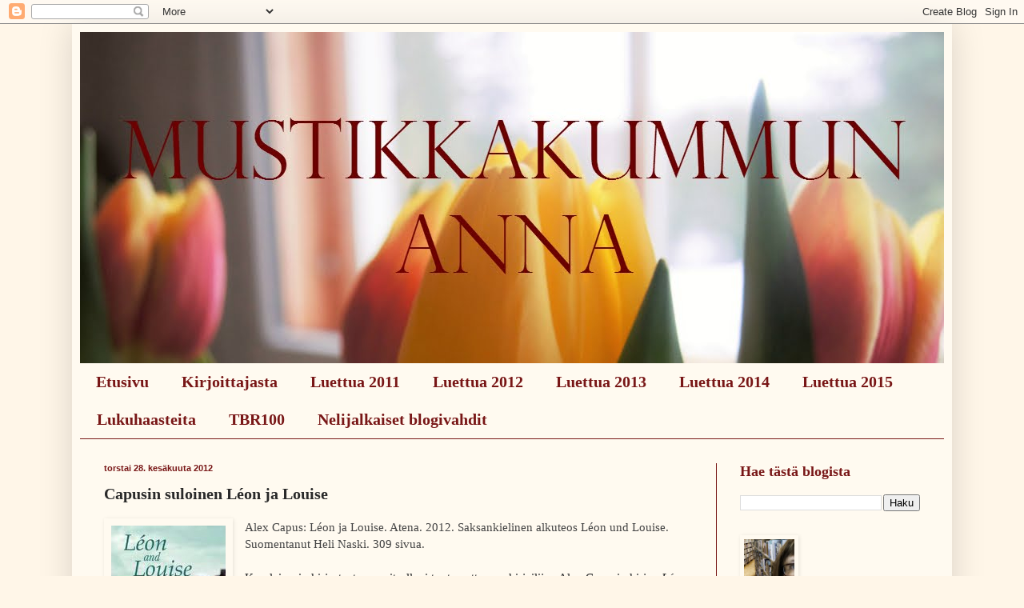

--- FILE ---
content_type: text/html; charset=UTF-8
request_url: https://mustikkakummunanna.blogspot.com/2012/06/capusin-suloinen-leon-ja-louise.html
body_size: 47931
content:
<!DOCTYPE html>
<html class='v2' dir='ltr' lang='fi'>
<head>
<link href='https://www.blogger.com/static/v1/widgets/4128112664-css_bundle_v2.css' rel='stylesheet' type='text/css'/>
<meta content='width=1100' name='viewport'/>
<meta content='text/html; charset=UTF-8' http-equiv='Content-Type'/>
<meta content='blogger' name='generator'/>
<link href='https://mustikkakummunanna.blogspot.com/favicon.ico' rel='icon' type='image/x-icon'/>
<link href='http://mustikkakummunanna.blogspot.com/2012/06/capusin-suloinen-leon-ja-louise.html' rel='canonical'/>
<link rel="alternate" type="application/atom+xml" title="Mustikkakummun Anna - Atom" href="https://mustikkakummunanna.blogspot.com/feeds/posts/default" />
<link rel="alternate" type="application/rss+xml" title="Mustikkakummun Anna - RSS" href="https://mustikkakummunanna.blogspot.com/feeds/posts/default?alt=rss" />
<link rel="service.post" type="application/atom+xml" title="Mustikkakummun Anna - Atom" href="https://www.blogger.com/feeds/5414544571739474773/posts/default" />

<link rel="alternate" type="application/atom+xml" title="Mustikkakummun Anna - Atom" href="https://mustikkakummunanna.blogspot.com/feeds/5722029575276108998/comments/default" />
<!--Can't find substitution for tag [blog.ieCssRetrofitLinks]-->
<link href='https://blogger.googleusercontent.com/img/b/R29vZ2xl/AVvXsEhHh7QyMPK0cSSgugAP8DkFf4d2y6B8TYBlNMg0KLoBWCdwg8luuXiOGRIOdUxFEtDr2W1_NcjCC7Rh4L5myW332CzqStuzCjnAW2Mh10vxoWPhyvvaEcR00z3L0fbGyw-XwWaCY7xRogf1/s1600/leon_and_louise.jpg' rel='image_src'/>
<meta content='http://mustikkakummunanna.blogspot.com/2012/06/capusin-suloinen-leon-ja-louise.html' property='og:url'/>
<meta content='Capusin suloinen Léon ja Louise' property='og:title'/>
<meta content='     Alex Capus: Léon ja Louise. Atena. 2012. Saksankielinen alkuteos Léon und Louise. Suomentanut Heli Naski. 309 sivua.    Kun lainasin ki...' property='og:description'/>
<meta content='https://blogger.googleusercontent.com/img/b/R29vZ2xl/AVvXsEhHh7QyMPK0cSSgugAP8DkFf4d2y6B8TYBlNMg0KLoBWCdwg8luuXiOGRIOdUxFEtDr2W1_NcjCC7Rh4L5myW332CzqStuzCjnAW2Mh10vxoWPhyvvaEcR00z3L0fbGyw-XwWaCY7xRogf1/w1200-h630-p-k-no-nu/leon_and_louise.jpg' property='og:image'/>
<title>Mustikkakummun Anna: Capusin suloinen Léon ja Louise</title>
<style id='page-skin-1' type='text/css'><!--
/*
-----------------------------------------------
Blogger Template Style
Name:     Simple
Designer: Blogger
URL:      www.blogger.com
----------------------------------------------- */
/* Content
----------------------------------------------- */
body {
font: normal normal 14px Georgia, Utopia, 'Palatino Linotype', Palatino, serif;
color: #292929;
background: #fff6e8 none no-repeat scroll center center;
padding: 0 40px 40px 40px;
}
html body .region-inner {
min-width: 0;
max-width: 100%;
width: auto;
}
h2 {
font-size: 22px;
}
a:link {
text-decoration:none;
color: #292929;
}
a:visited {
text-decoration:none;
color: #292929;
}
a:hover {
text-decoration:underline;
color: #292929;
}
.body-fauxcolumn-outer .fauxcolumn-inner {
background: transparent none repeat scroll top left;
_background-image: none;
}
.body-fauxcolumn-outer .cap-top {
position: absolute;
z-index: 1;
height: 400px;
width: 100%;
}
.body-fauxcolumn-outer .cap-top .cap-left {
width: 100%;
background: transparent none repeat-x scroll top left;
_background-image: none;
}
.content-outer {
-moz-box-shadow: 0 0 40px rgba(0, 0, 0, .15);
-webkit-box-shadow: 0 0 5px rgba(0, 0, 0, .15);
-goog-ms-box-shadow: 0 0 10px #333333;
box-shadow: 0 0 40px rgba(0, 0, 0, .15);
margin-bottom: 1px;
}
.content-inner {
padding: 10px 10px;
}
.content-inner {
background-color: #fffaf0;
}
/* Header
----------------------------------------------- */
.header-outer {
background: #fffaf0 url(//www.blogblog.com/1kt/simple/gradients_deep.png) repeat-x scroll 0 -400px;
_background-image: none;
}
.Header h1 {
font: normal normal 110px 'Courier New', Courier, FreeMono, monospace;
color: #1b0310;
text-shadow: -1px -1px 1px rgba(0, 0, 0, .2);
}
.Header h1 a {
color: #1b0310;
}
.Header .description {
font-size: 140%;
color: #292929;
}
.header-inner .Header .titlewrapper {
padding: 22px 30px;
}
.header-inner .Header .descriptionwrapper {
padding: 0 30px;
}
/* Tabs
----------------------------------------------- */
.tabs-inner .section:first-child {
border-top: 0 solid #781616;
}
.tabs-inner .section:first-child ul {
margin-top: -0;
border-top: 0 solid #781616;
border-left: 0 solid #781616;
border-right: 0 solid #781616;
}
.tabs-inner .widget ul {
background: #fffaf0 none repeat-x scroll 0 -800px;
_background-image: none;
border-bottom: 1px solid #781616;
margin-top: 1px;
margin-left: -30px;
margin-right: -30px;
}
.tabs-inner .widget li a {
display: inline-block;
padding: .6em 1em;
font: normal bold 20px Georgia, Utopia, 'Palatino Linotype', Palatino, serif;
color: #781616;
border-left: 1px solid #fffaf0;
border-right: 0 solid #781616;
}
.tabs-inner .widget li:first-child a {
border-left: none;
}
.tabs-inner .widget li.selected a, .tabs-inner .widget li a:hover {
color: #292929;
background-color: #fefefe;
text-decoration: none;
}
/* Columns
----------------------------------------------- */
.main-outer {
border-top: 0 solid #781616;
}
.fauxcolumn-left-outer .fauxcolumn-inner {
border-right: 1px solid #781616;
}
.fauxcolumn-right-outer .fauxcolumn-inner {
border-left: 1px solid #781616;
}
/* Headings
----------------------------------------------- */
div.widget > h2,
div.widget h2.title {
margin: 0 0 1em 0;
font: normal bold 18px Georgia, Utopia, 'Palatino Linotype', Palatino, serif;
color: #781616;
}
/* Widgets
----------------------------------------------- */
.widget .zippy {
color: #1f1d1e;
text-shadow: 2px 2px 1px rgba(0, 0, 0, .1);
}
.widget .popular-posts ul {
list-style: none;
}
/* Posts
----------------------------------------------- */
h2.date-header {
font: normal bold 11px Arial, Tahoma, Helvetica, FreeSans, sans-serif;
}
.date-header span {
background-color: #fffaf0;
color: #781616;
padding: inherit;
letter-spacing: inherit;
margin: inherit;
}
.main-inner {
padding-top: 30px;
padding-bottom: 30px;
}
.main-inner .column-center-inner {
padding: 0 15px;
}
.main-inner .column-center-inner .section {
margin: 0 15px;
}
.post {
margin: 0 0 25px 0;
}
h3.post-title, .comments h4 {
font: normal bold 20px Georgia, Utopia, 'Palatino Linotype', Palatino, serif;
margin: .75em 0 0;
}
.post-body {
font-size: 110%;
line-height: 1.4;
position: relative;
}
.post-body img, .post-body .tr-caption-container, .Profile img, .Image img,
.BlogList .item-thumbnail img {
padding: 4px;
background: #fffaf0;
border: 1px solid #fffaf0;
-moz-box-shadow: 1px 1px 5px rgba(0, 0, 0, .1);
-webkit-box-shadow: 1px 1px 5px rgba(0, 0, 0, .1);
box-shadow: 1px 1px 5px rgba(0, 0, 0, .1);
}
.post-body img, .post-body .tr-caption-container {
padding: 8px;
}
.post-body .tr-caption-container {
color: #660000;
}
.post-body .tr-caption-container img {
padding: 0;
background: transparent;
border: none;
-moz-box-shadow: 0 0 0 rgba(0, 0, 0, .1);
-webkit-box-shadow: 0 0 0 rgba(0, 0, 0, .1);
box-shadow: 0 0 0 rgba(0, 0, 0, .1);
}
.post-header {
margin: 0 0 1.5em;
line-height: 1.6;
font-size: 90%;
}
.post-footer {
margin: 20px -2px 0;
padding: 5px 10px;
color: #781616;
background-color: #fffaf0;
border-bottom: 1px solid transparent;
line-height: 1.6;
font-size: 90%;
}
#comments .comment-author {
padding-top: 1.5em;
border-top: 1px solid #781616;
background-position: 0 1.5em;
}
#comments .comment-author:first-child {
padding-top: 0;
border-top: none;
}
.avatar-image-container {
margin: .2em 0 0;
}
#comments .avatar-image-container img {
border: 1px solid #fffaf0;
}
/* Comments
----------------------------------------------- */
.comments .comments-content .icon.blog-author {
background-repeat: no-repeat;
background-image: url([data-uri]);
}
.comments .comments-content .loadmore a {
border-top: 1px solid #1f1d1e;
border-bottom: 1px solid #1f1d1e;
}
.comments .comment-thread.inline-thread {
background-color: #fffaf0;
}
.comments .continue {
border-top: 2px solid #1f1d1e;
}
/* Accents
---------------------------------------------- */
.section-columns td.columns-cell {
border-left: 1px solid #781616;
}
.blog-pager {
background: transparent none no-repeat scroll top center;
}
.blog-pager-older-link, .home-link,
.blog-pager-newer-link {
background-color: #fffaf0;
padding: 5px;
}
.footer-outer {
border-top: 0 dashed #bbbbbb;
}
/* Mobile
----------------------------------------------- */
body.mobile  {
background-size: auto;
}
.mobile .body-fauxcolumn-outer {
background: transparent none repeat scroll top left;
}
.mobile .body-fauxcolumn-outer .cap-top {
background-size: 100% auto;
}
.mobile .content-outer {
-webkit-box-shadow: 0 0 3px rgba(0, 0, 0, .15);
box-shadow: 0 0 3px rgba(0, 0, 0, .15);
}
.mobile .tabs-inner .widget ul {
margin-left: 0;
margin-right: 0;
}
.mobile .post {
margin: 0;
}
.mobile .main-inner .column-center-inner .section {
margin: 0;
}
.mobile .date-header span {
padding: 0.1em 10px;
margin: 0 -10px;
}
.mobile h3.post-title {
margin: 0;
}
.mobile .blog-pager {
background: transparent none no-repeat scroll top center;
}
.mobile .footer-outer {
border-top: none;
}
.mobile .main-inner, .mobile .footer-inner {
background-color: #fffaf0;
}
.mobile-index-contents {
color: #292929;
}
.mobile-link-button {
background-color: #292929;
}
.mobile-link-button a:link, .mobile-link-button a:visited {
color: #660000;
}
.mobile .tabs-inner .section:first-child {
border-top: none;
}
.mobile .tabs-inner .PageList .widget-content {
background-color: #fefefe;
color: #292929;
border-top: 1px solid #781616;
border-bottom: 1px solid #781616;
}
.mobile .tabs-inner .PageList .widget-content .pagelist-arrow {
border-left: 1px solid #781616;
}

--></style>
<style id='template-skin-1' type='text/css'><!--
body {
min-width: 1100px;
}
.content-outer, .content-fauxcolumn-outer, .region-inner {
min-width: 1100px;
max-width: 1100px;
_width: 1100px;
}
.main-inner .columns {
padding-left: 0px;
padding-right: 285px;
}
.main-inner .fauxcolumn-center-outer {
left: 0px;
right: 285px;
/* IE6 does not respect left and right together */
_width: expression(this.parentNode.offsetWidth -
parseInt("0px") -
parseInt("285px") + 'px');
}
.main-inner .fauxcolumn-left-outer {
width: 0px;
}
.main-inner .fauxcolumn-right-outer {
width: 285px;
}
.main-inner .column-left-outer {
width: 0px;
right: 100%;
margin-left: -0px;
}
.main-inner .column-right-outer {
width: 285px;
margin-right: -285px;
}
#layout {
min-width: 0;
}
#layout .content-outer {
min-width: 0;
width: 800px;
}
#layout .region-inner {
min-width: 0;
width: auto;
}
body#layout div.add_widget {
padding: 8px;
}
body#layout div.add_widget a {
margin-left: 32px;
}
--></style>
<link href='https://www.blogger.com/dyn-css/authorization.css?targetBlogID=5414544571739474773&amp;zx=250cb12b-918d-49d5-8346-12c63d6a0d48' media='none' onload='if(media!=&#39;all&#39;)media=&#39;all&#39;' rel='stylesheet'/><noscript><link href='https://www.blogger.com/dyn-css/authorization.css?targetBlogID=5414544571739474773&amp;zx=250cb12b-918d-49d5-8346-12c63d6a0d48' rel='stylesheet'/></noscript>
<meta name='google-adsense-platform-account' content='ca-host-pub-1556223355139109'/>
<meta name='google-adsense-platform-domain' content='blogspot.com'/>

</head>
<body class='loading variant-deep'>
<div class='navbar section' id='navbar' name='Navigointipalkki'><div class='widget Navbar' data-version='1' id='Navbar1'><script type="text/javascript">
    function setAttributeOnload(object, attribute, val) {
      if(window.addEventListener) {
        window.addEventListener('load',
          function(){ object[attribute] = val; }, false);
      } else {
        window.attachEvent('onload', function(){ object[attribute] = val; });
      }
    }
  </script>
<div id="navbar-iframe-container"></div>
<script type="text/javascript" src="https://apis.google.com/js/platform.js"></script>
<script type="text/javascript">
      gapi.load("gapi.iframes:gapi.iframes.style.bubble", function() {
        if (gapi.iframes && gapi.iframes.getContext) {
          gapi.iframes.getContext().openChild({
              url: 'https://www.blogger.com/navbar/5414544571739474773?po\x3d5722029575276108998\x26origin\x3dhttps://mustikkakummunanna.blogspot.com',
              where: document.getElementById("navbar-iframe-container"),
              id: "navbar-iframe"
          });
        }
      });
    </script><script type="text/javascript">
(function() {
var script = document.createElement('script');
script.type = 'text/javascript';
script.src = '//pagead2.googlesyndication.com/pagead/js/google_top_exp.js';
var head = document.getElementsByTagName('head')[0];
if (head) {
head.appendChild(script);
}})();
</script>
</div></div>
<div class='body-fauxcolumns'>
<div class='fauxcolumn-outer body-fauxcolumn-outer'>
<div class='cap-top'>
<div class='cap-left'></div>
<div class='cap-right'></div>
</div>
<div class='fauxborder-left'>
<div class='fauxborder-right'></div>
<div class='fauxcolumn-inner'>
</div>
</div>
<div class='cap-bottom'>
<div class='cap-left'></div>
<div class='cap-right'></div>
</div>
</div>
</div>
<div class='content'>
<div class='content-fauxcolumns'>
<div class='fauxcolumn-outer content-fauxcolumn-outer'>
<div class='cap-top'>
<div class='cap-left'></div>
<div class='cap-right'></div>
</div>
<div class='fauxborder-left'>
<div class='fauxborder-right'></div>
<div class='fauxcolumn-inner'>
</div>
</div>
<div class='cap-bottom'>
<div class='cap-left'></div>
<div class='cap-right'></div>
</div>
</div>
</div>
<div class='content-outer'>
<div class='content-cap-top cap-top'>
<div class='cap-left'></div>
<div class='cap-right'></div>
</div>
<div class='fauxborder-left content-fauxborder-left'>
<div class='fauxborder-right content-fauxborder-right'></div>
<div class='content-inner'>
<header>
<div class='header-outer'>
<div class='header-cap-top cap-top'>
<div class='cap-left'></div>
<div class='cap-right'></div>
</div>
<div class='fauxborder-left header-fauxborder-left'>
<div class='fauxborder-right header-fauxborder-right'></div>
<div class='region-inner header-inner'>
<div class='header section' id='header' name='Otsikko'><div class='widget Header' data-version='1' id='Header1'>
<div id='header-inner'>
<a href='https://mustikkakummunanna.blogspot.com/' style='display: block'>
<img alt='Mustikkakummun Anna' height='414px; ' id='Header1_headerimg' src='https://blogger.googleusercontent.com/img/b/R29vZ2xl/AVvXsEga7Hdo9Ia8ylD2bMIAEwoj2VA-G2-S9i-XzjLoN_cqrWgEs_b1kHOQqbBRMkEc78RF-KGADvapaytxbP61IHoZ_j3zWSGxpd95IxgXLwxkNP7lpP7aG16NyXIC6-R7dF5CyiinOM-Q8UUy/s1600-r/banneri.jpg' style='display: block' width='1080px; '/>
</a>
</div>
</div></div>
</div>
</div>
<div class='header-cap-bottom cap-bottom'>
<div class='cap-left'></div>
<div class='cap-right'></div>
</div>
</div>
</header>
<div class='tabs-outer'>
<div class='tabs-cap-top cap-top'>
<div class='cap-left'></div>
<div class='cap-right'></div>
</div>
<div class='fauxborder-left tabs-fauxborder-left'>
<div class='fauxborder-right tabs-fauxborder-right'></div>
<div class='region-inner tabs-inner'>
<div class='tabs section' id='crosscol' name='Kaikki sarakkeet'><div class='widget PageList' data-version='1' id='PageList1'>
<h2>Sivut</h2>
<div class='widget-content'>
<ul>
<li>
<a href='https://mustikkakummunanna.blogspot.com/'>Etusivu</a>
</li>
<li>
<a href='https://mustikkakummunanna.blogspot.com/p/olen.html'>Kirjoittajasta</a>
</li>
<li>
<a href='https://mustikkakummunanna.blogspot.com/p/luettua-2011.html'>Luettua 2011</a>
</li>
<li>
<a href='https://mustikkakummunanna.blogspot.com/p/luettua-2012.html'>Luettua 2012</a>
</li>
<li>
<a href='https://mustikkakummunanna.blogspot.com/p/luettua-2013.html'>Luettua 2013</a>
</li>
<li>
<a href='https://mustikkakummunanna.blogspot.com/p/luetut-2014.html'>Luettua 2014</a>
</li>
<li>
<a href='https://mustikkakummunanna.blogspot.com/p/luettua-2015.html'>Luettua 2015</a>
</li>
<li>
<a href='https://mustikkakummunanna.blogspot.com/p/13-kotimaista-kirjailijaa.html'>Lukuhaasteita</a>
</li>
<li>
<a href='https://mustikkakummunanna.blogspot.com/p/tbr-100.html'>TBR100</a>
</li>
<li>
<a href='https://mustikkakummunanna.blogspot.com/p/lapinkoirapojat.html'>Nelijalkaiset blogivahdit</a>
</li>
</ul>
<div class='clear'></div>
</div>
</div></div>
<div class='tabs no-items section' id='crosscol-overflow' name='Cross-Column 2'></div>
</div>
</div>
<div class='tabs-cap-bottom cap-bottom'>
<div class='cap-left'></div>
<div class='cap-right'></div>
</div>
</div>
<div class='main-outer'>
<div class='main-cap-top cap-top'>
<div class='cap-left'></div>
<div class='cap-right'></div>
</div>
<div class='fauxborder-left main-fauxborder-left'>
<div class='fauxborder-right main-fauxborder-right'></div>
<div class='region-inner main-inner'>
<div class='columns fauxcolumns'>
<div class='fauxcolumn-outer fauxcolumn-center-outer'>
<div class='cap-top'>
<div class='cap-left'></div>
<div class='cap-right'></div>
</div>
<div class='fauxborder-left'>
<div class='fauxborder-right'></div>
<div class='fauxcolumn-inner'>
</div>
</div>
<div class='cap-bottom'>
<div class='cap-left'></div>
<div class='cap-right'></div>
</div>
</div>
<div class='fauxcolumn-outer fauxcolumn-left-outer'>
<div class='cap-top'>
<div class='cap-left'></div>
<div class='cap-right'></div>
</div>
<div class='fauxborder-left'>
<div class='fauxborder-right'></div>
<div class='fauxcolumn-inner'>
</div>
</div>
<div class='cap-bottom'>
<div class='cap-left'></div>
<div class='cap-right'></div>
</div>
</div>
<div class='fauxcolumn-outer fauxcolumn-right-outer'>
<div class='cap-top'>
<div class='cap-left'></div>
<div class='cap-right'></div>
</div>
<div class='fauxborder-left'>
<div class='fauxborder-right'></div>
<div class='fauxcolumn-inner'>
</div>
</div>
<div class='cap-bottom'>
<div class='cap-left'></div>
<div class='cap-right'></div>
</div>
</div>
<!-- corrects IE6 width calculation -->
<div class='columns-inner'>
<div class='column-center-outer'>
<div class='column-center-inner'>
<div class='main section' id='main' name='Ensisijainen'><div class='widget Blog' data-version='1' id='Blog1'>
<div class='blog-posts hfeed'>

          <div class="date-outer">
        
<h2 class='date-header'><span>torstai 28. kesäkuuta 2012</span></h2>

          <div class="date-posts">
        
<div class='post-outer'>
<div class='post hentry uncustomized-post-template' itemprop='blogPost' itemscope='itemscope' itemtype='http://schema.org/BlogPosting'>
<meta content='https://blogger.googleusercontent.com/img/b/R29vZ2xl/AVvXsEhHh7QyMPK0cSSgugAP8DkFf4d2y6B8TYBlNMg0KLoBWCdwg8luuXiOGRIOdUxFEtDr2W1_NcjCC7Rh4L5myW332CzqStuzCjnAW2Mh10vxoWPhyvvaEcR00z3L0fbGyw-XwWaCY7xRogf1/s1600/leon_and_louise.jpg' itemprop='image_url'/>
<meta content='5414544571739474773' itemprop='blogId'/>
<meta content='5722029575276108998' itemprop='postId'/>
<a name='5722029575276108998'></a>
<h3 class='post-title entry-title' itemprop='name'>
Capusin suloinen Léon ja Louise
</h3>
<div class='post-header'>
<div class='post-header-line-1'></div>
</div>
<div class='post-body entry-content' id='post-body-5722029575276108998' itemprop='description articleBody'>
<div class="separator" style="clear: both; text-align: center;">
</div>
<div class="separator" style="clear: both; text-align: center;">
<a href="https://blogger.googleusercontent.com/img/b/R29vZ2xl/AVvXsEhHh7QyMPK0cSSgugAP8DkFf4d2y6B8TYBlNMg0KLoBWCdwg8luuXiOGRIOdUxFEtDr2W1_NcjCC7Rh4L5myW332CzqStuzCjnAW2Mh10vxoWPhyvvaEcR00z3L0fbGyw-XwWaCY7xRogf1/s1600/leon_and_louise.jpg" imageanchor="1" style="clear: left; float: left; margin-bottom: 1em; margin-right: 1em;"><img border="0" src="https://blogger.googleusercontent.com/img/b/R29vZ2xl/AVvXsEhHh7QyMPK0cSSgugAP8DkFf4d2y6B8TYBlNMg0KLoBWCdwg8luuXiOGRIOdUxFEtDr2W1_NcjCC7Rh4L5myW332CzqStuzCjnAW2Mh10vxoWPhyvvaEcR00z3L0fbGyw-XwWaCY7xRogf1/s1600/leon_and_louise.jpg" /></a></div>
<div style="color: #444444;">
Alex Capus: Léon ja Louise. Atena. 2012. Saksankielinen alkuteos Léon und Louise. Suomentanut Heli Naski. 309 sivua.</div>
<div style="color: #444444;">
<br /></div>
Kun lainasin kirjastostamme itselleni tuntemattoman kirjailijan Alex Capusin kirjan <i>Léon ja Louise, </i>luulin olevani ensimmäinen kirjan löytänyt bloggaaja. Ihan totaalisen väärin luulin, sillä jo siinä vaiheessa kirjasta olivat kirjoittaneet <b><a href="http://leenalumi.blogspot.fi/2012/06/leon-ja-louise.html">Leena Lumi </a></b>ja <b><a href="http://kirsinkirjanurkka.blogspot.fi/2012/05/alex-capus-leon-ja-louise.html">Kirsi</a>. </b>Enkä nyt mainitse tätä siksi, että minun ehdottomasti pitäisi ehtiä ensimmäisenä kirjoittamaan tästä tai mistään muustakaan kirjasta, vaan ennemminkin ihmettelen, missä silmäni oikein ovat olleet,&nbsp; kun heidän mainiot tekstinsä olivat jääneet minulta huomaamatta. Sittemmin tästä suloisesta kirjasta ovat kirjoittaneet myös <b><a href="http://luminenomena.blogspot.fi/2012/06/alex-capus-leon-ja-louise.html">Katja</a> </b>ja <b><a href="http://jarjellajatunteella.blogspot.fi/2012/06/alex-capus-leon-ja-louise.html">Susa.&nbsp;</a></b><br />
<br />
<i>Léon ja Louise </i>pohjautuu sveitsiläis-ransalaisen Alex Camusin isoisän tarinaan. Kirjassa&nbsp; kerrotaan 1900-luvun alkuvuosina syntyneiden Léonin ja Louisen sotavuosia ja muita ulkoisia olosuhteita sekä aikaa uhmaava rakkaustarina.<br />
<br />
Kirja alkaa Léonin hautajaisista, joihin myös Louise ilmestyy:<br />
<br />
<i>Lopulta hän irrottautui vainajasta ja ojentautui jälleen, otti kyynärtaipeestaan käsilaukun, avasi sen ja kahmaisi nyrkinkokoisen, pyöreän, himmeästi hohtavan esineen. Se oli, kuten hetkeä myöhemmin totesimme, vanha, puolipallon muotoinen polkupyörän kello, jonka paikoitellen hilseilevässä kromipinnassa risteili hiussäröjä. Hän sulki käsilaukun ja ripusti sen taas kyynärtaipeeseensa, ja sitten hän rimpautti kelloa kahdesti. Rrr-ring. Rrr-ring. Pirinän vielä kaikuessa kirkossa hän asetti kellon arkkuun, kääntyi meihin päin ja katsoi meitä, yhtä toisensa jälkeen, suoraan silmiin.</i><br />
<br />
<div class="separator" style="clear: both; text-align: center;">
<a href="https://blogger.googleusercontent.com/img/b/R29vZ2xl/AVvXsEgQtOBNDwko2OiDhQITbCLGzSoOoNb3_A4M7K3nSikpxGpctcAzjA69I92uB6JABGxgAV-VHfvOGSlGBkymkXQxrc-EJE-GNl24HQn5jzAEjKrVD40UuwPitGZSSt5u-gzq5PuLzAoShXzM/s1600/leon+ja+louise.png" imageanchor="1" style="clear: left; float: left; margin-bottom: 1em; margin-right: 1em;"><img border="0" height="320" src="https://blogger.googleusercontent.com/img/b/R29vZ2xl/AVvXsEgQtOBNDwko2OiDhQITbCLGzSoOoNb3_A4M7K3nSikpxGpctcAzjA69I92uB6JABGxgAV-VHfvOGSlGBkymkXQxrc-EJE-GNl24HQn5jzAEjKrVD40UuwPitGZSSt5u-gzq5PuLzAoShXzM/s320/leon+ja+louise.png" width="202" /></a></div>
Polkupyörän kellolla on tärkeä rooli Léonin ja Louisen ensimmäisen maailmasodan loppuvaiheessa&nbsp; alkaneessa, Ranskaan sijoittuvassa rakkaustarinassa. Léon toimii tuolloin aseman sähköttäjänä, kun taas Louise työskentelee kuoleman enkelinä eli välittää suruviestejä sodassa kuolleiden perheille. Sota on aluksi vain taustalla, tosiasiana, joka ei kuitenkaan kovin vahvasti kosketa toisiinsa vähitellen rakastuneita&nbsp; nuoria. Kohtalokkaana helluntaina 1918 sotatapahtumat kuitenkin heittävät nuoret erilleen, sillä Léon haavoittuu pommituksessa ja Louise katoaa.<br />
<br />
Louise ja Léon kohtaavat sattumalta uudelleen 1920-luvun lopulla Pariisissa. Léon on tuolloin naimisissa, ja vaikka hän edelleen rakastaa Louisea, ei hän velvollisuudentuntoisena miehenä halua eikä pysty hylkäämään vaimoaan Yvonnea ja pientä poikaansa. Toinen maailmansota heittää kuitenkin Léonin ja Louisen taas erilleen, muttei kuitenkaan lopullisesti.<br />
<br />
Vaikka kirjan keskiössä on kahden ihmisen rakkaustarina, niin kirja on paljon muutakin. Léon ja Louise ovat kyllä kirjan keskeisimmät hahmot, mutta kirjassa kuvataan hyvin ja koskettavasti&nbsp; myös Yvonnea ja hänen rooliaan vahvana äitinä ja vaimona Saksan valtaamassa Pariisissa.<br />
<br />
Kirjan vahvuutena koskettavan rakkaustarinan ohella onkin sota-ajan kuvaus yksilöiden tasolla. Kun ensimmäinen maailmansota pikemminkin taustoittaa nuorten rakkaustarinaa, niin toista maailmansotaa ja etenkin Pariisin miehitystä ja sen monia vaikutuksia Léonin ja hänen perheensä samoin kuin Louisen elämään kuvataan kirjassa elävästi, vaikuttavasti ja vakuuttavasti.<br />
<br />
<i>Léon ja Louise </i>ei ole,&nbsp; kuten <b><a href="http://luminenomena.blogspot.fi/2012/06/alex-capus-leon-ja-louise.html">Katja </a></b>arviossaan oivaltavasti kirjoittaa, "suurta maailmankirjallisuutta, vaan pikemminkin mahdottomaan rakkauteen katsova tarina kahdesta 
ihmisestä läpi melkein kokonaisen vuosisadan. Se on kaunis ja ihana 
tarina, joka ei tarjoa helppoja vastauksia ja joka ei onneksi iskeydy 
imelyyden karikoihin."<br />
<br />
Minuun tämä kirja vaikutti syvästi ja oli erittäin sopivaa ja suloista luettavaa valoisina alkukesän öinä. Yllätyin aika lailla siitä, että tämä teos on alunperin ilmestynyt saksan- eikä ransankielisenä. Kirja nimittäin tuntuu hyvin vahvasti ja ihanalla tavalla ranskalaiselta.<br />
<br />
<div style='clear: both;'></div>
</div>
<div class='post-footer'>
<div class='post-footer-line post-footer-line-1'>
<span class='post-author vcard'>
Lähettänyt
<span class='fn' itemprop='author' itemscope='itemscope' itemtype='http://schema.org/Person'>
<meta content='https://www.blogger.com/profile/11175997937556574541' itemprop='url'/>
<a class='g-profile' href='https://www.blogger.com/profile/11175997937556574541' rel='author' title='author profile'>
<span itemprop='name'>Mustikkakummun Anna</span>
</a>
</span>
</span>
<span class='post-timestamp'>
klo
<meta content='http://mustikkakummunanna.blogspot.com/2012/06/capusin-suloinen-leon-ja-louise.html' itemprop='url'/>
<a class='timestamp-link' href='https://mustikkakummunanna.blogspot.com/2012/06/capusin-suloinen-leon-ja-louise.html' rel='bookmark' title='permanent link'><abbr class='published' itemprop='datePublished' title='2012-06-28T23:16:00+03:00'>23.16</abbr></a>
</span>
<span class='post-comment-link'>
</span>
<span class='post-icons'>
<span class='item-control blog-admin pid-1412673856'>
<a href='https://www.blogger.com/post-edit.g?blogID=5414544571739474773&postID=5722029575276108998&from=pencil' title='Muokkaa tekstiä'>
<img alt='' class='icon-action' height='18' src='https://resources.blogblog.com/img/icon18_edit_allbkg.gif' width='18'/>
</a>
</span>
</span>
<div class='post-share-buttons goog-inline-block'>
<a class='goog-inline-block share-button sb-email' href='https://www.blogger.com/share-post.g?blogID=5414544571739474773&postID=5722029575276108998&target=email' target='_blank' title='Kohteen lähettäminen sähköpostitse'><span class='share-button-link-text'>Kohteen lähettäminen sähköpostitse</span></a><a class='goog-inline-block share-button sb-blog' href='https://www.blogger.com/share-post.g?blogID=5414544571739474773&postID=5722029575276108998&target=blog' onclick='window.open(this.href, "_blank", "height=270,width=475"); return false;' target='_blank' title='Bloggaa tästä!'><span class='share-button-link-text'>Bloggaa tästä!</span></a><a class='goog-inline-block share-button sb-twitter' href='https://www.blogger.com/share-post.g?blogID=5414544571739474773&postID=5722029575276108998&target=twitter' target='_blank' title='Jaa X:ssä'><span class='share-button-link-text'>Jaa X:ssä</span></a><a class='goog-inline-block share-button sb-facebook' href='https://www.blogger.com/share-post.g?blogID=5414544571739474773&postID=5722029575276108998&target=facebook' onclick='window.open(this.href, "_blank", "height=430,width=640"); return false;' target='_blank' title='Jaa Facebookiin'><span class='share-button-link-text'>Jaa Facebookiin</span></a><a class='goog-inline-block share-button sb-pinterest' href='https://www.blogger.com/share-post.g?blogID=5414544571739474773&postID=5722029575276108998&target=pinterest' target='_blank' title='Jaa Pinterestiin'><span class='share-button-link-text'>Jaa Pinterestiin</span></a>
</div>
</div>
<div class='post-footer-line post-footer-line-2'>
<span class='post-labels'>
Tunnisteet:
<a href='https://mustikkakummunanna.blogspot.com/search/label/Alex%20Capus' rel='tag'>Alex Capus</a>,
<a href='https://mustikkakummunanna.blogspot.com/search/label/Atena' rel='tag'>Atena</a>,
<a href='https://mustikkakummunanna.blogspot.com/search/label/Ranska' rel='tag'>Ranska</a>,
<a href='https://mustikkakummunanna.blogspot.com/search/label/Ulkomainen%20kaunokirjallisuus' rel='tag'>Ulkomainen kaunokirjallisuus</a>
</span>
</div>
<div class='post-footer-line post-footer-line-3'>
<span class='post-location'>
</span>
</div>
</div>
</div>
<div class='comments' id='comments'>
<a name='comments'></a>
<h4>15 kommenttia:</h4>
<div class='comments-content'>
<script async='async' src='' type='text/javascript'></script>
<script type='text/javascript'>
    (function() {
      var items = null;
      var msgs = null;
      var config = {};

// <![CDATA[
      var cursor = null;
      if (items && items.length > 0) {
        cursor = parseInt(items[items.length - 1].timestamp) + 1;
      }

      var bodyFromEntry = function(entry) {
        var text = (entry &&
                    ((entry.content && entry.content.$t) ||
                     (entry.summary && entry.summary.$t))) ||
            '';
        if (entry && entry.gd$extendedProperty) {
          for (var k in entry.gd$extendedProperty) {
            if (entry.gd$extendedProperty[k].name == 'blogger.contentRemoved') {
              return '<span class="deleted-comment">' + text + '</span>';
            }
          }
        }
        return text;
      }

      var parse = function(data) {
        cursor = null;
        var comments = [];
        if (data && data.feed && data.feed.entry) {
          for (var i = 0, entry; entry = data.feed.entry[i]; i++) {
            var comment = {};
            // comment ID, parsed out of the original id format
            var id = /blog-(\d+).post-(\d+)/.exec(entry.id.$t);
            comment.id = id ? id[2] : null;
            comment.body = bodyFromEntry(entry);
            comment.timestamp = Date.parse(entry.published.$t) + '';
            if (entry.author && entry.author.constructor === Array) {
              var auth = entry.author[0];
              if (auth) {
                comment.author = {
                  name: (auth.name ? auth.name.$t : undefined),
                  profileUrl: (auth.uri ? auth.uri.$t : undefined),
                  avatarUrl: (auth.gd$image ? auth.gd$image.src : undefined)
                };
              }
            }
            if (entry.link) {
              if (entry.link[2]) {
                comment.link = comment.permalink = entry.link[2].href;
              }
              if (entry.link[3]) {
                var pid = /.*comments\/default\/(\d+)\?.*/.exec(entry.link[3].href);
                if (pid && pid[1]) {
                  comment.parentId = pid[1];
                }
              }
            }
            comment.deleteclass = 'item-control blog-admin';
            if (entry.gd$extendedProperty) {
              for (var k in entry.gd$extendedProperty) {
                if (entry.gd$extendedProperty[k].name == 'blogger.itemClass') {
                  comment.deleteclass += ' ' + entry.gd$extendedProperty[k].value;
                } else if (entry.gd$extendedProperty[k].name == 'blogger.displayTime') {
                  comment.displayTime = entry.gd$extendedProperty[k].value;
                }
              }
            }
            comments.push(comment);
          }
        }
        return comments;
      };

      var paginator = function(callback) {
        if (hasMore()) {
          var url = config.feed + '?alt=json&v=2&orderby=published&reverse=false&max-results=50';
          if (cursor) {
            url += '&published-min=' + new Date(cursor).toISOString();
          }
          window.bloggercomments = function(data) {
            var parsed = parse(data);
            cursor = parsed.length < 50 ? null
                : parseInt(parsed[parsed.length - 1].timestamp) + 1
            callback(parsed);
            window.bloggercomments = null;
          }
          url += '&callback=bloggercomments';
          var script = document.createElement('script');
          script.type = 'text/javascript';
          script.src = url;
          document.getElementsByTagName('head')[0].appendChild(script);
        }
      };
      var hasMore = function() {
        return !!cursor;
      };
      var getMeta = function(key, comment) {
        if ('iswriter' == key) {
          var matches = !!comment.author
              && comment.author.name == config.authorName
              && comment.author.profileUrl == config.authorUrl;
          return matches ? 'true' : '';
        } else if ('deletelink' == key) {
          return config.baseUri + '/comment/delete/'
               + config.blogId + '/' + comment.id;
        } else if ('deleteclass' == key) {
          return comment.deleteclass;
        }
        return '';
      };

      var replybox = null;
      var replyUrlParts = null;
      var replyParent = undefined;

      var onReply = function(commentId, domId) {
        if (replybox == null) {
          // lazily cache replybox, and adjust to suit this style:
          replybox = document.getElementById('comment-editor');
          if (replybox != null) {
            replybox.height = '250px';
            replybox.style.display = 'block';
            replyUrlParts = replybox.src.split('#');
          }
        }
        if (replybox && (commentId !== replyParent)) {
          replybox.src = '';
          document.getElementById(domId).insertBefore(replybox, null);
          replybox.src = replyUrlParts[0]
              + (commentId ? '&parentID=' + commentId : '')
              + '#' + replyUrlParts[1];
          replyParent = commentId;
        }
      };

      var hash = (window.location.hash || '#').substring(1);
      var startThread, targetComment;
      if (/^comment-form_/.test(hash)) {
        startThread = hash.substring('comment-form_'.length);
      } else if (/^c[0-9]+$/.test(hash)) {
        targetComment = hash.substring(1);
      }

      // Configure commenting API:
      var configJso = {
        'maxDepth': config.maxThreadDepth
      };
      var provider = {
        'id': config.postId,
        'data': items,
        'loadNext': paginator,
        'hasMore': hasMore,
        'getMeta': getMeta,
        'onReply': onReply,
        'rendered': true,
        'initComment': targetComment,
        'initReplyThread': startThread,
        'config': configJso,
        'messages': msgs
      };

      var render = function() {
        if (window.goog && window.goog.comments) {
          var holder = document.getElementById('comment-holder');
          window.goog.comments.render(holder, provider);
        }
      };

      // render now, or queue to render when library loads:
      if (window.goog && window.goog.comments) {
        render();
      } else {
        window.goog = window.goog || {};
        window.goog.comments = window.goog.comments || {};
        window.goog.comments.loadQueue = window.goog.comments.loadQueue || [];
        window.goog.comments.loadQueue.push(render);
      }
    })();
// ]]>
  </script>
<div id='comment-holder'>
<div class="comment-thread toplevel-thread"><ol id="top-ra"><li class="comment" id="c4092646760309355561"><div class="avatar-image-container"><img src="//www.blogger.com/img/blogger_logo_round_35.png" alt=""/></div><div class="comment-block"><div class="comment-header"><cite class="user"><a href="https://www.blogger.com/profile/05804794018581258716" rel="nofollow">Unknown</a></cite><span class="icon user "></span><span class="datetime secondary-text"><a rel="nofollow" href="https://mustikkakummunanna.blogspot.com/2012/06/capusin-suloinen-leon-ja-louise.html?showComment=1340944698157#c4092646760309355561">29. kesäkuuta 2012 klo 7.38</a></span></div><p class="comment-content">Oih! Tämä on minulla &quot;tahtoo lukea&quot;-listalla... taidanpa varata sen kirjastosta, niin että ehdin varmasti lukea sen muutamina suvisina öinä :)</p><span class="comment-actions secondary-text"><a class="comment-reply" target="_self" data-comment-id="4092646760309355561">Vastaa</a><span class="item-control blog-admin blog-admin pid-926949029"><a target="_self" href="https://www.blogger.com/comment/delete/5414544571739474773/4092646760309355561">Poista</a></span></span></div><div class="comment-replies"><div id="c4092646760309355561-rt" class="comment-thread inline-thread"><span class="thread-toggle thread-expanded"><span class="thread-arrow"></span><span class="thread-count"><a target="_self">Vastaukset</a></span></span><ol id="c4092646760309355561-ra" class="thread-chrome thread-expanded"><div><li class="comment" id="c5122452760139604479"><div class="avatar-image-container"><img src="//blogger.googleusercontent.com/img/b/R29vZ2xl/AVvXsEguK3Xyr3yhP60rPueEryROAuvmqfN5KP8v9dp_TAcNwOiytuexrCaSl3ic2asKOeGY3Lna81Fi8BdlOARCpscsQPceVjh0N96ct19WB-HsX3MDQyXxv3R-CfUW1Wj-pQ/s45-c/profiili.jpg" alt=""/></div><div class="comment-block"><div class="comment-header"><cite class="user"><a href="https://www.blogger.com/profile/11175997937556574541" rel="nofollow">Mustikkakummun Anna</a></cite><span class="icon user blog-author"></span><span class="datetime secondary-text"><a rel="nofollow" href="https://mustikkakummunanna.blogspot.com/2012/06/capusin-suloinen-leon-ja-louise.html?showComment=1340967368877#c5122452760139604479">29. kesäkuuta 2012 klo 13.56</a></span></div><p class="comment-content">Varaa ihmeessä. On tosiaan sopivaa kesälukemista.</p><span class="comment-actions secondary-text"><span class="item-control blog-admin blog-admin pid-1412673856"><a target="_self" href="https://www.blogger.com/comment/delete/5414544571739474773/5122452760139604479">Poista</a></span></span></div><div class="comment-replies"><div id="c5122452760139604479-rt" class="comment-thread inline-thread hidden"><span class="thread-toggle thread-expanded"><span class="thread-arrow"></span><span class="thread-count"><a target="_self">Vastaukset</a></span></span><ol id="c5122452760139604479-ra" class="thread-chrome thread-expanded"><div></div><div id="c5122452760139604479-continue" class="continue"><a class="comment-reply" target="_self" data-comment-id="5122452760139604479">Vastaa</a></div></ol></div></div><div class="comment-replybox-single" id="c5122452760139604479-ce"></div></li></div><div id="c4092646760309355561-continue" class="continue"><a class="comment-reply" target="_self" data-comment-id="4092646760309355561">Vastaa</a></div></ol></div></div><div class="comment-replybox-single" id="c4092646760309355561-ce"></div></li><li class="comment" id="c5368995266494595011"><div class="avatar-image-container"><img src="//blogger.googleusercontent.com/img/b/R29vZ2xl/AVvXsEjEnkkFw1--Lz-krbThUsXoo0GnVUCTzkzUSVXisrnX_AAeTSzSstKzR_mK7U0vhogTwKRV-eyYfVhSi05jz-cpXyuHC_uSewHE9M4BLt_W9XHT59eHXdrU4_HfL80wSS8/s45-c/*" alt=""/></div><div class="comment-block"><div class="comment-header"><cite class="user"><a href="https://www.blogger.com/profile/10991579723470691942" rel="nofollow">Kirsi Hietanen/Kirsin kirjanurkka</a></cite><span class="icon user "></span><span class="datetime secondary-text"><a rel="nofollow" href="https://mustikkakummunanna.blogspot.com/2012/06/capusin-suloinen-leon-ja-louise.html?showComment=1340949575583#c5368995266494595011">29. kesäkuuta 2012 klo 8.59</a></span></div><p class="comment-content">Minuakin hämmästytti, että kirja tosiaan on kirjoitettu saksaksi, ei ranskaksi! Käännös on kuulemma tulossa vasta syksyllä, jolloin kirjailijan sukukin siis pääsee siihen tutustumaan. Hieno kirja, jonka jälkimaku säilyy yllättävän kauan. Lukemisesta on jo kuukausi, mutta silti muistan tunnelman elävästi aina kannet nähdessäni.</p><span class="comment-actions secondary-text"><a class="comment-reply" target="_self" data-comment-id="5368995266494595011">Vastaa</a><span class="item-control blog-admin blog-admin pid-1108921669"><a target="_self" href="https://www.blogger.com/comment/delete/5414544571739474773/5368995266494595011">Poista</a></span></span></div><div class="comment-replies"><div id="c5368995266494595011-rt" class="comment-thread inline-thread"><span class="thread-toggle thread-expanded"><span class="thread-arrow"></span><span class="thread-count"><a target="_self">Vastaukset</a></span></span><ol id="c5368995266494595011-ra" class="thread-chrome thread-expanded"><div><li class="comment" id="c975000974846749475"><div class="avatar-image-container"><img src="//blogger.googleusercontent.com/img/b/R29vZ2xl/AVvXsEguK3Xyr3yhP60rPueEryROAuvmqfN5KP8v9dp_TAcNwOiytuexrCaSl3ic2asKOeGY3Lna81Fi8BdlOARCpscsQPceVjh0N96ct19WB-HsX3MDQyXxv3R-CfUW1Wj-pQ/s45-c/profiili.jpg" alt=""/></div><div class="comment-block"><div class="comment-header"><cite class="user"><a href="https://www.blogger.com/profile/11175997937556574541" rel="nofollow">Mustikkakummun Anna</a></cite><span class="icon user blog-author"></span><span class="datetime secondary-text"><a rel="nofollow" href="https://mustikkakummunanna.blogspot.com/2012/06/capusin-suloinen-leon-ja-louise.html?showComment=1340967486907#c975000974846749475">29. kesäkuuta 2012 klo 13.58</a></span></div><p class="comment-content">Sinäpä sen sanoit: jälkimaku on vahva. Minäkin pääsin tosi hienosti takaisin kirjan tunnelmaan kirjoittaessani, vaikka lukemisesta on kulunut reilu viikko.</p><span class="comment-actions secondary-text"><span class="item-control blog-admin blog-admin pid-1412673856"><a target="_self" href="https://www.blogger.com/comment/delete/5414544571739474773/975000974846749475">Poista</a></span></span></div><div class="comment-replies"><div id="c975000974846749475-rt" class="comment-thread inline-thread hidden"><span class="thread-toggle thread-expanded"><span class="thread-arrow"></span><span class="thread-count"><a target="_self">Vastaukset</a></span></span><ol id="c975000974846749475-ra" class="thread-chrome thread-expanded"><div></div><div id="c975000974846749475-continue" class="continue"><a class="comment-reply" target="_self" data-comment-id="975000974846749475">Vastaa</a></div></ol></div></div><div class="comment-replybox-single" id="c975000974846749475-ce"></div></li></div><div id="c5368995266494595011-continue" class="continue"><a class="comment-reply" target="_self" data-comment-id="5368995266494595011">Vastaa</a></div></ol></div></div><div class="comment-replybox-single" id="c5368995266494595011-ce"></div></li><li class="comment" id="c7642523937148882880"><div class="avatar-image-container"><img src="//blogger.googleusercontent.com/img/b/R29vZ2xl/AVvXsEgC4Dgx6DdsouhUHvey_zMd7AOPyQywxtjqqlhFY680QsaBr_3_VzU6TPzxKSzJNMhV0zSjHalM-yHjkYFVp_SyE5w9vtsXBS4SHlN1rw2xSEJjYGc8ZJqfGmy-MhMteg/s45-c/fb_loka15_blogiin.jpg" alt=""/></div><div class="comment-block"><div class="comment-header"><cite class="user"><a href="https://www.blogger.com/profile/07456269700150147940" rel="nofollow">Katja / Lumiomena</a></cite><span class="icon user "></span><span class="datetime secondary-text"><a rel="nofollow" href="https://mustikkakummunanna.blogspot.com/2012/06/capusin-suloinen-leon-ja-louise.html?showComment=1340950229495#c7642523937148882880">29. kesäkuuta 2012 klo 9.10</a></span></div><p class="comment-content">Suloinen tämä kirja tosiaan on. Minäkin pidin kovasti, sopii hyvin kesälukemiseksi ja vaikka en vielä osaa sanoa mitään kirjan jälkimausta, aion suositella sitä monille.<br><br>Kirja on kirjoitettu saksaksi, mutta Capus on sveitsiläinen. En tiedä, mutta ehkä hänen äidinkielensä on saksa ja ranska sitten isän ja isoisän kieli?</p><span class="comment-actions secondary-text"><a class="comment-reply" target="_self" data-comment-id="7642523937148882880">Vastaa</a><span class="item-control blog-admin blog-admin pid-1103293970"><a target="_self" href="https://www.blogger.com/comment/delete/5414544571739474773/7642523937148882880">Poista</a></span></span></div><div class="comment-replies"><div id="c7642523937148882880-rt" class="comment-thread inline-thread"><span class="thread-toggle thread-expanded"><span class="thread-arrow"></span><span class="thread-count"><a target="_self">Vastaukset</a></span></span><ol id="c7642523937148882880-ra" class="thread-chrome thread-expanded"><div><li class="comment" id="c3674913344642808360"><div class="avatar-image-container"><img src="//www.blogger.com/img/blogger_logo_round_35.png" alt=""/></div><div class="comment-block"><div class="comment-header"><cite class="user"><a href="https://www.blogger.com/profile/17660223238348908109" rel="nofollow">Katja</a></cite><span class="icon user "></span><span class="datetime secondary-text"><a rel="nofollow" href="https://mustikkakummunanna.blogspot.com/2012/06/capusin-suloinen-leon-ja-louise.html?showComment=1340966693076#c3674913344642808360">29. kesäkuuta 2012 klo 13.44</a></span></div><p class="comment-content">Tsekkasin äsken utelaisuuttani, Capus kirjoittaa kaiken saksaksi ja on tosi tuottelias.<br><br>t. sama vanha Katja toisella google-tilillään</p><span class="comment-actions secondary-text"><span class="item-control blog-admin blog-admin pid-1682028869"><a target="_self" href="https://www.blogger.com/comment/delete/5414544571739474773/3674913344642808360">Poista</a></span></span></div><div class="comment-replies"><div id="c3674913344642808360-rt" class="comment-thread inline-thread hidden"><span class="thread-toggle thread-expanded"><span class="thread-arrow"></span><span class="thread-count"><a target="_self">Vastaukset</a></span></span><ol id="c3674913344642808360-ra" class="thread-chrome thread-expanded"><div></div><div id="c3674913344642808360-continue" class="continue"><a class="comment-reply" target="_self" data-comment-id="3674913344642808360">Vastaa</a></div></ol></div></div><div class="comment-replybox-single" id="c3674913344642808360-ce"></div></li><li class="comment" id="c6562351944049254936"><div class="avatar-image-container"><img src="//blogger.googleusercontent.com/img/b/R29vZ2xl/AVvXsEguK3Xyr3yhP60rPueEryROAuvmqfN5KP8v9dp_TAcNwOiytuexrCaSl3ic2asKOeGY3Lna81Fi8BdlOARCpscsQPceVjh0N96ct19WB-HsX3MDQyXxv3R-CfUW1Wj-pQ/s45-c/profiili.jpg" alt=""/></div><div class="comment-block"><div class="comment-header"><cite class="user"><a href="https://www.blogger.com/profile/11175997937556574541" rel="nofollow">Mustikkakummun Anna</a></cite><span class="icon user blog-author"></span><span class="datetime secondary-text"><a rel="nofollow" href="https://mustikkakummunanna.blogspot.com/2012/06/capusin-suloinen-leon-ja-louise.html?showComment=1340967599877#c6562351944049254936">29. kesäkuuta 2012 klo 13.59</a></span></div><p class="comment-content">Kiitos tiedosta! Ilmeisesti Capusilta ei kuitenkaan ole suomennettu mitään muuta. No, ehkä tämän kirjan jälkeen suomennetaan. <br><br>Kyllä tätä kirjaa kannattaa suositella kaikille hyvistä lukuromaaneista pitäville.</p><span class="comment-actions secondary-text"><span class="item-control blog-admin blog-admin pid-1412673856"><a target="_self" href="https://www.blogger.com/comment/delete/5414544571739474773/6562351944049254936">Poista</a></span></span></div><div class="comment-replies"><div id="c6562351944049254936-rt" class="comment-thread inline-thread hidden"><span class="thread-toggle thread-expanded"><span class="thread-arrow"></span><span class="thread-count"><a target="_self">Vastaukset</a></span></span><ol id="c6562351944049254936-ra" class="thread-chrome thread-expanded"><div></div><div id="c6562351944049254936-continue" class="continue"><a class="comment-reply" target="_self" data-comment-id="6562351944049254936">Vastaa</a></div></ol></div></div><div class="comment-replybox-single" id="c6562351944049254936-ce"></div></li></div><div id="c7642523937148882880-continue" class="continue"><a class="comment-reply" target="_self" data-comment-id="7642523937148882880">Vastaa</a></div></ol></div></div><div class="comment-replybox-single" id="c7642523937148882880-ce"></div></li><li class="comment" id="c4704105365844085153"><div class="avatar-image-container"><img src="//4.bp.blogspot.com/-jV5NQQV8684/ZdJEjWSGViI/AAAAAAAAFd0/cniFwnFPYjECIDlFAyxRVVzd3UNs_Qv_wCK4BGAYYCw/s35/*" alt=""/></div><div class="comment-block"><div class="comment-header"><cite class="user"><a href="https://www.blogger.com/profile/14451475187214304543" rel="nofollow">Villis / Villasukka kirjahyllyssä</a></cite><span class="icon user "></span><span class="datetime secondary-text"><a rel="nofollow" href="https://mustikkakummunanna.blogspot.com/2012/06/capusin-suloinen-leon-ja-louise.html?showComment=1340957825435#c4704105365844085153">29. kesäkuuta 2012 klo 11.17</a></span></div><p class="comment-content">Tämä on alkanut kiinnostaa kovasti, sen verran kovat suositukset ja suitsutukset se on saanut!</p><span class="comment-actions secondary-text"><a class="comment-reply" target="_self" data-comment-id="4704105365844085153">Vastaa</a><span class="item-control blog-admin blog-admin pid-570039276"><a target="_self" href="https://www.blogger.com/comment/delete/5414544571739474773/4704105365844085153">Poista</a></span></span></div><div class="comment-replies"><div id="c4704105365844085153-rt" class="comment-thread inline-thread"><span class="thread-toggle thread-expanded"><span class="thread-arrow"></span><span class="thread-count"><a target="_self">Vastaukset</a></span></span><ol id="c4704105365844085153-ra" class="thread-chrome thread-expanded"><div><li class="comment" id="c8205757906155165741"><div class="avatar-image-container"><img src="//blogger.googleusercontent.com/img/b/R29vZ2xl/AVvXsEguK3Xyr3yhP60rPueEryROAuvmqfN5KP8v9dp_TAcNwOiytuexrCaSl3ic2asKOeGY3Lna81Fi8BdlOARCpscsQPceVjh0N96ct19WB-HsX3MDQyXxv3R-CfUW1Wj-pQ/s45-c/profiili.jpg" alt=""/></div><div class="comment-block"><div class="comment-header"><cite class="user"><a href="https://www.blogger.com/profile/11175997937556574541" rel="nofollow">Mustikkakummun Anna</a></cite><span class="icon user blog-author"></span><span class="datetime secondary-text"><a rel="nofollow" href="https://mustikkakummunanna.blogspot.com/2012/06/capusin-suloinen-leon-ja-louise.html?showComment=1340967695440#c8205757906155165741">29. kesäkuuta 2012 klo 14.01</a></span></div><p class="comment-content">Toivottavasti kirjaa ei ole kuitenkaan ylisuitsutettu. Siinäkin on riskinsä, koska odotukset saattaa nousta liiankin korkealle.</p><span class="comment-actions secondary-text"><span class="item-control blog-admin blog-admin pid-1412673856"><a target="_self" href="https://www.blogger.com/comment/delete/5414544571739474773/8205757906155165741">Poista</a></span></span></div><div class="comment-replies"><div id="c8205757906155165741-rt" class="comment-thread inline-thread hidden"><span class="thread-toggle thread-expanded"><span class="thread-arrow"></span><span class="thread-count"><a target="_self">Vastaukset</a></span></span><ol id="c8205757906155165741-ra" class="thread-chrome thread-expanded"><div></div><div id="c8205757906155165741-continue" class="continue"><a class="comment-reply" target="_self" data-comment-id="8205757906155165741">Vastaa</a></div></ol></div></div><div class="comment-replybox-single" id="c8205757906155165741-ce"></div></li></div><div id="c4704105365844085153-continue" class="continue"><a class="comment-reply" target="_self" data-comment-id="4704105365844085153">Vastaa</a></div></ol></div></div><div class="comment-replybox-single" id="c4704105365844085153-ce"></div></li><li class="comment" id="c4496753605635612176"><div class="avatar-image-container"><img src="//blogger.googleusercontent.com/img/b/R29vZ2xl/AVvXsEirnCpWM2LBX7iV-jI6AYKMTPXzx3DuivNDA8ZFRkCwJ6W2QYPDKL0N2H-EfEDk8FlBdQt1VYiYx3gKPc3LCmyb1dK4lN9EX36eQSAj8C1_yK_HHJdYIZlcmAG33qnxQQ/s45-c/*" alt=""/></div><div class="comment-block"><div class="comment-header"><cite class="user"><a href="https://www.blogger.com/profile/15516345426940581499" rel="nofollow">Arja</a></cite><span class="icon user "></span><span class="datetime secondary-text"><a rel="nofollow" href="https://mustikkakummunanna.blogspot.com/2012/06/capusin-suloinen-leon-ja-louise.html?showComment=1340974633126#c4496753605635612176">29. kesäkuuta 2012 klo 15.57</a></span></div><p class="comment-content">Kuulostaa oivalta kesäkirjalta. Mullekin käy usein niin että löydän kiinnostavan kirjan, jota mielestäni en ole juuri blogeissa nähnyt. Arvioon linkkejä etsiessä sitten hämmästyykin niiden määrää. No, useammin kyllä nimenomaan bongaan kirjoja lukulistalle blogeista. Mutta osa jää näkemättä, harmi kyllä, pitäisi laittaa enemmän aikaa niiden lukemiseen.</p><span class="comment-actions secondary-text"><a class="comment-reply" target="_self" data-comment-id="4496753605635612176">Vastaa</a><span class="item-control blog-admin blog-admin pid-1779594694"><a target="_self" href="https://www.blogger.com/comment/delete/5414544571739474773/4496753605635612176">Poista</a></span></span></div><div class="comment-replies"><div id="c4496753605635612176-rt" class="comment-thread inline-thread"><span class="thread-toggle thread-expanded"><span class="thread-arrow"></span><span class="thread-count"><a target="_self">Vastaukset</a></span></span><ol id="c4496753605635612176-ra" class="thread-chrome thread-expanded"><div><li class="comment" id="c315834736971308133"><div class="avatar-image-container"><img src="//blogger.googleusercontent.com/img/b/R29vZ2xl/AVvXsEguK3Xyr3yhP60rPueEryROAuvmqfN5KP8v9dp_TAcNwOiytuexrCaSl3ic2asKOeGY3Lna81Fi8BdlOARCpscsQPceVjh0N96ct19WB-HsX3MDQyXxv3R-CfUW1Wj-pQ/s45-c/profiili.jpg" alt=""/></div><div class="comment-block"><div class="comment-header"><cite class="user"><a href="https://www.blogger.com/profile/11175997937556574541" rel="nofollow">Mustikkakummun Anna</a></cite><span class="icon user blog-author"></span><span class="datetime secondary-text"><a rel="nofollow" href="https://mustikkakummunanna.blogspot.com/2012/06/capusin-suloinen-leon-ja-louise.html?showComment=1340980393394#c315834736971308133">29. kesäkuuta 2012 klo 17.33</a></span></div><p class="comment-content">Tämä on nimenomaan oiva kesäkirja, mutta varmasti toimii muinakin vuodenaikoina. <br><br>Itse asiassa jo nyt tuntuu, että roikun blogistaniassa välillä ihan liikaa ja silti niin moni kiinnostava kirjoitus jää huomaamatta enkä ehdi kommentoida läheskään niin paljon kuin mieli tekisi.</p><span class="comment-actions secondary-text"><span class="item-control blog-admin blog-admin pid-1412673856"><a target="_self" href="https://www.blogger.com/comment/delete/5414544571739474773/315834736971308133">Poista</a></span></span></div><div class="comment-replies"><div id="c315834736971308133-rt" class="comment-thread inline-thread hidden"><span class="thread-toggle thread-expanded"><span class="thread-arrow"></span><span class="thread-count"><a target="_self">Vastaukset</a></span></span><ol id="c315834736971308133-ra" class="thread-chrome thread-expanded"><div></div><div id="c315834736971308133-continue" class="continue"><a class="comment-reply" target="_self" data-comment-id="315834736971308133">Vastaa</a></div></ol></div></div><div class="comment-replybox-single" id="c315834736971308133-ce"></div></li></div><div id="c4496753605635612176-continue" class="continue"><a class="comment-reply" target="_self" data-comment-id="4496753605635612176">Vastaa</a></div></ol></div></div><div class="comment-replybox-single" id="c4496753605635612176-ce"></div></li><li class="comment" id="c3451569555756371259"><div class="avatar-image-container"><img src="//blogger.googleusercontent.com/img/b/R29vZ2xl/AVvXsEh4TBBJMlMfhQ108wNewuIUrwytNnKYEDcV-oHvO1KtqmEX5w2LDcam3djlsteTk8f79ZEvnaqbLvdVBxkx9bMdirAg5jUyAfxsso1jDUS94Sz5IOxoiy0LNrT_LImZIg/s45-c/IMG_20170615_211048_364.jpg" alt=""/></div><div class="comment-block"><div class="comment-header"><cite class="user"><a href="https://www.blogger.com/profile/15097582443745225216" rel="nofollow">Susa</a></cite><span class="icon user "></span><span class="datetime secondary-text"><a rel="nofollow" href="https://mustikkakummunanna.blogspot.com/2012/06/capusin-suloinen-leon-ja-louise.html?showComment=1340977949816#c3451569555756371259">29. kesäkuuta 2012 klo 16.52</a></span></div><p class="comment-content">Tämä on kyllä tosiaan oikein sopiva kesäkirjaksi, sellainen sopivan älykäs mutta viihteellinenkin yhtäaikaa!</p><span class="comment-actions secondary-text"><a class="comment-reply" target="_self" data-comment-id="3451569555756371259">Vastaa</a><span class="item-control blog-admin blog-admin pid-1564166731"><a target="_self" href="https://www.blogger.com/comment/delete/5414544571739474773/3451569555756371259">Poista</a></span></span></div><div class="comment-replies"><div id="c3451569555756371259-rt" class="comment-thread inline-thread"><span class="thread-toggle thread-expanded"><span class="thread-arrow"></span><span class="thread-count"><a target="_self">Vastaukset</a></span></span><ol id="c3451569555756371259-ra" class="thread-chrome thread-expanded"><div><li class="comment" id="c9177631749908622983"><div class="avatar-image-container"><img src="//blogger.googleusercontent.com/img/b/R29vZ2xl/AVvXsEguK3Xyr3yhP60rPueEryROAuvmqfN5KP8v9dp_TAcNwOiytuexrCaSl3ic2asKOeGY3Lna81Fi8BdlOARCpscsQPceVjh0N96ct19WB-HsX3MDQyXxv3R-CfUW1Wj-pQ/s45-c/profiili.jpg" alt=""/></div><div class="comment-block"><div class="comment-header"><cite class="user"><a href="https://www.blogger.com/profile/11175997937556574541" rel="nofollow">Mustikkakummun Anna</a></cite><span class="icon user blog-author"></span><span class="datetime secondary-text"><a rel="nofollow" href="https://mustikkakummunanna.blogspot.com/2012/06/capusin-suloinen-leon-ja-louise.html?showComment=1340980499961#c9177631749908622983">29. kesäkuuta 2012 klo 17.34</a></span></div><p class="comment-content">Näin juuri: älykäs ja viihteellinen. Kevyt olematta pinnallinen, ja surullinenkin olematta synkkä.</p><span class="comment-actions secondary-text"><span class="item-control blog-admin blog-admin pid-1412673856"><a target="_self" href="https://www.blogger.com/comment/delete/5414544571739474773/9177631749908622983">Poista</a></span></span></div><div class="comment-replies"><div id="c9177631749908622983-rt" class="comment-thread inline-thread hidden"><span class="thread-toggle thread-expanded"><span class="thread-arrow"></span><span class="thread-count"><a target="_self">Vastaukset</a></span></span><ol id="c9177631749908622983-ra" class="thread-chrome thread-expanded"><div></div><div id="c9177631749908622983-continue" class="continue"><a class="comment-reply" target="_self" data-comment-id="9177631749908622983">Vastaa</a></div></ol></div></div><div class="comment-replybox-single" id="c9177631749908622983-ce"></div></li></div><div id="c3451569555756371259-continue" class="continue"><a class="comment-reply" target="_self" data-comment-id="3451569555756371259">Vastaa</a></div></ol></div></div><div class="comment-replybox-single" id="c3451569555756371259-ce"></div></li><li class="comment" id="c6389198319622252941"><div class="avatar-image-container"><img src="//blogger.googleusercontent.com/img/b/R29vZ2xl/AVvXsEhdk5YH-b7yqSjxkARReKljljxdUCO-TNLL9Au3adymKR3EFLFWEWZsLmMd03frWNjnwNotpq8fOsDA7GdrvgPu2RZDN-Yk5w7xQ8cgKyLb-6PXUKyp2u1nLZDBfwQ/s45-c/PROFIILIKUVA+FACE+1+2014+%281%29.JPG" alt=""/></div><div class="comment-block"><div class="comment-header"><cite class="user"><a href="https://www.blogger.com/profile/09279406286758103999" rel="nofollow">Leena Lumi</a></cite><span class="icon user "></span><span class="datetime secondary-text"><a rel="nofollow" href="https://mustikkakummunanna.blogspot.com/2012/06/capusin-suloinen-leon-ja-louise.html?showComment=1340981642767#c6389198319622252941">29. kesäkuuta 2012 klo 17.54</a></span></div><p class="comment-content">Äärettömän ranskalainen kirja, kuten on myöhemmin lukemani Uskottunikin. Suloinen suvikirja!</p><span class="comment-actions secondary-text"><a class="comment-reply" target="_self" data-comment-id="6389198319622252941">Vastaa</a><span class="item-control blog-admin blog-admin pid-1861569280"><a target="_self" href="https://www.blogger.com/comment/delete/5414544571739474773/6389198319622252941">Poista</a></span></span></div><div class="comment-replies"><div id="c6389198319622252941-rt" class="comment-thread inline-thread"><span class="thread-toggle thread-expanded"><span class="thread-arrow"></span><span class="thread-count"><a target="_self">Vastaukset</a></span></span><ol id="c6389198319622252941-ra" class="thread-chrome thread-expanded"><div><li class="comment" id="c2741889403932315439"><div class="avatar-image-container"><img src="//blogger.googleusercontent.com/img/b/R29vZ2xl/AVvXsEguK3Xyr3yhP60rPueEryROAuvmqfN5KP8v9dp_TAcNwOiytuexrCaSl3ic2asKOeGY3Lna81Fi8BdlOARCpscsQPceVjh0N96ct19WB-HsX3MDQyXxv3R-CfUW1Wj-pQ/s45-c/profiili.jpg" alt=""/></div><div class="comment-block"><div class="comment-header"><cite class="user"><a href="https://www.blogger.com/profile/11175997937556574541" rel="nofollow">Mustikkakummun Anna</a></cite><span class="icon user blog-author"></span><span class="datetime secondary-text"><a rel="nofollow" href="https://mustikkakummunanna.blogspot.com/2012/06/capusin-suloinen-leon-ja-louise.html?showComment=1340992619178#c2741889403932315439">29. kesäkuuta 2012 klo 20.56</a></span></div><p class="comment-content">Nimenomaan. Pitäisi Uskottukin lukea jossain vaiheessa.</p><span class="comment-actions secondary-text"><span class="item-control blog-admin blog-admin pid-1412673856"><a target="_self" href="https://www.blogger.com/comment/delete/5414544571739474773/2741889403932315439">Poista</a></span></span></div><div class="comment-replies"><div id="c2741889403932315439-rt" class="comment-thread inline-thread hidden"><span class="thread-toggle thread-expanded"><span class="thread-arrow"></span><span class="thread-count"><a target="_self">Vastaukset</a></span></span><ol id="c2741889403932315439-ra" class="thread-chrome thread-expanded"><div></div><div id="c2741889403932315439-continue" class="continue"><a class="comment-reply" target="_self" data-comment-id="2741889403932315439">Vastaa</a></div></ol></div></div><div class="comment-replybox-single" id="c2741889403932315439-ce"></div></li></div><div id="c6389198319622252941-continue" class="continue"><a class="comment-reply" target="_self" data-comment-id="6389198319622252941">Vastaa</a></div></ol></div></div><div class="comment-replybox-single" id="c6389198319622252941-ce"></div></li></ol><div id="top-continue" class="continue"><a class="comment-reply" target="_self">Lisää kommentti</a></div><div class="comment-replybox-thread" id="top-ce"></div><div class="loadmore hidden" data-post-id="5722029575276108998"><a target="_self">Lataa lisää...</a></div></div>
</div>
</div>
<p class='comment-footer'>
<div class='comment-form'>
<a name='comment-form'></a>
<p>Ilahduta bloggaajaa kommentilla!</p>
<a href='https://www.blogger.com/comment/frame/5414544571739474773?po=5722029575276108998&hl=fi&saa=85391&origin=https://mustikkakummunanna.blogspot.com' id='comment-editor-src'></a>
<iframe allowtransparency='true' class='blogger-iframe-colorize blogger-comment-from-post' frameborder='0' height='410px' id='comment-editor' name='comment-editor' src='' width='100%'></iframe>
<script src='https://www.blogger.com/static/v1/jsbin/1345082660-comment_from_post_iframe.js' type='text/javascript'></script>
<script type='text/javascript'>
      BLOG_CMT_createIframe('https://www.blogger.com/rpc_relay.html');
    </script>
</div>
</p>
<div id='backlinks-container'>
<div id='Blog1_backlinks-container'>
</div>
</div>
</div>
</div>

        </div></div>
      
</div>
<div class='blog-pager' id='blog-pager'>
<span id='blog-pager-newer-link'>
<a class='blog-pager-newer-link' href='https://mustikkakummunanna.blogspot.com/2012/07/kesakuussa-luettua.html' id='Blog1_blog-pager-newer-link' title='Uudempi teksti'>Uudempi teksti</a>
</span>
<span id='blog-pager-older-link'>
<a class='blog-pager-older-link' href='https://mustikkakummunanna.blogspot.com/2012/06/mainio-naimapuuhia.html' id='Blog1_blog-pager-older-link' title='Vanhempi viesti'>Vanhempi viesti</a>
</span>
<a class='home-link' href='https://mustikkakummunanna.blogspot.com/'>Etusivu</a>
</div>
<div class='clear'></div>
<div class='post-feeds'>
<div class='feed-links'>
Tilaa:
<a class='feed-link' href='https://mustikkakummunanna.blogspot.com/feeds/5722029575276108998/comments/default' target='_blank' type='application/atom+xml'>Lähetä kommentteja (Atom)</a>
</div>
</div>
</div></div>
</div>
</div>
<div class='column-left-outer'>
<div class='column-left-inner'>
<aside>
</aside>
</div>
</div>
<div class='column-right-outer'>
<div class='column-right-inner'>
<aside>
<div class='sidebar section' id='sidebar-right-1'><div class='widget BlogSearch' data-version='1' id='BlogSearch1'>
<h2 class='title'>Hae tästä blogista</h2>
<div class='widget-content'>
<div id='BlogSearch1_form'>
<form action='https://mustikkakummunanna.blogspot.com/search' class='gsc-search-box' target='_top'>
<table cellpadding='0' cellspacing='0' class='gsc-search-box'>
<tbody>
<tr>
<td class='gsc-input'>
<input autocomplete='off' class='gsc-input' name='q' size='10' title='search' type='text' value=''/>
</td>
<td class='gsc-search-button'>
<input class='gsc-search-button' title='search' type='submit' value='Haku'/>
</td>
</tr>
</tbody>
</table>
</form>
</div>
</div>
<div class='clear'></div>
</div><div class='widget Profile' data-version='1' id='Profile1'>
<div class='widget-content'>
<a href='https://www.blogger.com/profile/11175997937556574541'><img alt='Oma kuva' class='profile-img' height='80' src='//blogger.googleusercontent.com/img/b/R29vZ2xl/AVvXsEguK3Xyr3yhP60rPueEryROAuvmqfN5KP8v9dp_TAcNwOiytuexrCaSl3ic2asKOeGY3Lna81Fi8BdlOARCpscsQPceVjh0N96ct19WB-HsX3MDQyXxv3R-CfUW1Wj-pQ/s113/profiili.jpg' width='63'/></a>
<dl class='profile-datablock'>
<dt class='profile-data'>
<a class='profile-name-link g-profile' href='https://www.blogger.com/profile/11175997937556574541' rel='author' style='background-image: url(//www.blogger.com/img/logo-16.png);'>
Mustikkakummun Anna
</a>
</dt>
<dd class='profile-textblock'>Pohjoiskarjalainen lukija ja kirjoittaja jutustelee lukemisesta ja kirjoista, mutta välillä myös kirjoittamisesta, käsitöistä, kissoista, koirista, matkoista ja muistakin kiinnostavista asioista. 
Postit osoitteeseen:          mustikkakummun.anna(at)gmail.com</dd>
</dl>
<a class='profile-link' href='https://www.blogger.com/profile/11175997937556574541' rel='author'>Tarkastele profiilia</a>
<div class='clear'></div>
</div>
</div><div class='widget Text' data-version='1' id='Text1'>
<div class='widget-content'>
Kirjojen kansikuvat olen kuvannut itse tai ladannut ne kustantajien kotisivuilta. Muissa tapauksissa lähde on ilmoitettu kuvan yhteydessä. <br />
</div>
<div class='clear'></div>
</div><div class='widget Image' data-version='1' id='Image4'>
<h2>Luettujen kirjojen listat nyt goodreadsissa</h2>
<div class='widget-content'>
<a href='https://www.goodreads.com/review/list/8387220-elina-mustikkakummun-anna?shelf=read'>
<img alt='Luettujen kirjojen listat nyt goodreadsissa' height='49' id='Image4_img' src='https://blogger.googleusercontent.com/img/b/R29vZ2xl/AVvXsEhawcvnNa3Dj9Ecx2Wv_bjp1vMVcCdp8DDMkSXOhKFj_R4HqO_A-DrKUub8xzBlBmMVdNhoOXAfiAPVVYdPGNJ0BJvIM0qE5f65j5iIn_3dt8lOQVBuCC7-MNcs1J5sWWa-gbqrzi5YjcRA/s1600-r/goodreads_logo_324-a908b923dc3ed9b7a13f3da4d1ffb2df.png' width='225'/>
</a>
<br/>
</div>
<div class='clear'></div>
</div><div class='widget Image' data-version='1' id='Image5'>
<h2>Lukuhaaste 2016</h2>
<div class='widget-content'>
<a href='https://www.goodreads.com/user_challenges/3838963'>
<img alt='Lukuhaaste 2016' height='129' id='Image5_img' src='https://d.gr-assets.com/challenges/1451432479p3/3890.jpg' width='111'/>
</a>
<br/>
</div>
<div class='clear'></div>
</div><div class='widget Image' data-version='1' id='Image1'>
<h2>Instagram: kuvia kirjoista ynnä muusta</h2>
<div class='widget-content'>
<a href='https://instagram.com/mustikkakummunanna/'>
<img alt='Instagram: kuvia kirjoista ynnä muusta' height='109' id='Image1_img' src='https://blogger.googleusercontent.com/img/b/R29vZ2xl/AVvXsEj7zrIA4sTZBXtj38BOFBQQO_VIQSdl7mnW3gcNdgqQYiONK7L_2B2NnM11J5u2Bu-Uxhd6B5P1_b71RvU-8_iqDuzpJ_PqtuWGM-QvMosLz40QM4cE9tB4zk2WB_A5nFqe5CD3iuYG2O-c/s224/insta.jpg' width='105'/>
</a>
<br/>
</div>
<div class='clear'></div>
</div><div class='widget Image' data-version='1' id='Image2'>
<h2>Mustikkakummun Anna facebookissa</h2>
<div class='widget-content'>
<a href='https://www.facebook.com/MustikkakummunAnna'>
<img alt='Mustikkakummun Anna facebookissa' height='103' id='Image2_img' src='https://blogger.googleusercontent.com/img/b/R29vZ2xl/AVvXsEgZiMiWwV23UGO8pBlyeA7qmHoSb4V3CkecBH3dCdHz4569YzzLj3uVXZK4ksDlYmnr7be2zwL-bcGKdF1ZYVeglfqSkcN4TB2l_ue4cmjI6UngjStR-RHS-EIxKClTJnI8bWbooFYtvhPP/s300/facebook.jpg' width='103'/>
</a>
<br/>
</div>
<div class='clear'></div>
</div><div class='widget Image' data-version='1' id='Image3'>
<h2>Kotimaiset kirjablogit facebookissa</h2>
<div class='widget-content'>
<a href='https://www.facebook.com/#!/pages/Kotimaiset-kirjablogit/138027126290795?sk=wall&filter=2'>
<img alt='Kotimaiset kirjablogit facebookissa' height='125' id='Image3_img' src='https://blogger.googleusercontent.com/img/b/R29vZ2xl/AVvXsEjhRnQ2ikUi8mRbuLKVrb6fYN2r5KOB9ptSKxwHBPOIH2n_mPt5jeN-9KC1FynXc0GwjtNCa6U0KnO5haeUwf7Lkyo3s4kfB8pccqz-i_tPfd9-mDR4q81KIgjM_TyXEVg_IpCtY1WEjvwv/s290/fb_kirjablogit.jpg' width='180'/>
</a>
<br/>
</div>
<div class='clear'></div>
</div><div class='widget Stats' data-version='1' id='Stats1'>
<h2>Kävijät 30.3.2011 alkaen</h2>
<div class='widget-content'>
<div id='Stats1_content' style='display: none;'>
<span class='counter-wrapper graph-counter-wrapper' id='Stats1_totalCount'>
</span>
<div class='clear'></div>
</div>
</div>
</div><div class='widget PopularPosts' data-version='1' id='PopularPosts2'>
<h2>Viikon suosituimmat tekstit</h2>
<div class='widget-content popular-posts'>
<ul>
<li>
<div class='item-thumbnail-only'>
<div class='item-thumbnail'>
<a href='https://mustikkakummunanna.blogspot.com/2011/10/runohaaste-vanha-vesirotta.html' target='_blank'>
<img alt='' border='0' src='https://blogger.googleusercontent.com/img/b/R29vZ2xl/AVvXsEhA5wlkRzheDJWp74UsXgzv8y8bg6bwSD7zC2mFb9jLr2y3Yh6UnwQFQDAHns4AIO_D55GgDysf-n7JiWr4AbPZ8yvyl7jEjBbvD1Dn4k-l1idmxMGbPVBbgGmKts4XGUMMdS3-0tZy-kwr/w72-h72-p-k-no-nu/piisami.gif'/>
</a>
</div>
<div class='item-title'><a href='https://mustikkakummunanna.blogspot.com/2011/10/runohaaste-vanha-vesirotta.html'>Runohaaste: Vanha vesirotta</a></div>
</div>
<div style='clear: both;'></div>
</li>
<li>
<div class='item-thumbnail-only'>
<div class='item-thumbnail'>
<a href='https://mustikkakummunanna.blogspot.com/2016/05/vahan-kuulumisia-ja-luettuja-kirjoja.html' target='_blank'>
<img alt='' border='0' src='https://blogger.googleusercontent.com/img/b/R29vZ2xl/AVvXsEgjipaTQOZbYCTZPMKS-zbreIl9aFWSdhClOf96iQJjlFonazC3ENgKVb3ZNIxzE6dz0JIMC9txSYtI3LcwxDxrkTTyb3e-t1cNo7UZQKMLrzJ7yEZ1tO3A2gAPwprSoQFyjGZWlmcipwt1/w72-h72-p-k-no-nu/13147671_10154052252569927_2206914085036419187_o.jpg'/>
</a>
</div>
<div class='item-title'><a href='https://mustikkakummunanna.blogspot.com/2016/05/vahan-kuulumisia-ja-luettuja-kirjoja.html'>Vähän kuulumisia ja luettuja kirjoja</a></div>
</div>
<div style='clear: both;'></div>
</li>
<li>
<div class='item-thumbnail-only'>
<div class='item-thumbnail'>
<a href='https://mustikkakummunanna.blogspot.com/2011/09/runohaaste-syksyisia-sakeita.html' target='_blank'>
<img alt='' border='0' src='https://blogger.googleusercontent.com/img/b/R29vZ2xl/AVvXsEhB75RwPkO1Mi71rOE8krSIpJ6aHdRVWek6ZbZvOThNx3eTLK6XW4w6-snBYZFUImi98iKdmoalBYpFTqmKJsd7XVXTAe71Vt5J7OzaM6kmIuCIT57JLlWF067vxkybE1uYTByDAMhVsQl0/w72-h72-p-k-no-nu/aroniat.jpg'/>
</a>
</div>
<div class='item-title'><a href='https://mustikkakummunanna.blogspot.com/2011/09/runohaaste-syksyisia-sakeita.html'>Runohaaste: syksyisiä säkeitä</a></div>
</div>
<div style='clear: both;'></div>
</li>
<li>
<div class='item-thumbnail-only'>
<div class='item-thumbnail'>
<a href='https://mustikkakummunanna.blogspot.com/2015/06/taattua-laatua-shieldsin-ruohonvihreaa.html' target='_blank'>
<img alt='' border='0' src='https://blogger.googleusercontent.com/img/b/R29vZ2xl/AVvXsEhYE66c2t53wNiZxXTNPegRX5ixY9uIc_keT8at3DVYQk0iMlxKA6KZaqNdWy7JBWFSa0JaNJ_Y23c2YMptnFOauGeQKaf1uv9K5KIsIkS6Iy2rD5AkPjnytalpvMp9wPXOUKU5PhSecpQB/w72-h72-p-k-no-nu/shields.jpg'/>
</a>
</div>
<div class='item-title'><a href='https://mustikkakummunanna.blogspot.com/2015/06/taattua-laatua-shieldsin-ruohonvihreaa.html'>Taattua laatua: Shieldsin Ruohonvihreää</a></div>
</div>
<div style='clear: both;'></div>
</li>
<li>
<div class='item-thumbnail-only'>
<div class='item-thumbnail'>
<a href='https://mustikkakummunanna.blogspot.com/2013/05/kotimaisten-2000-luvun-romaanien-top5.html' target='_blank'>
<img alt='' border='0' src='https://blogger.googleusercontent.com/img/b/R29vZ2xl/AVvXsEiSosKB8Mru4gy2Hch-ZMcLsOuOEzxgQPc2ChEwsuMR8tJE760kmMFPjFiEGNdFJX60A2n9HxTNdqPhmTFJNFdG7wzFIbhMdL0Z59oJkshGWUTjFUao1DE1roIeeikmqVa3lqWjrVEiiFzA/w72-h72-p-k-no-nu/pikkukukka.jpg'/>
</a>
</div>
<div class='item-title'><a href='https://mustikkakummunanna.blogspot.com/2013/05/kotimaisten-2000-luvun-romaanien-top5.html'>Kotimaisten 2000-luvun romaanien top5 </a></div>
</div>
<div style='clear: both;'></div>
</li>
</ul>
<div class='clear'></div>
</div>
</div><div class='widget BlogArchive' data-version='1' id='BlogArchive1'>
<h2>Blogiarkisto</h2>
<div class='widget-content'>
<div id='ArchiveList'>
<div id='BlogArchive1_ArchiveList'>
<ul class='hierarchy'>
<li class='archivedate collapsed'>
<a class='toggle' href='javascript:void(0)'>
<span class='zippy'>

        &#9658;&#160;
      
</span>
</a>
<a class='post-count-link' href='https://mustikkakummunanna.blogspot.com/2016/'>
2016
</a>
<span class='post-count' dir='ltr'>(8)</span>
<ul class='hierarchy'>
<li class='archivedate collapsed'>
<a class='toggle' href='javascript:void(0)'>
<span class='zippy'>

        &#9658;&#160;
      
</span>
</a>
<a class='post-count-link' href='https://mustikkakummunanna.blogspot.com/2016/05/'>
toukokuuta
</a>
<span class='post-count' dir='ltr'>(2)</span>
</li>
</ul>
<ul class='hierarchy'>
<li class='archivedate collapsed'>
<a class='toggle' href='javascript:void(0)'>
<span class='zippy'>

        &#9658;&#160;
      
</span>
</a>
<a class='post-count-link' href='https://mustikkakummunanna.blogspot.com/2016/04/'>
huhtikuuta
</a>
<span class='post-count' dir='ltr'>(2)</span>
</li>
</ul>
<ul class='hierarchy'>
<li class='archivedate collapsed'>
<a class='toggle' href='javascript:void(0)'>
<span class='zippy'>

        &#9658;&#160;
      
</span>
</a>
<a class='post-count-link' href='https://mustikkakummunanna.blogspot.com/2016/03/'>
maaliskuuta
</a>
<span class='post-count' dir='ltr'>(4)</span>
</li>
</ul>
</li>
</ul>
<ul class='hierarchy'>
<li class='archivedate collapsed'>
<a class='toggle' href='javascript:void(0)'>
<span class='zippy'>

        &#9658;&#160;
      
</span>
</a>
<a class='post-count-link' href='https://mustikkakummunanna.blogspot.com/2015/'>
2015
</a>
<span class='post-count' dir='ltr'>(31)</span>
<ul class='hierarchy'>
<li class='archivedate collapsed'>
<a class='toggle' href='javascript:void(0)'>
<span class='zippy'>

        &#9658;&#160;
      
</span>
</a>
<a class='post-count-link' href='https://mustikkakummunanna.blogspot.com/2015/12/'>
joulukuuta
</a>
<span class='post-count' dir='ltr'>(2)</span>
</li>
</ul>
<ul class='hierarchy'>
<li class='archivedate collapsed'>
<a class='toggle' href='javascript:void(0)'>
<span class='zippy'>

        &#9658;&#160;
      
</span>
</a>
<a class='post-count-link' href='https://mustikkakummunanna.blogspot.com/2015/11/'>
marraskuuta
</a>
<span class='post-count' dir='ltr'>(1)</span>
</li>
</ul>
<ul class='hierarchy'>
<li class='archivedate collapsed'>
<a class='toggle' href='javascript:void(0)'>
<span class='zippy'>

        &#9658;&#160;
      
</span>
</a>
<a class='post-count-link' href='https://mustikkakummunanna.blogspot.com/2015/10/'>
lokakuuta
</a>
<span class='post-count' dir='ltr'>(2)</span>
</li>
</ul>
<ul class='hierarchy'>
<li class='archivedate collapsed'>
<a class='toggle' href='javascript:void(0)'>
<span class='zippy'>

        &#9658;&#160;
      
</span>
</a>
<a class='post-count-link' href='https://mustikkakummunanna.blogspot.com/2015/09/'>
syyskuuta
</a>
<span class='post-count' dir='ltr'>(4)</span>
</li>
</ul>
<ul class='hierarchy'>
<li class='archivedate collapsed'>
<a class='toggle' href='javascript:void(0)'>
<span class='zippy'>

        &#9658;&#160;
      
</span>
</a>
<a class='post-count-link' href='https://mustikkakummunanna.blogspot.com/2015/08/'>
elokuuta
</a>
<span class='post-count' dir='ltr'>(2)</span>
</li>
</ul>
<ul class='hierarchy'>
<li class='archivedate collapsed'>
<a class='toggle' href='javascript:void(0)'>
<span class='zippy'>

        &#9658;&#160;
      
</span>
</a>
<a class='post-count-link' href='https://mustikkakummunanna.blogspot.com/2015/07/'>
heinäkuuta
</a>
<span class='post-count' dir='ltr'>(3)</span>
</li>
</ul>
<ul class='hierarchy'>
<li class='archivedate collapsed'>
<a class='toggle' href='javascript:void(0)'>
<span class='zippy'>

        &#9658;&#160;
      
</span>
</a>
<a class='post-count-link' href='https://mustikkakummunanna.blogspot.com/2015/06/'>
kesäkuuta
</a>
<span class='post-count' dir='ltr'>(4)</span>
</li>
</ul>
<ul class='hierarchy'>
<li class='archivedate collapsed'>
<a class='toggle' href='javascript:void(0)'>
<span class='zippy'>

        &#9658;&#160;
      
</span>
</a>
<a class='post-count-link' href='https://mustikkakummunanna.blogspot.com/2015/05/'>
toukokuuta
</a>
<span class='post-count' dir='ltr'>(4)</span>
</li>
</ul>
<ul class='hierarchy'>
<li class='archivedate collapsed'>
<a class='toggle' href='javascript:void(0)'>
<span class='zippy'>

        &#9658;&#160;
      
</span>
</a>
<a class='post-count-link' href='https://mustikkakummunanna.blogspot.com/2015/04/'>
huhtikuuta
</a>
<span class='post-count' dir='ltr'>(4)</span>
</li>
</ul>
<ul class='hierarchy'>
<li class='archivedate collapsed'>
<a class='toggle' href='javascript:void(0)'>
<span class='zippy'>

        &#9658;&#160;
      
</span>
</a>
<a class='post-count-link' href='https://mustikkakummunanna.blogspot.com/2015/03/'>
maaliskuuta
</a>
<span class='post-count' dir='ltr'>(4)</span>
</li>
</ul>
<ul class='hierarchy'>
<li class='archivedate collapsed'>
<a class='toggle' href='javascript:void(0)'>
<span class='zippy'>

        &#9658;&#160;
      
</span>
</a>
<a class='post-count-link' href='https://mustikkakummunanna.blogspot.com/2015/01/'>
tammikuuta
</a>
<span class='post-count' dir='ltr'>(1)</span>
</li>
</ul>
</li>
</ul>
<ul class='hierarchy'>
<li class='archivedate collapsed'>
<a class='toggle' href='javascript:void(0)'>
<span class='zippy'>

        &#9658;&#160;
      
</span>
</a>
<a class='post-count-link' href='https://mustikkakummunanna.blogspot.com/2014/'>
2014
</a>
<span class='post-count' dir='ltr'>(44)</span>
<ul class='hierarchy'>
<li class='archivedate collapsed'>
<a class='toggle' href='javascript:void(0)'>
<span class='zippy'>

        &#9658;&#160;
      
</span>
</a>
<a class='post-count-link' href='https://mustikkakummunanna.blogspot.com/2014/12/'>
joulukuuta
</a>
<span class='post-count' dir='ltr'>(4)</span>
</li>
</ul>
<ul class='hierarchy'>
<li class='archivedate collapsed'>
<a class='toggle' href='javascript:void(0)'>
<span class='zippy'>

        &#9658;&#160;
      
</span>
</a>
<a class='post-count-link' href='https://mustikkakummunanna.blogspot.com/2014/11/'>
marraskuuta
</a>
<span class='post-count' dir='ltr'>(2)</span>
</li>
</ul>
<ul class='hierarchy'>
<li class='archivedate collapsed'>
<a class='toggle' href='javascript:void(0)'>
<span class='zippy'>

        &#9658;&#160;
      
</span>
</a>
<a class='post-count-link' href='https://mustikkakummunanna.blogspot.com/2014/10/'>
lokakuuta
</a>
<span class='post-count' dir='ltr'>(1)</span>
</li>
</ul>
<ul class='hierarchy'>
<li class='archivedate collapsed'>
<a class='toggle' href='javascript:void(0)'>
<span class='zippy'>

        &#9658;&#160;
      
</span>
</a>
<a class='post-count-link' href='https://mustikkakummunanna.blogspot.com/2014/09/'>
syyskuuta
</a>
<span class='post-count' dir='ltr'>(6)</span>
</li>
</ul>
<ul class='hierarchy'>
<li class='archivedate collapsed'>
<a class='toggle' href='javascript:void(0)'>
<span class='zippy'>

        &#9658;&#160;
      
</span>
</a>
<a class='post-count-link' href='https://mustikkakummunanna.blogspot.com/2014/08/'>
elokuuta
</a>
<span class='post-count' dir='ltr'>(4)</span>
</li>
</ul>
<ul class='hierarchy'>
<li class='archivedate collapsed'>
<a class='toggle' href='javascript:void(0)'>
<span class='zippy'>

        &#9658;&#160;
      
</span>
</a>
<a class='post-count-link' href='https://mustikkakummunanna.blogspot.com/2014/07/'>
heinäkuuta
</a>
<span class='post-count' dir='ltr'>(1)</span>
</li>
</ul>
<ul class='hierarchy'>
<li class='archivedate collapsed'>
<a class='toggle' href='javascript:void(0)'>
<span class='zippy'>

        &#9658;&#160;
      
</span>
</a>
<a class='post-count-link' href='https://mustikkakummunanna.blogspot.com/2014/06/'>
kesäkuuta
</a>
<span class='post-count' dir='ltr'>(5)</span>
</li>
</ul>
<ul class='hierarchy'>
<li class='archivedate collapsed'>
<a class='toggle' href='javascript:void(0)'>
<span class='zippy'>

        &#9658;&#160;
      
</span>
</a>
<a class='post-count-link' href='https://mustikkakummunanna.blogspot.com/2014/05/'>
toukokuuta
</a>
<span class='post-count' dir='ltr'>(2)</span>
</li>
</ul>
<ul class='hierarchy'>
<li class='archivedate collapsed'>
<a class='toggle' href='javascript:void(0)'>
<span class='zippy'>

        &#9658;&#160;
      
</span>
</a>
<a class='post-count-link' href='https://mustikkakummunanna.blogspot.com/2014/04/'>
huhtikuuta
</a>
<span class='post-count' dir='ltr'>(7)</span>
</li>
</ul>
<ul class='hierarchy'>
<li class='archivedate collapsed'>
<a class='toggle' href='javascript:void(0)'>
<span class='zippy'>

        &#9658;&#160;
      
</span>
</a>
<a class='post-count-link' href='https://mustikkakummunanna.blogspot.com/2014/03/'>
maaliskuuta
</a>
<span class='post-count' dir='ltr'>(2)</span>
</li>
</ul>
<ul class='hierarchy'>
<li class='archivedate collapsed'>
<a class='toggle' href='javascript:void(0)'>
<span class='zippy'>

        &#9658;&#160;
      
</span>
</a>
<a class='post-count-link' href='https://mustikkakummunanna.blogspot.com/2014/02/'>
helmikuuta
</a>
<span class='post-count' dir='ltr'>(4)</span>
</li>
</ul>
<ul class='hierarchy'>
<li class='archivedate collapsed'>
<a class='toggle' href='javascript:void(0)'>
<span class='zippy'>

        &#9658;&#160;
      
</span>
</a>
<a class='post-count-link' href='https://mustikkakummunanna.blogspot.com/2014/01/'>
tammikuuta
</a>
<span class='post-count' dir='ltr'>(6)</span>
</li>
</ul>
</li>
</ul>
<ul class='hierarchy'>
<li class='archivedate collapsed'>
<a class='toggle' href='javascript:void(0)'>
<span class='zippy'>

        &#9658;&#160;
      
</span>
</a>
<a class='post-count-link' href='https://mustikkakummunanna.blogspot.com/2013/'>
2013
</a>
<span class='post-count' dir='ltr'>(37)</span>
<ul class='hierarchy'>
<li class='archivedate collapsed'>
<a class='toggle' href='javascript:void(0)'>
<span class='zippy'>

        &#9658;&#160;
      
</span>
</a>
<a class='post-count-link' href='https://mustikkakummunanna.blogspot.com/2013/12/'>
joulukuuta
</a>
<span class='post-count' dir='ltr'>(2)</span>
</li>
</ul>
<ul class='hierarchy'>
<li class='archivedate collapsed'>
<a class='toggle' href='javascript:void(0)'>
<span class='zippy'>

        &#9658;&#160;
      
</span>
</a>
<a class='post-count-link' href='https://mustikkakummunanna.blogspot.com/2013/11/'>
marraskuuta
</a>
<span class='post-count' dir='ltr'>(6)</span>
</li>
</ul>
<ul class='hierarchy'>
<li class='archivedate collapsed'>
<a class='toggle' href='javascript:void(0)'>
<span class='zippy'>

        &#9658;&#160;
      
</span>
</a>
<a class='post-count-link' href='https://mustikkakummunanna.blogspot.com/2013/10/'>
lokakuuta
</a>
<span class='post-count' dir='ltr'>(1)</span>
</li>
</ul>
<ul class='hierarchy'>
<li class='archivedate collapsed'>
<a class='toggle' href='javascript:void(0)'>
<span class='zippy'>

        &#9658;&#160;
      
</span>
</a>
<a class='post-count-link' href='https://mustikkakummunanna.blogspot.com/2013/09/'>
syyskuuta
</a>
<span class='post-count' dir='ltr'>(5)</span>
</li>
</ul>
<ul class='hierarchy'>
<li class='archivedate collapsed'>
<a class='toggle' href='javascript:void(0)'>
<span class='zippy'>

        &#9658;&#160;
      
</span>
</a>
<a class='post-count-link' href='https://mustikkakummunanna.blogspot.com/2013/08/'>
elokuuta
</a>
<span class='post-count' dir='ltr'>(1)</span>
</li>
</ul>
<ul class='hierarchy'>
<li class='archivedate collapsed'>
<a class='toggle' href='javascript:void(0)'>
<span class='zippy'>

        &#9658;&#160;
      
</span>
</a>
<a class='post-count-link' href='https://mustikkakummunanna.blogspot.com/2013/07/'>
heinäkuuta
</a>
<span class='post-count' dir='ltr'>(1)</span>
</li>
</ul>
<ul class='hierarchy'>
<li class='archivedate collapsed'>
<a class='toggle' href='javascript:void(0)'>
<span class='zippy'>

        &#9658;&#160;
      
</span>
</a>
<a class='post-count-link' href='https://mustikkakummunanna.blogspot.com/2013/06/'>
kesäkuuta
</a>
<span class='post-count' dir='ltr'>(1)</span>
</li>
</ul>
<ul class='hierarchy'>
<li class='archivedate collapsed'>
<a class='toggle' href='javascript:void(0)'>
<span class='zippy'>

        &#9658;&#160;
      
</span>
</a>
<a class='post-count-link' href='https://mustikkakummunanna.blogspot.com/2013/05/'>
toukokuuta
</a>
<span class='post-count' dir='ltr'>(4)</span>
</li>
</ul>
<ul class='hierarchy'>
<li class='archivedate collapsed'>
<a class='toggle' href='javascript:void(0)'>
<span class='zippy'>

        &#9658;&#160;
      
</span>
</a>
<a class='post-count-link' href='https://mustikkakummunanna.blogspot.com/2013/04/'>
huhtikuuta
</a>
<span class='post-count' dir='ltr'>(2)</span>
</li>
</ul>
<ul class='hierarchy'>
<li class='archivedate collapsed'>
<a class='toggle' href='javascript:void(0)'>
<span class='zippy'>

        &#9658;&#160;
      
</span>
</a>
<a class='post-count-link' href='https://mustikkakummunanna.blogspot.com/2013/03/'>
maaliskuuta
</a>
<span class='post-count' dir='ltr'>(4)</span>
</li>
</ul>
<ul class='hierarchy'>
<li class='archivedate collapsed'>
<a class='toggle' href='javascript:void(0)'>
<span class='zippy'>

        &#9658;&#160;
      
</span>
</a>
<a class='post-count-link' href='https://mustikkakummunanna.blogspot.com/2013/02/'>
helmikuuta
</a>
<span class='post-count' dir='ltr'>(3)</span>
</li>
</ul>
<ul class='hierarchy'>
<li class='archivedate collapsed'>
<a class='toggle' href='javascript:void(0)'>
<span class='zippy'>

        &#9658;&#160;
      
</span>
</a>
<a class='post-count-link' href='https://mustikkakummunanna.blogspot.com/2013/01/'>
tammikuuta
</a>
<span class='post-count' dir='ltr'>(7)</span>
</li>
</ul>
</li>
</ul>
<ul class='hierarchy'>
<li class='archivedate expanded'>
<a class='toggle' href='javascript:void(0)'>
<span class='zippy toggle-open'>

        &#9660;&#160;
      
</span>
</a>
<a class='post-count-link' href='https://mustikkakummunanna.blogspot.com/2012/'>
2012
</a>
<span class='post-count' dir='ltr'>(76)</span>
<ul class='hierarchy'>
<li class='archivedate collapsed'>
<a class='toggle' href='javascript:void(0)'>
<span class='zippy'>

        &#9658;&#160;
      
</span>
</a>
<a class='post-count-link' href='https://mustikkakummunanna.blogspot.com/2012/12/'>
joulukuuta
</a>
<span class='post-count' dir='ltr'>(1)</span>
</li>
</ul>
<ul class='hierarchy'>
<li class='archivedate collapsed'>
<a class='toggle' href='javascript:void(0)'>
<span class='zippy'>

        &#9658;&#160;
      
</span>
</a>
<a class='post-count-link' href='https://mustikkakummunanna.blogspot.com/2012/11/'>
marraskuuta
</a>
<span class='post-count' dir='ltr'>(1)</span>
</li>
</ul>
<ul class='hierarchy'>
<li class='archivedate collapsed'>
<a class='toggle' href='javascript:void(0)'>
<span class='zippy'>

        &#9658;&#160;
      
</span>
</a>
<a class='post-count-link' href='https://mustikkakummunanna.blogspot.com/2012/10/'>
lokakuuta
</a>
<span class='post-count' dir='ltr'>(6)</span>
</li>
</ul>
<ul class='hierarchy'>
<li class='archivedate collapsed'>
<a class='toggle' href='javascript:void(0)'>
<span class='zippy'>

        &#9658;&#160;
      
</span>
</a>
<a class='post-count-link' href='https://mustikkakummunanna.blogspot.com/2012/09/'>
syyskuuta
</a>
<span class='post-count' dir='ltr'>(6)</span>
</li>
</ul>
<ul class='hierarchy'>
<li class='archivedate collapsed'>
<a class='toggle' href='javascript:void(0)'>
<span class='zippy'>

        &#9658;&#160;
      
</span>
</a>
<a class='post-count-link' href='https://mustikkakummunanna.blogspot.com/2012/08/'>
elokuuta
</a>
<span class='post-count' dir='ltr'>(10)</span>
</li>
</ul>
<ul class='hierarchy'>
<li class='archivedate collapsed'>
<a class='toggle' href='javascript:void(0)'>
<span class='zippy'>

        &#9658;&#160;
      
</span>
</a>
<a class='post-count-link' href='https://mustikkakummunanna.blogspot.com/2012/07/'>
heinäkuuta
</a>
<span class='post-count' dir='ltr'>(12)</span>
</li>
</ul>
<ul class='hierarchy'>
<li class='archivedate expanded'>
<a class='toggle' href='javascript:void(0)'>
<span class='zippy toggle-open'>

        &#9660;&#160;
      
</span>
</a>
<a class='post-count-link' href='https://mustikkakummunanna.blogspot.com/2012/06/'>
kesäkuuta
</a>
<span class='post-count' dir='ltr'>(10)</span>
<ul class='posts'>
<li><a href='https://mustikkakummunanna.blogspot.com/2012/06/capusin-suloinen-leon-ja-louise.html'>Capusin suloinen Léon ja Louise</a></li>
<li><a href='https://mustikkakummunanna.blogspot.com/2012/06/mainio-naimapuuhia.html'>Mainio Naimapuuhia</a></li>
<li><a href='https://mustikkakummunanna.blogspot.com/2012/06/juhannusta.html'>Juhannusta!</a></li>
<li><a href='https://mustikkakummunanna.blogspot.com/2012/06/lisaa-kirjankansirunoja.html'>Lisää kirjankansirunoja</a></li>
<li><a href='https://mustikkakummunanna.blogspot.com/2012/06/pikkumuutoksia-ja-kuulumisia.html'>Pikkumuutoksia ja kuulumisia</a></li>
<li><a href='https://mustikkakummunanna.blogspot.com/2012/06/kirjankansirunoilua.html'>Kirjankansirunoilua</a></li>
<li><a href='https://mustikkakummunanna.blogspot.com/2012/06/lahirin-hieno-tuore-maa.html'>Lahirin hieno Tuore maa</a></li>
<li><a href='https://mustikkakummunanna.blogspot.com/2012/06/kesa.html'>Kesä!</a></li>
<li><a href='https://mustikkakummunanna.blogspot.com/2012/06/toukokuun-luetut-osa-2.html'>Toukokuun luetut, osa 2</a></li>
<li><a href='https://mustikkakummunanna.blogspot.com/2012/06/kuulumisia-seka-toukokuun-luetut-osa-1.html'>Kuulumisia sekä toukokuun luetut, osa 1</a></li>
</ul>
</li>
</ul>
<ul class='hierarchy'>
<li class='archivedate collapsed'>
<a class='toggle' href='javascript:void(0)'>
<span class='zippy'>

        &#9658;&#160;
      
</span>
</a>
<a class='post-count-link' href='https://mustikkakummunanna.blogspot.com/2012/05/'>
toukokuuta
</a>
<span class='post-count' dir='ltr'>(6)</span>
</li>
</ul>
<ul class='hierarchy'>
<li class='archivedate collapsed'>
<a class='toggle' href='javascript:void(0)'>
<span class='zippy'>

        &#9658;&#160;
      
</span>
</a>
<a class='post-count-link' href='https://mustikkakummunanna.blogspot.com/2012/04/'>
huhtikuuta
</a>
<span class='post-count' dir='ltr'>(6)</span>
</li>
</ul>
<ul class='hierarchy'>
<li class='archivedate collapsed'>
<a class='toggle' href='javascript:void(0)'>
<span class='zippy'>

        &#9658;&#160;
      
</span>
</a>
<a class='post-count-link' href='https://mustikkakummunanna.blogspot.com/2012/03/'>
maaliskuuta
</a>
<span class='post-count' dir='ltr'>(10)</span>
</li>
</ul>
<ul class='hierarchy'>
<li class='archivedate collapsed'>
<a class='toggle' href='javascript:void(0)'>
<span class='zippy'>

        &#9658;&#160;
      
</span>
</a>
<a class='post-count-link' href='https://mustikkakummunanna.blogspot.com/2012/02/'>
helmikuuta
</a>
<span class='post-count' dir='ltr'>(3)</span>
</li>
</ul>
<ul class='hierarchy'>
<li class='archivedate collapsed'>
<a class='toggle' href='javascript:void(0)'>
<span class='zippy'>

        &#9658;&#160;
      
</span>
</a>
<a class='post-count-link' href='https://mustikkakummunanna.blogspot.com/2012/01/'>
tammikuuta
</a>
<span class='post-count' dir='ltr'>(5)</span>
</li>
</ul>
</li>
</ul>
<ul class='hierarchy'>
<li class='archivedate collapsed'>
<a class='toggle' href='javascript:void(0)'>
<span class='zippy'>

        &#9658;&#160;
      
</span>
</a>
<a class='post-count-link' href='https://mustikkakummunanna.blogspot.com/2011/'>
2011
</a>
<span class='post-count' dir='ltr'>(111)</span>
<ul class='hierarchy'>
<li class='archivedate collapsed'>
<a class='toggle' href='javascript:void(0)'>
<span class='zippy'>

        &#9658;&#160;
      
</span>
</a>
<a class='post-count-link' href='https://mustikkakummunanna.blogspot.com/2011/12/'>
joulukuuta
</a>
<span class='post-count' dir='ltr'>(6)</span>
</li>
</ul>
<ul class='hierarchy'>
<li class='archivedate collapsed'>
<a class='toggle' href='javascript:void(0)'>
<span class='zippy'>

        &#9658;&#160;
      
</span>
</a>
<a class='post-count-link' href='https://mustikkakummunanna.blogspot.com/2011/11/'>
marraskuuta
</a>
<span class='post-count' dir='ltr'>(4)</span>
</li>
</ul>
<ul class='hierarchy'>
<li class='archivedate collapsed'>
<a class='toggle' href='javascript:void(0)'>
<span class='zippy'>

        &#9658;&#160;
      
</span>
</a>
<a class='post-count-link' href='https://mustikkakummunanna.blogspot.com/2011/10/'>
lokakuuta
</a>
<span class='post-count' dir='ltr'>(9)</span>
</li>
</ul>
<ul class='hierarchy'>
<li class='archivedate collapsed'>
<a class='toggle' href='javascript:void(0)'>
<span class='zippy'>

        &#9658;&#160;
      
</span>
</a>
<a class='post-count-link' href='https://mustikkakummunanna.blogspot.com/2011/09/'>
syyskuuta
</a>
<span class='post-count' dir='ltr'>(12)</span>
</li>
</ul>
<ul class='hierarchy'>
<li class='archivedate collapsed'>
<a class='toggle' href='javascript:void(0)'>
<span class='zippy'>

        &#9658;&#160;
      
</span>
</a>
<a class='post-count-link' href='https://mustikkakummunanna.blogspot.com/2011/08/'>
elokuuta
</a>
<span class='post-count' dir='ltr'>(11)</span>
</li>
</ul>
<ul class='hierarchy'>
<li class='archivedate collapsed'>
<a class='toggle' href='javascript:void(0)'>
<span class='zippy'>

        &#9658;&#160;
      
</span>
</a>
<a class='post-count-link' href='https://mustikkakummunanna.blogspot.com/2011/07/'>
heinäkuuta
</a>
<span class='post-count' dir='ltr'>(11)</span>
</li>
</ul>
<ul class='hierarchy'>
<li class='archivedate collapsed'>
<a class='toggle' href='javascript:void(0)'>
<span class='zippy'>

        &#9658;&#160;
      
</span>
</a>
<a class='post-count-link' href='https://mustikkakummunanna.blogspot.com/2011/06/'>
kesäkuuta
</a>
<span class='post-count' dir='ltr'>(15)</span>
</li>
</ul>
<ul class='hierarchy'>
<li class='archivedate collapsed'>
<a class='toggle' href='javascript:void(0)'>
<span class='zippy'>

        &#9658;&#160;
      
</span>
</a>
<a class='post-count-link' href='https://mustikkakummunanna.blogspot.com/2011/05/'>
toukokuuta
</a>
<span class='post-count' dir='ltr'>(11)</span>
</li>
</ul>
<ul class='hierarchy'>
<li class='archivedate collapsed'>
<a class='toggle' href='javascript:void(0)'>
<span class='zippy'>

        &#9658;&#160;
      
</span>
</a>
<a class='post-count-link' href='https://mustikkakummunanna.blogspot.com/2011/04/'>
huhtikuuta
</a>
<span class='post-count' dir='ltr'>(29)</span>
</li>
</ul>
<ul class='hierarchy'>
<li class='archivedate collapsed'>
<a class='toggle' href='javascript:void(0)'>
<span class='zippy'>

        &#9658;&#160;
      
</span>
</a>
<a class='post-count-link' href='https://mustikkakummunanna.blogspot.com/2011/03/'>
maaliskuuta
</a>
<span class='post-count' dir='ltr'>(3)</span>
</li>
</ul>
</li>
</ul>
</div>
</div>
<div class='clear'></div>
</div>
</div><div class='widget Followers' data-version='1' id='Followers1'>
<h2 class='title'>Lukijat</h2>
<div class='widget-content'>
<div id='Followers1-wrapper'>
<div style='margin-right:2px;'>
<div><script type="text/javascript" src="https://apis.google.com/js/platform.js"></script>
<div id="followers-iframe-container"></div>
<script type="text/javascript">
    window.followersIframe = null;
    function followersIframeOpen(url) {
      gapi.load("gapi.iframes", function() {
        if (gapi.iframes && gapi.iframes.getContext) {
          window.followersIframe = gapi.iframes.getContext().openChild({
            url: url,
            where: document.getElementById("followers-iframe-container"),
            messageHandlersFilter: gapi.iframes.CROSS_ORIGIN_IFRAMES_FILTER,
            messageHandlers: {
              '_ready': function(obj) {
                window.followersIframe.getIframeEl().height = obj.height;
              },
              'reset': function() {
                window.followersIframe.close();
                followersIframeOpen("https://www.blogger.com/followers/frame/5414544571739474773?colors\x3dCgt0cmFuc3BhcmVudBILdHJhbnNwYXJlbnQaByMyOTI5MjkiByMyOTI5MjkqByNmZmZhZjAyByM3ODE2MTY6ByMyOTI5MjlCByMyOTI5MjlKByMxZjFkMWVSByMyOTI5MjlaC3RyYW5zcGFyZW50\x26pageSize\x3d21\x26hl\x3dfi\x26origin\x3dhttps://mustikkakummunanna.blogspot.com");
              },
              'open': function(url) {
                window.followersIframe.close();
                followersIframeOpen(url);
              }
            }
          });
        }
      });
    }
    followersIframeOpen("https://www.blogger.com/followers/frame/5414544571739474773?colors\x3dCgt0cmFuc3BhcmVudBILdHJhbnNwYXJlbnQaByMyOTI5MjkiByMyOTI5MjkqByNmZmZhZjAyByM3ODE2MTY6ByMyOTI5MjlCByMyOTI5MjlKByMxZjFkMWVSByMyOTI5MjlaC3RyYW5zcGFyZW50\x26pageSize\x3d21\x26hl\x3dfi\x26origin\x3dhttps://mustikkakummunanna.blogspot.com");
  </script></div>
</div>
</div>
<div class='clear'></div>
</div>
</div><div class='widget BlogList' data-version='1' id='BlogList1'>
<h2 class='title'>Näissä vierailen</h2>
<div class='widget-content'>
<div class='blog-list-container' id='BlogList1_container'>
<ul id='BlogList1_blogs'>
<li style='display: block;'>
<div class='blog-icon'>
</div>
<div class='blog-content'>
<div class='blog-title'>
<a href='https://leenalumi.blogspot.com/' target='_blank'>
Leena Lumi</a>
</div>
<div class='item-content'>
<div class='item-thumbnail'>
<a href='https://leenalumi.blogspot.com/' target='_blank'>
<img alt='' border='0' height='72' src='https://blogger.googleusercontent.com/img/b/R29vZ2xl/AVvXsEhUzpS5E8-3PAbs7Tlb0t94kqx-lthycf7_ITrW46OFrKn48xX_AxQecTe6PT4Y8MN0OB12jMDMVa9zRtV9MiQlv_cwgeTLetwIeH9iLdyGOb_JcIVgXPn3lD2LR2XB8GYienmzFPyUVtmoo3Mskn39NruRqUeMwh3giqIfwKvzE4avuIYKUTB321ebTCGz/s72-w400-h300-c/LUMI%20PUISTOSSA%20KUIN%20MYRSKY.JPG' width='72'/>
</a>
</div>
<span class='item-title'>
<a href='https://leenalumi.blogspot.com/2025/12/adventti.html' target='_blank'>
Adventti
</a>
</span>
<div class='item-time'>
38 minuuttia sitten
</div>
</div>
</div>
<div style='clear: both;'></div>
</li>
<li style='display: block;'>
<div class='blog-icon'>
</div>
<div class='blog-content'>
<div class='blog-title'>
<a href='https://tarukirja.blogspot.com/' target='_blank'>
Tarukirja</a>
</div>
<div class='item-content'>
<div class='item-thumbnail'>
<a href='https://tarukirja.blogspot.com/' target='_blank'>
<img alt='' border='0' height='72' src='https://blogger.googleusercontent.com/img/b/R29vZ2xl/AVvXsEh1we25rAAMgiURrt6mcM052QLwMrUAk-IFMAY3UOxDDBUjXpOU2o4iFsXPtgz3Ac3zPPXKWxBMlsb8tMtR0EypJJfOSEOq6pZ3eN67bPq5PZ-m5QQANYbSAENJ3hQBvIgkFSG2_mm_r8y9rmDlw5JgClHyCYu_j5AT0mS6Z3kWfuyD59MAcW-GP0H4v2az/s72-c/luemaailmavuodessa.jpg' width='72'/>
</a>
</div>
<span class='item-title'>
<a href='https://tarukirja.blogspot.com/2025/12/lue-maailma-vuodessa-haaste-valmis.html' target='_blank'>
Lue maailma vuodessa -haaste valmis
</a>
</span>
<div class='item-time'>
1 tunti sitten
</div>
</div>
</div>
<div style='clear: both;'></div>
</li>
<li style='display: block;'>
<div class='blog-icon'>
</div>
<div class='blog-content'>
<div class='blog-title'>
<a href='http://readerwhydidimarryhim.blogspot.com/' target='_blank'>
Reader, why did I marry him?</a>
</div>
<div class='item-content'>
<div class='item-thumbnail'>
<a href='http://readerwhydidimarryhim.blogspot.com/' target='_blank'>
<img alt='' border='0' height='72' src='https://blogger.googleusercontent.com/img/b/R29vZ2xl/AVvXsEjGhmeepXum9nruRJUyDvnH75tPAoUJ48ghLJjut7-Sww7Zb3TUEfiRWbt4mieX4FiOMsbzFBz5TobJ2n8enVPZ2T4tn4mXS95c2QOH1_D2t78hMsi68Sofm0M9kdcimnxx_D-1KlADUjHShY5muTZme1-Lpw_zJ49jAR6mSfN4h45sEHWEvBoXEp_56NsV/s72-w270-h400-c/Voittajantunti_final_withLogo.jpg' width='72'/>
</a>
</div>
<span class='item-title'>
<a href='http://readerwhydidimarryhim.blogspot.com/2025/12/iida-sofia-hirvonen-voittajantunti.html' target='_blank'>
Iida Sofia Hirvonen: Voittajantunti
</a>
</span>
<div class='item-time'>
3 tuntia sitten
</div>
</div>
</div>
<div style='clear: both;'></div>
</li>
<li style='display: block;'>
<div class='blog-icon'>
</div>
<div class='blog-content'>
<div class='blog-title'>
<a href='http://kirjakaapinavain.blogspot.com/' target='_blank'>
Kirjakaapin avain</a>
</div>
<div class='item-content'>
<div class='item-thumbnail'>
<a href='http://kirjakaapinavain.blogspot.com/' target='_blank'>
<img alt='' border='0' height='72' src='https://blogger.googleusercontent.com/img/b/R29vZ2xl/AVvXsEjMM2j822pOEeYTu98PCQqpZ-0XaHzFYUm2FiHoqj-THiXlPFPZio9WkqZ6mI9XpvfvQj8mo_4_mqC1sc5zGoMyf6igntzUe5ANd5pYzYhVyEKOVVqXP_ZZplcFzsc4GWkkRVhLSw8kMlhGaJMYJcgBRPPI5Tmlu8SPK7abToSNQEK4neEzQc9jwy17k50/s72-c/20251004_133633.jpg' width='72'/>
</a>
</div>
<span class='item-title'>
<a href='http://kirjakaapinavain.blogspot.com/2025/12/lumenlaulaja.html' target='_blank'>
Lumenlaulaja
</a>
</span>
<div class='item-time'>
3 tuntia sitten
</div>
</div>
</div>
<div style='clear: both;'></div>
</li>
<li style='display: block;'>
<div class='blog-icon'>
</div>
<div class='blog-content'>
<div class='blog-title'>
<a href='https://katveita.wordpress.com' target='_blank'>
Katveita</a>
</div>
<div class='item-content'>
<span class='item-title'>
<a href='https://katveita.wordpress.com/2025/12/05/maailman-paras-tyo/' target='_blank'>
Maailman paras työ
</a>
</span>
<div class='item-time'>
18 tuntia sitten
</div>
</div>
</div>
<div style='clear: both;'></div>
</li>
<li style='display: block;'>
<div class='blog-icon'>
</div>
<div class='blog-content'>
<div class='blog-title'>
<a href='https://marjatankirjat.blogspot.com/' target='_blank'>
Marjatan kirjaelämyksiä</a>
</div>
<div class='item-content'>
<div class='item-thumbnail'>
<a href='https://marjatankirjat.blogspot.com/' target='_blank'>
<img alt='' border='0' height='72' src='https://blogger.googleusercontent.com/img/b/R29vZ2xl/AVvXsEhpfrQtsiB3qESarQcgebvCs7_1IlOKmG0XrI879iDNhtUItxF6_1GuvWqQVkA9st4FlnpHvJfNzPUWfXgUDn25pK8xnov_4dvrrEjDvR-OS441r_kMeDeiqZJc0j98V43EundrMXvbllKM2hWSIe6BMleWxh9Uk_LrVIpKkOjXkq4bDw6Pb2xXCV7JfQs/s72-c/suomilumiukkobreunat2.jpg' width='72'/>
</a>
</div>
<span class='item-title'>
<a href='https://marjatankirjat.blogspot.com/2025/12/hyvaa-itsenaisyyspaivaa-6122025.html' target='_blank'>
Hyvää itsenäisyyspäivää 6.12.2025 !
</a>
</span>
<div class='item-time'>
1 päivä sitten
</div>
</div>
</div>
<div style='clear: both;'></div>
</li>
<li style='display: block;'>
<div class='blog-icon'>
</div>
<div class='blog-content'>
<div class='blog-title'>
<a href='https://ammankirjablogi.blogspot.com/' target='_blank'>
Amman lukuhetki</a>
</div>
<div class='item-content'>
<div class='item-thumbnail'>
<a href='https://ammankirjablogi.blogspot.com/' target='_blank'>
<img alt='' border='0' height='72' src='https://blogger.googleusercontent.com/img/b/R29vZ2xl/AVvXsEhzNROmn789yr1QanRjWxsPkz7aKcLE3IjiiEADmXhArp8stUXm8gn6CzKKrtfq-gcmiJh3pz-DfuL3Pe7rNQ1BLzAlZ-3GwrtScILKtwiam9cPVXa5h9xRUzxksDMFcRTd89Qc9sDsyxbhxBX6Z2FT84VZYpO44VHrHCQIlbOuTCJmE-zHdk4kUFNIPmg/s72-w400-h301-c/IMG_3276.jpg' width='72'/>
</a>
</div>
<span class='item-title'>
<a href='https://ammankirjablogi.blogspot.com/2025/12/mariia-niskavaara-ester-teurastaja.html' target='_blank'>
Mariia Niskavaara: Ester, teurastaja
</a>
</span>
<div class='item-time'>
1 päivä sitten
</div>
</div>
</div>
<div style='clear: both;'></div>
</li>
<li style='display: block;'>
<div class='blog-icon'>
</div>
<div class='blog-content'>
<div class='blog-title'>
<a href='https://luminenomena.blogspot.com/' target='_blank'>
Lumiomena - Kirjoja ja haaveilua</a>
</div>
<div class='item-content'>
<div class='item-thumbnail'>
<a href='https://luminenomena.blogspot.com/' target='_blank'>
<img alt='' border='0' height='72' src='https://blogger.googleusercontent.com/img/b/R29vZ2xl/AVvXsEgWgDeDtd7bvz-HpR0CfeUf8ojdjiDlqzhgP4H7wbc90LaZlGNsFBJRdTnm2JiPcazcGtiiDBgxHnXJ9t7mWOLo_TVoBtxzVDzSLYPAk5j90Fg4fH8a1W3FmpKLTOmj-j1m08-65FOFvkMIpZDzm769P4abSv_ncTiKjIZErTB4te__tetBbqOJn0lkfRt4/s72-w480-h640-c/harpman_enolekoskaan.jpg' width='72'/>
</a>
</div>
<span class='item-title'>
<a href='https://luminenomena.blogspot.com/2025/12/jacqueline-harpman-en-ole-koskaan.html' target='_blank'>
Jacqueline Harpman: En ole koskaan tuntenut miehiä
</a>
</span>
<div class='item-time'>
1 päivä sitten
</div>
</div>
</div>
<div style='clear: both;'></div>
</li>
<li style='display: block;'>
<div class='blog-icon'>
</div>
<div class='blog-content'>
<div class='blog-title'>
<a href='https://kulttuurikukoistaa.blogspot.com/' target='_blank'>
Kulttuuri kukoistaa -kirjablogi</a>
</div>
<div class='item-content'>
<div class='item-thumbnail'>
<a href='https://kulttuurikukoistaa.blogspot.com/' target='_blank'>
<img alt='' border='0' height='72' src='https://blogger.googleusercontent.com/img/b/R29vZ2xl/AVvXsEjIYRhe5nXxXudjhLBf_cOvarkBs-fusHtbat9r7sQLb1cx4VxaF7WQhLFghzrqC-b4_Hak2rvvEeNIUtTh7WtgS0jBf3E_-aWKYU3Ql5FafPRmItGtVzRQIV_0-T2XNfclqXi2Enp7hx-Z5u2OH6PxqJyBKTwUQk5GUPhccxOphtOcV8GCJg7B1gU4Bwmy/s72-c/emil.jpg' width='72'/>
</a>
</div>
<span class='item-title'>
<a href='https://kulttuurikukoistaa.blogspot.com/2025/12/kolme-todellista-elamantarinaa-suomesta.html' target='_blank'>
Kolme todellista elämäntarinaa Suomesta
</a>
</span>
<div class='item-time'>
1 päivä sitten
</div>
</div>
</div>
<div style='clear: both;'></div>
</li>
<li style='display: block;'>
<div class='blog-icon'>
</div>
<div class='blog-content'>
<div class='blog-title'>
<a href='https://lastenkirjahylly.blogspot.com/' target='_blank'>
Lastenkirjahylly</a>
</div>
<div class='item-content'>
<div class='item-thumbnail'>
<a href='https://lastenkirjahylly.blogspot.com/' target='_blank'>
<img alt='' border='0' height='72' src='https://blogger.googleusercontent.com/img/b/R29vZ2xl/AVvXsEiLhk6WJGd7eyvxXOnLzxvJOPBXgg0ZGiBXjvmBdis-kQlAQ8KqRQcM-sPzySEOz24P94-HcwpcBGhsrEL4oeXnezAOhjs_50-PV8TbPL2gFRfZyD8k9ySQ0yoMvMy5p9u_8drAxqjCHLRd5zBEEA9_viYtJaXkilt9ayI8RhQBJfu3Y3uajv16ie_tIg/s72-c/9789511498728-3.jpg' width='72'/>
</a>
</div>
<span class='item-title'>
<a href='https://lastenkirjahylly.blogspot.com/2025/12/o-saat-ko-lu-ke-jo-va-han-se-riit-taa.html' target='_blank'>
O-SAAT-KO LU-KE-A JO VÄ-HÄN? SE RIIT-TÄÄ!
</a>
</span>
<div class='item-time'>
2 päivää sitten
</div>
</div>
</div>
<div style='clear: both;'></div>
</li>
<li style='display: none;'>
<div class='blog-icon'>
</div>
<div class='blog-content'>
<div class='blog-title'>
<a href='https://tuijata.com' target='_blank'>
TuijaTa</a>
</div>
<div class='item-content'>
<span class='item-title'>
<a href='https://tuijata.com/2025/12/02/tiina-kakela-fredrika/' target='_blank'>
Tiina Käkelä: Fredrika
</a>
</span>
<div class='item-time'>
4 päivää sitten
</div>
</div>
</div>
<div style='clear: both;'></div>
</li>
<li style='display: none;'>
<div class='blog-icon'>
</div>
<div class='blog-content'>
<div class='blog-title'>
<a href='https://joklaaja.blogspot.com/' target='_blank'>
Jokken kirjanurkka</a>
</div>
<div class='item-content'>
<div class='item-thumbnail'>
<a href='https://joklaaja.blogspot.com/' target='_blank'>
<img alt='' border='0' height='72' src='https://blogger.googleusercontent.com/img/b/R29vZ2xl/AVvXsEizdQcYkE0i-kKeR3WBUMF7i9MzqvfEcLLGp5Imriofn3MgeeO0ly8UI7dyjraga5o7fNTNSVjFnOez-Zs47riWVKn-yk5DRWIFBtmpOQ1F_xCZgNbZJIHztq4Xzcsgxhjm501LHjv5X5W29QE4JVvKNSzEBYPE2zhlQ2mt1zwnzc2zi1YKPsScGiYo_XY/s72-c/Screenshot_20240413_113938_Gallery.jpg' width='72'/>
</a>
</div>
<span class='item-title'>
<a href='https://joklaaja.blogspot.com/2025/12/p-d-james-mistelimurha-ja-muita.html' target='_blank'>
P. D. James: Mistelimurha ja muita kertomuksia
</a>
</span>
<div class='item-time'>
5 päivää sitten
</div>
</div>
</div>
<div style='clear: both;'></div>
</li>
<li style='display: none;'>
<div class='blog-icon'>
</div>
<div class='blog-content'>
<div class='blog-title'>
<a href='https://villasukkakirjahyllyssa.blogspot.com/' target='_blank'>
Villasukka kirjahyllyssä</a>
</div>
<div class='item-content'>
<div class='item-thumbnail'>
<a href='https://villasukkakirjahyllyssa.blogspot.com/' target='_blank'>
<img alt='' border='0' height='72' src='https://blogger.googleusercontent.com/img/b/R29vZ2xl/AVvXsEiXQLQ_aJMQPq5ZN0MDzIcX6XUI4g9rZVf71ey3kvmRcq0WVWMxyQ0tIXWe5-_yQkK_PoF0nYGdpcIyv551LskUmXhgESUF3pa-LkUyYnZ-w88lWZKdErxJQpLFof2D4-J-DMnSPb8kjJ9Yngn7og7x30hEruTjfUH2omjInHwNS_XwImQD1cv5vXky2Ae9/s72-c/20251120_175111.jpg' width='72'/>
</a>
</div>
<span class='item-title'>
<a href='https://villasukkakirjahyllyssa.blogspot.com/2025/11/john-ajvide-lindqvist-ystavat-hamaran.html' target='_blank'>
John Ajvide Lindqvist: Ystävät hämärän jälkeen
</a>
</span>
<div class='item-time'>
1 viikko sitten
</div>
</div>
</div>
<div style='clear: both;'></div>
</li>
<li style='display: none;'>
<div class='blog-icon'>
</div>
<div class='blog-content'>
<div class='blog-title'>
<a href='http://myrskytuisku.blogspot.com/' target='_blank'>
Myrskyn ja Tuiskun pihapiiri</a>
</div>
<div class='item-content'>
<div class='item-thumbnail'>
<a href='http://myrskytuisku.blogspot.com/' target='_blank'>
<img alt='' border='0' height='72' src='https://blogger.googleusercontent.com/img/b/R29vZ2xl/AVvXsEi0vaO67cZu52mYLZO4TS-eQY7pdju_D4dHKjnSS2idEsgYYVJHT4m_dCWN7vRy3AU7bD-xxKbycBctEE1tjBw4obFoeWZeegAAXC_5W9UuijhxKrqx5kNohW2kN-VWDmxQw-jHCKttnLruhyMgbvKQ9xQwxBg1ray-1Ey6RP1wPmhYXl43xwnmA1v_TCz-/s72-c/hl1.jpg' width='72'/>
</a>
</div>
<span class='item-title'>
<a href='http://myrskytuisku.blogspot.com/2025/11/pitkast-aikaa-heli-postii.html' target='_blank'>
Pitkäst aikaa Heli-postii
</a>
</span>
<div class='item-time'>
1 viikko sitten
</div>
</div>
</div>
<div style='clear: both;'></div>
</li>
<li style='display: none;'>
<div class='blog-icon'>
</div>
<div class='blog-content'>
<div class='blog-title'>
<a href='http://kirjahyllyssablogi.blogspot.com/' target='_blank'>
Kirja hyllyssä</a>
</div>
<div class='item-content'>
<div class='item-thumbnail'>
<a href='http://kirjahyllyssablogi.blogspot.com/' target='_blank'>
<img alt='' border='0' height='72' src='https://blogger.googleusercontent.com/img/b/R29vZ2xl/AVvXsEjEEJGDiI8WNy6RTop5v-o_rXuXTF9VI4vXDb0JKDMERlUAieUHns9f71KsVNUA8_OWqDIGUPOsnEwsty1otyya3Wq7Q57zxh-RPXX6EIVbgSdJQCfOwvfx5qb5cti3OCCBXmr7gXnqqmwqGWw5NLFv6p8F4XBWIhuD3HP4G7KTi8KF8bXDDo53ABEttxA/s72-c/9789510485224_frontcover_final-768x1212.jpg' width='72'/>
</a>
</div>
<span class='item-title'>
<a href='http://kirjahyllyssablogi.blogspot.com/2025/11/alice-winn-in-memoriam.html' target='_blank'>
Alice Winn: In memoriam
</a>
</span>
<div class='item-time'>
1 viikko sitten
</div>
</div>
</div>
<div style='clear: both;'></div>
</li>
<li style='display: none;'>
<div class='blog-icon'>
</div>
<div class='blog-content'>
<div class='blog-title'>
<a href='http://sbrunou.blogspot.com/' target='_blank'>
Sallan lukupäiväkirja</a>
</div>
<div class='item-content'>
<div class='item-thumbnail'>
<a href='http://sbrunou.blogspot.com/' target='_blank'>
<img alt='' border='0' height='72' src='https://blogger.googleusercontent.com/img/b/R29vZ2xl/AVvXsEheAOOguodaeWTVtv-Sm5e9Ij7dTCtngMIIUjfFfNQ-BOU7cJSCTmjimYB4s1TkAHXRywJHYq_NUKPsluxIhgWaaVUnN5W-eLfYD-C5eQxPwicdmBM3RltSkMnjKfbzb5oFKxE9pnjfGnwEGzokzXBpxUa4slZc6HCOOEkrmPAKe-R_7hFaiQJy/s72-c/ahdistettu%20maa.jpg' width='72'/>
</a>
</div>
<span class='item-title'>
<a href='http://sbrunou.blogspot.com/2025/11/kalle-paatalo-ahdistettu-maa.html' target='_blank'>
Kalle Päätalo: Ahdistettu maa
</a>
</span>
<div class='item-time'>
2 viikkoa sitten
</div>
</div>
</div>
<div style='clear: both;'></div>
</li>
<li style='display: none;'>
<div class='blog-icon'>
</div>
<div class='blog-content'>
<div class='blog-title'>
<a href='http://1001kirjaajayksipienielama.blogspot.com/' target='_blank'>
1001 kirjaa ja yksi pieni elämä</a>
</div>
<div class='item-content'>
<div class='item-thumbnail'>
<a href='http://1001kirjaajayksipienielama.blogspot.com/' target='_blank'>
<img alt='' border='0' height='72' src='https://blogger.googleusercontent.com/img/b/R29vZ2xl/AVvXsEjQ1q0bxjm94h85hWAVKUJ8Rjwua8IcqYQzlYp1xQ9h-kwqA3gpbmh5XNCFQXnqqSFFyuA3DeaU8v_Jv8pxIUbh4OFAloxyHUGGbmuy9p_6KWyM6LyKiFnprOsRmcK1dcx2DbyvEv0-H_MGQ-1gvrd-QmqzHVoULqGjy_TLAQCvWq4IOk4h-kz5QyYBBzx0/s72-w324-h400-c/20210905_113306.jpg' width='72'/>
</a>
</div>
<span class='item-title'>
<a href='http://1001kirjaajayksipienielama.blogspot.com/2025/11/sivistyksesta-ja-kirjasomesta.html' target='_blank'>
Sivistyksestä ja kirjasomesta
</a>
</span>
<div class='item-time'>
3 viikkoa sitten
</div>
</div>
</div>
<div style='clear: both;'></div>
</li>
<li style='display: none;'>
<div class='blog-icon'>
</div>
<div class='blog-content'>
<div class='blog-title'>
<a href='https://appelsiinipuunalla.blogspot.com/' target='_blank'>
appelsiinipuun alla</a>
</div>
<div class='item-content'>
<div class='item-thumbnail'>
<a href='https://appelsiinipuunalla.blogspot.com/' target='_blank'>
<img alt='' border='0' height='72' src='https://blogger.googleusercontent.com/img/b/R29vZ2xl/AVvXsEj1e13tYbJzaU7BLyaEFaNbBH7KqY16P4iOWgARgt-j4UGpumoucl_TMD4ZpkdBgtp7lrwzMDpzgAPmVUnI7H62SssrdyaGgDUfq4jwd7nQwECqtwINkBOtCGZmuga6VVVxsrr-OHnEASFV3AdBUCjERiAAj0irmYXhPWGt2hecGYSDg7ZIS4XILp2-GHkM/s72-c/Picsart_25-11-08_15-03-40-530.jpg' width='72'/>
</a>
</div>
<span class='item-title'>
<a href='https://appelsiinipuunalla.blogspot.com/2025/11/kesa-vaan-jatkuu.html' target='_blank'>
Kesä vaan jatkuu...
</a>
</span>
<div class='item-time'>
3 viikkoa sitten
</div>
</div>
</div>
<div style='clear: both;'></div>
</li>
<li style='display: none;'>
<div class='blog-icon'>
</div>
<div class='blog-content'>
<div class='blog-title'>
<a href='https://suakkuna.blogspot.com/' target='_blank'>
Maatiaismuori</a>
</div>
<div class='item-content'>
<div class='item-thumbnail'>
<a href='https://suakkuna.blogspot.com/' target='_blank'>
<img alt='' border='0' height='72' src='https://blogger.googleusercontent.com/img/b/R29vZ2xl/AVvXsEiv3Mf-5798EHt-sRfPQJ77R3oYSf1o-oxFf0wWC3xxrKI0cM2HYGU6kYdyU9rj3pn4vRlJ7_SXwxMFR6AC6PXfwRKZ6ZchSENHJgacNZ7vci2qC1IQ-5C1dxor-uOCWRALikYdny7VnuhMswhmXx6KHLfdeu9FjnGl4Lhn-TQyj1AiT0rwRSw3zoZki5Bs/s72-w640-h444-c/6Z8A0161.jpg' width='72'/>
</a>
</div>
<span class='item-title'>
<a href='https://suakkuna.blogspot.com/2025/11/metsaneuleet.html' target='_blank'>
Metsäneuleet
</a>
</span>
<div class='item-time'>
4 viikkoa sitten
</div>
</div>
</div>
<div style='clear: both;'></div>
</li>
<li style='display: none;'>
<div class='blog-icon'>
</div>
<div class='blog-content'>
<div class='blog-title'>
<a href='http://serendipitybyanethnologist-helena.blogspot.com/' target='_blank'>
Serendipity. Etnologin työpöydältä ja pöydän alta</a>
</div>
<div class='item-content'>
<div class='item-thumbnail'>
<a href='http://serendipitybyanethnologist-helena.blogspot.com/' target='_blank'>
<img alt='' border='0' height='72' src='https://blogger.googleusercontent.com/img/a/AVvXsEgAIYK0bYu6JFBgfwYpzOBkeCjWX6nAMvrvb3clPdyS0OWc9pwvVEFmuUp7Z0gj4pQRbgZsic1zoCT3zj7v8o60NO8pxIwYmAUopiIzaa9Q3P-jVh1t2Q8WFqAOmYHpWQ2ERaOaHWaM2p8lYL_TjIqwbjWIiCz3wY6XOP8W27I9LoXEB1SIEegiuWBsOFM=s72-w215-h362-c' width='72'/>
</a>
</div>
<span class='item-title'>
<a href='http://serendipitybyanethnologist-helena.blogspot.com/2025/10/matka-lansipohjan-evakkopaikoille-3.html' target='_blank'>
Matka Länsipohjan evakkopaikoille 3: Dorotea, Åsele ja Avaträsk
</a>
</span>
<div class='item-time'>
5 viikkoa sitten
</div>
</div>
</div>
<div style='clear: both;'></div>
</li>
<li style='display: none;'>
<div class='blog-icon'>
</div>
<div class='blog-content'>
<div class='blog-title'>
<a href='http://www.kirsinkirjanurkka.fi/' target='_blank'>
Kirsin kirjanurkka</a>
</div>
<div class='item-content'>
<div class='item-thumbnail'>
<a href='http://www.kirsinkirjanurkka.fi/' target='_blank'>
<img alt='' border='0' height='72' src='https://blogger.googleusercontent.com/img/b/R29vZ2xl/AVvXsEiKcx5PJ_n0p3Yfl2KDAWcy2cjiBvTjLaicErpUUMbJdEr5gafLVOSf6tacCCPv2m_BTPW9v8dwkpPuWuYS7tVrMQ3wcSop7_R1obCOht3JBrvaIxmoNAyIFC-4xXMCnUzlnGk36Re1aXkyLEg-JT1DmKvV5-Ntkn5yzzUUZYkkp-CUTCC3lSZCH-r8s-w/s72-c/Kahdeksas-elama_1.jpg' width='72'/>
</a>
</div>
<span class='item-title'>
<a href='http://www.kirsinkirjanurkka.fi/2025/10/nino-haratishvili-kahdeksas-elama.html' target='_blank'>
Nino Haratishvili: Kahdeksas elämä (Brilkalle) I-II
</a>
</span>
<div class='item-time'>
1 kuukausi sitten
</div>
</div>
</div>
<div style='clear: both;'></div>
</li>
<li style='display: none;'>
<div class='blog-icon'>
</div>
<div class='blog-content'>
<div class='blog-title'>
<a href='http://kirjanjostoisenkin.blogspot.com/' target='_blank'>
Kirjan jos toisenkin</a>
</div>
<div class='item-content'>
<div class='item-thumbnail'>
<a href='http://kirjanjostoisenkin.blogspot.com/' target='_blank'>
<img alt='' border='0' height='72' src='https://blogger.googleusercontent.com/img/b/R29vZ2xl/AVvXsEj6s4bRAfRQgVheQDsKDy1u7Rp65Kw4puyFJdLwrMqHgAGVSdPK_bF0Dke1j0c0mb2M-4wYVXY46dyz2jas1lWQ8Fp3wodWm-i9OsntF7v2eKxb6PLc-27NAHN15-ZdQNr3woVCZJ-gaJT5UXBSX3KsrTB3BJqJbgRHMatPqY66-XALctcKiTTgRJ25nVXZ/s72-c/1000117044.png' width='72'/>
</a>
</div>
<span class='item-title'>
<a href='http://kirjanjostoisenkin.blogspot.com/2025/10/historiallisia-romaaneja-vol-xx-ja.html' target='_blank'>
Historiallisia romaaneja vol 9
</a>
</span>
<div class='item-time'>
1 kuukausi sitten
</div>
</div>
</div>
<div style='clear: both;'></div>
</li>
<li style='display: none;'>
<div class='blog-icon'>
</div>
<div class='blog-content'>
<div class='blog-title'>
<a href='http://www.kujerruksia.fi/' target='_blank'>
kujerruksia</a>
</div>
<div class='item-content'>
<div class='item-thumbnail'>
<a href='http://www.kujerruksia.fi/' target='_blank'>
<img alt='' border='0' height='72' src='https://blogger.googleusercontent.com/img/b/R29vZ2xl/[base64]/s72-c/WhatsApp%20Image%202025-08-31%20at%2021.08.08.jpeg' width='72'/>
</a>
</div>
<span class='item-title'>
<a href='http://www.kujerruksia.fi/2025/08/ei-lisattavaa-kesakisan-viidestoista-ja.html' target='_blank'>
Ei lisättävää (Kesäkisan viidestoista ja viimeinen viikkoraportti)
</a>
</span>
<div class='item-time'>
3 kuukautta sitten
</div>
</div>
</div>
<div style='clear: both;'></div>
</li>
<li style='display: none;'>
<div class='blog-icon'>
</div>
<div class='blog-content'>
<div class='blog-title'>
<a href='http://marjaleenankirjahylly.blogspot.com/' target='_blank'>
Marja-Leenan kirjahyllyn vanha sivusto</a>
</div>
<div class='item-content'>
<div class='item-thumbnail'>
<a href='http://marjaleenankirjahylly.blogspot.com/' target='_blank'>
<img alt='' border='0' height='72' src='https://blogger.googleusercontent.com/img/b/R29vZ2xl/AVvXsEg-Azz_DxLUOp3qI4PR35-2VrssTvhtDL8W1BBmaYgmKCk39hHMNpZjlhKeR_bw3Gh3QM44TmPi3_Rxz0HgNfJien_HbbDK5DHkQoNEzkAitYVSiaUD_2Us-Iiu0Ai9q5BtUeCIhjmH1hlngiUKAYBafsXrT5wzDcHWqEH9s5xGOQUxDrgHf950krAPPlc/s72-c/Screenshot_20250806_160447_com_android_chrome_ChromeTabbedActivity_edit_16901138487198.jpg' width='72'/>
</a>
</div>
<span class='item-title'>
<a href='http://marjaleenankirjahylly.blogspot.com/2025/08/kuuntelemiani-kirjoja.html' target='_blank'>
Kuuntelemiani kirjoja
</a>
</span>
<div class='item-time'>
3 kuukautta sitten
</div>
</div>
</div>
<div style='clear: both;'></div>
</li>
<li style='display: none;'>
<div class='blog-icon'>
</div>
<div class='blog-content'>
<div class='blog-title'>
<a href='https://luettuaelamaa.blogspot.com/' target='_blank'>
Luettua elämää</a>
</div>
<div class='item-content'>
<div class='item-thumbnail'>
<a href='https://luettuaelamaa.blogspot.com/' target='_blank'>
<img alt='' border='0' height='72' src='https://blogger.googleusercontent.com/img/a/AVvXsEjF8cQhGEQc4W5fS4rhe6c1yoqRNmarhhS_suQB7cJKMQzf9Rnwofz-9ekraLE8p_H6FnpuSqEeJAnlW4jhMGopWC_v8N3SeMHUptwcsgZA8_1ljvHuTElF1U712hKm1L8jZF5R0sgAfnsIzCGCkviGt_PjcVtWNes9itQUYy7jSfs3UUGI-uj6vWroH6c=s72-w640-h486-c' width='72'/>
</a>
</div>
<span class='item-title'>
<a href='https://luettuaelamaa.blogspot.com/2025/07/umberto-eco-ruusun-nimi.html' target='_blank'>
Umberto Eco: Ruusun nimi
</a>
</span>
<div class='item-time'>
4 kuukautta sitten
</div>
</div>
</div>
<div style='clear: both;'></div>
</li>
<li style='display: none;'>
<div class='blog-icon'>
</div>
<div class='blog-content'>
<div class='blog-title'>
<a href='https://luovaapuuhastelua.blogspot.com/' target='_blank'>
Luovaa puuhastelua</a>
</div>
<div class='item-content'>
<div class='item-thumbnail'>
<a href='https://luovaapuuhastelua.blogspot.com/' target='_blank'>
<img alt='' border='0' height='72' src='https://blogger.googleusercontent.com/img/b/R29vZ2xl/AVvXsEjPCq8-6hrJ20jnLOgaErcocZp9bfZY7chZGC0XTpFUgcOzr-Q1yWWj3WPBsH23BC-lX0UdPzQAQp_lQoqLnir6O8u0cN-egO8GYxjQ-sqXl1sNQ5sq68eD7oNzTADG1Zf1iYzW1UDeyUCdVP2G7uPuFKGKlIAiwzmzMTx4eSvUmxxcr9mULdIzK-YyY2Y/s72-w640-h482-c/Eino%20Leino.JPG.png' width='72'/>
</a>
</div>
<span class='item-title'>
<a href='https://luovaapuuhastelua.blogspot.com/2025/07/eino-leinon-runon-ja-suven-paiva.html' target='_blank'>
Eino Leinon, runon ja suven päivä
</a>
</span>
<div class='item-time'>
4 kuukautta sitten
</div>
</div>
</div>
<div style='clear: both;'></div>
</li>
<li style='display: none;'>
<div class='blog-icon'>
</div>
<div class='blog-content'>
<div class='blog-title'>
<a href='http://kirjanpauloissa.blogspot.com/' target='_blank'>
Kirjan pauloissa</a>
</div>
<div class='item-content'>
<div class='item-thumbnail'>
<a href='http://kirjanpauloissa.blogspot.com/' target='_blank'>
<img alt='' border='0' height='72' src='https://blogger.googleusercontent.com/img/b/R29vZ2xl/AVvXsEih2fsTW0wBuRRmw4hptv2kI1SXhRg82IgIBQ8RvyPr3X61eCMrpkXFAS7XWm0izNFB-1SG5dLK00Qxk5XtIJzFGbWsG8K7ASkA1M_l9Zm2AmwEb8E2ibPGS69yNdf-0pFO6p-wtWLsQj-aLPmlcRkgD70wUDsMTyEcPpkb4Sd1DCFzSJhUgMBL44cohgoR/s72-w270-h400-c/Kuin%20tuhka%20tuuleen_blogi.jpg' width='72'/>
</a>
</div>
<span class='item-title'>
<a href='http://kirjanpauloissa.blogspot.com/2025/06/ann-cleeves-kuin-tuhka-tuuleen.html' target='_blank'>
Ann Cleeves: Kuin tuhka tuuleen
</a>
</span>
<div class='item-time'>
5 kuukautta sitten
</div>
</div>
</div>
<div style='clear: both;'></div>
</li>
<li style='display: none;'>
<div class='blog-icon'>
</div>
<div class='blog-content'>
<div class='blog-title'>
<a href='https://kirjojenkeskella.blogspot.com/' target='_blank'>
Kirjojen keskellä</a>
</div>
<div class='item-content'>
<div class='item-thumbnail'>
<a href='https://kirjojenkeskella.blogspot.com/' target='_blank'>
<img alt='' border='0' height='72' src='https://blogger.googleusercontent.com/img/b/R29vZ2xl/AVvXsEgb-gnmnpHtcUCPxxdSj-jetaAlGUUMTIdDvW6Euj_xCcJJZX6vBNGGHt1KWfhNoJ1Mt3x9PjAi_T8DLw5UomdQUvPQsmu1FtT3Nzji8rBb6gog8ky5TsTk00kz4CkKTIlq9dKn8Y-W2VQO1egRx3_h8hFvD-182cvQI0xLgMyu-AnGkrp7OHKSPJ3ni1w/s72-c/M.jpg' width='72'/>
</a>
</div>
<span class='item-title'>
<a href='https://kirjojenkeskella.blogspot.com/2025/05/m-is-for-monster.html' target='_blank'>
M is for Monster
</a>
</span>
<div class='item-time'>
6 kuukautta sitten
</div>
</div>
</div>
<div style='clear: both;'></div>
</li>
<li style='display: none;'>
<div class='blog-icon'>
</div>
<div class='blog-content'>
<div class='blog-title'>
<a href='http://taasyksikirjablogi.blogspot.com/' target='_blank'>
Taas yksi kirjablogi</a>
</div>
<div class='item-content'>
<div class='item-thumbnail'>
<a href='http://taasyksikirjablogi.blogspot.com/' target='_blank'>
<img alt='' border='0' height='72' src='https://blogger.googleusercontent.com/img/b/R29vZ2xl/AVvXsEgBvasYIrLA4Ag5tFs5Wu6pCI5f8tT4schrJ6qzmfQYTA9x_ZRnGeSo5pIrRDnn-YgbGeQiOdMGf_F4nlgD5nw6_49ScLhLT7X-YZCFrEFdA3GdjEj6OiheVDbPuIeKdkPmbL1VY3038JEnqsOu6tjMOMHk6ndZKRIcrmybn1HvnZUDfOO49sbn_6eoT1Y/s72-c/IMG_4974.JPG' width='72'/>
</a>
</div>
<span class='item-title'>
<a href='http://taasyksikirjablogi.blogspot.com/2025/05/nain-puhutteli-deleuzen-nietzsche.html' target='_blank'>
Näin puhutteli Deleuzen Nietzsche
</a>
</span>
<div class='item-time'>
6 kuukautta sitten
</div>
</div>
</div>
<div style='clear: both;'></div>
</li>
<li style='display: none;'>
<div class='blog-icon'>
</div>
<div class='blog-content'>
<div class='blog-title'>
<a href='https://tiinaliflander.fi' target='_blank'>
Tiina Lifländer</a>
</div>
<div class='item-content'>
<span class='item-title'>
<a href='https://tiinaliflander.fi/2025/02/25/hiljaiseloa/' target='_blank'>
Hiljaiseloa
</a>
</span>
<div class='item-time'>
9 kuukautta sitten
</div>
</div>
</div>
<div style='clear: both;'></div>
</li>
<li style='display: none;'>
<div class='blog-icon'>
</div>
<div class='blog-content'>
<div class='blog-title'>
<a href='http://pikkurillikulttuuriblogi.blogspot.com/' target='_blank'>
Pikkurilli</a>
</div>
<div class='item-content'>
<span class='item-title'>
<a href='http://pikkurillikulttuuriblogi.blogspot.com/2025/01/mista-puhumme-kun-puhumme-uimisesta.html' target='_blank'>
Mistä puhumme kun puhumme uimisesta?
</a>
</span>
<div class='item-time'>
10 kuukautta sitten
</div>
</div>
</div>
<div style='clear: both;'></div>
</li>
<li style='display: none;'>
<div class='blog-icon'>
</div>
<div class='blog-content'>
<div class='blog-title'>
<a href='http://matkallamikamikamaahan.blogspot.com/' target='_blank'>
Matkalla Mikä-Mikä-Maahan</a>
</div>
<div class='item-content'>
<div class='item-thumbnail'>
<a href='http://matkallamikamikamaahan.blogspot.com/' target='_blank'>
<img alt='' border='0' height='72' src='https://blogger.googleusercontent.com/img/b/R29vZ2xl/AVvXsEiUgl0mXeWgXIKkcJJ718ujZ10AjExF8m4u6Mst02suWvLKXY0QP4l-pbOQsg7vywbD44E_ZtsvePPcrgJIbHZFYD_bRVxU8IqVU0Gj5Rh4bkO4LyX2ayJJgxhnY0hKCwDV80RVvzMxTwf3xqgD2YnSy3WaGtd23Yay-MDTXzXl-4g8aZ7IDAcLkgPs77M/s72-w616-h345-c/465673356_10234253848436250_9183992028055736512_n.jpg' width='72'/>
</a>
</div>
<span class='item-title'>
<a href='http://matkallamikamikamaahan.blogspot.com/2024/12/kirjasomen-joulukalenterin-21-luukku.html' target='_blank'>
Kirjasomen joulukalenterin 21. luukku: Kaikkien aikojen parhaimmat 
joulukirjat
</a>
</span>
<div class='item-time'>
11 kuukautta sitten
</div>
</div>
</div>
<div style='clear: both;'></div>
</li>
<li style='display: none;'>
<div class='blog-icon'>
</div>
<div class='blog-content'>
<div class='blog-title'>
<a href='https://kirjakkoruispellossa.blogspot.com/' target='_blank'>
Kirjakko ruispellossa</a>
</div>
<div class='item-content'>
<div class='item-thumbnail'>
<a href='https://kirjakkoruispellossa.blogspot.com/' target='_blank'>
<img alt='' border='0' height='72' src='https://blogger.googleusercontent.com/img/b/R29vZ2xl/AVvXsEhOtlort30_NOy4UlXIl2Q9d69S4CiVE_LY0Du8FUX_1bLVjxRed8Dz1DbJ881zHjmKYfFFcI3OOyG3vOMl9tv4J79lqiGdXcxqHQGt_brq7z1QRuQ7eIbyTuW2teBY07qikpmo_5jv1zpixb6ZUfyzmX9uUsX9ffxPKwiKVA5iaAXVcdoyiJ4IC2MFILo/s72-w269-h400-c/IMG_20180728_105501.jpg' width='72'/>
</a>
</div>
<span class='item-title'>
<a href='https://kirjakkoruispellossa.blogspot.com/2024/09/kirjakko-ruispellossa-blogi-hiljenee.html' target='_blank'>
Kirjakko ruispellossa -blogi hiljenee
</a>
</span>
<div class='item-time'>
1 vuosi sitten
</div>
</div>
</div>
<div style='clear: both;'></div>
</li>
<li style='display: none;'>
<div class='blog-icon'>
</div>
<div class='blog-content'>
<div class='blog-title'>
<a href='https://lukuhoukka.blogspot.com/' target='_blank'>
Lukuhoukka</a>
</div>
<div class='item-content'>
<div class='item-thumbnail'>
<a href='https://lukuhoukka.blogspot.com/' target='_blank'>
<img alt='' border='0' height='72' src='https://blogger.googleusercontent.com/img/b/R29vZ2xl/[base64]/s72-w320-h400-c/IMG-20240608-WA0035.jpg' width='72'/>
</a>
</div>
<span class='item-title'>
<a href='https://lukuhoukka.blogspot.com/2024/06/amalia-ja-kosmiset-kiemurat-julkkarit.html' target='_blank'>
Amalia A ja kosmiset kiemurat -julkkarit
</a>
</span>
<div class='item-time'>
1 vuosi sitten
</div>
</div>
</div>
<div style='clear: both;'></div>
</li>
<li style='display: none;'>
<div class='blog-icon'>
</div>
<div class='blog-content'>
<div class='blog-title'>
<a href='http://suketus.blogspot.com/' target='_blank'>
Eniten minua kiinnostaa tie</a>
</div>
<div class='item-content'>
<div class='item-thumbnail'>
<a href='http://suketus.blogspot.com/' target='_blank'>
<img alt='' border='0' height='72' src='https://blogger.googleusercontent.com/img/b/R29vZ2xl/AVvXsEggcD1p646au_DI70qBeTGaHCG1-wJ4UgVu3LUrFxVPyt_dU3F0jLvtC4GA1ouTTc_q-88_Kid2E9CBw0A_c1_Y9naPXio-Cax62su-PsRBBoz2ZfMER61mMZ_CQX7LkyvLYl0EzyS-1AyQgOCU8FuucED_JabVhWTxdaOI98pUWrTOsoJ-w3KW1A/s72-w400-h400-c/IMG_20231126_160250_266.jpg' width='72'/>
</a>
</div>
<span class='item-title'>
<a href='http://suketus.blogspot.com/2023/11/jani-saxell-helsinki-underground-ja.html' target='_blank'>
Jani Saxell: Helsinki Underground ja Uuden ihmisen kaupunki
</a>
</span>
<div class='item-time'>
2 vuotta sitten
</div>
</div>
</div>
<div style='clear: both;'></div>
</li>
<li style='display: none;'>
<div class='blog-icon'>
</div>
<div class='blog-content'>
<div class='blog-title'>
<a href='http://lurunluvut.blogspot.com/' target='_blank'>
Lurun luvut</a>
</div>
<div class='item-content'>
<span class='item-title'>
<a href='http://lurunluvut.blogspot.com/2023/11/otto-pipatti-ihmisen-sosiaalisuuden.html' target='_blank'>
Otto Pipatti: Ihmisen sosiaalisuuden alkulähteillä
</a>
</span>
<div class='item-time'>
2 vuotta sitten
</div>
</div>
</div>
<div style='clear: both;'></div>
</li>
<li style='display: none;'>
<div class='blog-icon'>
</div>
<div class='blog-content'>
<div class='blog-title'>
<a href='http://josvaikkalukisi.blogspot.com/' target='_blank'>
Jos vaikka lukisi...</a>
</div>
<div class='item-content'>
<span class='item-title'>
<a href='http://josvaikkalukisi.blogspot.com/2023/10/elly-griffiths-risteyskohdat.html' target='_blank'>
Elly Griffiths: Risteyskohdat
</a>
</span>
<div class='item-time'>
2 vuotta sitten
</div>
</div>
</div>
<div style='clear: both;'></div>
</li>
<li style='display: none;'>
<div class='blog-icon'>
</div>
<div class='blog-content'>
<div class='blog-title'>
<a href='http://luetutlukemattomat.blogspot.com/' target='_blank'>
Luetut, lukemattomat</a>
</div>
<div class='item-content'>
<div class='item-thumbnail'>
<a href='http://luetutlukemattomat.blogspot.com/' target='_blank'>
<img alt='' border='0' height='72' src='https://blogger.googleusercontent.com/img/b/R29vZ2xl/AVvXsEiCbff6nuBJPT_dyo3CZP72blQMgUNH4Vgnckv49LqSS501UniWFDQCxFTTQe3M5-jI5njlbBAwZ8fU4jVu_A-RDJiEKishIj97kOQJxaShEqBaXJHQU9um2wQfVG2cosk8zEwOxMsutC-I3ecipSN4wEkc32W_dOhQ5Axc4Q5plHKMd-tA_lG3yffv-4A/s72-w311-h400-c/IMG_20230930_120515~2.jpg' width='72'/>
</a>
</div>
<span class='item-title'>
<a href='http://luetutlukemattomat.blogspot.com/2023/10/ensikertalainen-turun-kirjamessuilla.html' target='_blank'>
Ensikertalainen Turun kirjamessuilla
</a>
</span>
<div class='item-time'>
2 vuotta sitten
</div>
</div>
</div>
<div style='clear: both;'></div>
</li>
<li style='display: none;'>
<div class='blog-icon'>
</div>
<div class='blog-content'>
<div class='blog-title'>
<a href='https://kirjoihinkadonnut.blogspot.com/' target='_blank'>
Kirjoihin kadonnut</a>
</div>
<div class='item-content'>
<div class='item-thumbnail'>
<a href='https://kirjoihinkadonnut.blogspot.com/' target='_blank'>
<img alt='' border='0' height='72' src='https://blogger.googleusercontent.com/img/b/R29vZ2xl/AVvXsEg2JDVzrQJN-BLMnS5i9yXvlra2XBb-C8Mi8fMqQ15RUbADid9YDsgg21PefCgfaGCQX7ihMYue636hICv7E9pFynS5G3BqL6PyuBCbrSkcAuA0GOwnP9ygk70d52ATMosP4eHFAbk18bCc--gMD5_O0HdOuHuRhNPzU0c4pERMUFE0qEFUeZeDAdFZVaA/s72-w338-h640-c/IMG_5029.PNG' width='72'/>
</a>
</div>
<span class='item-title'>
<a href='https://kirjoihinkadonnut.blogspot.com/2023/09/ovatko-aanikirjat-kakkosluokan.html' target='_blank'>
Ovatko äänikirjat kakkosluokan kirjallisuutta?
</a>
</span>
<div class='item-time'>
2 vuotta sitten
</div>
</div>
</div>
<div style='clear: both;'></div>
</li>
<li style='display: none;'>
<div class='blog-icon'>
</div>
<div class='blog-content'>
<div class='blog-title'>
<a href='https://lemasquerouge.blogspot.com/' target='_blank'>
Le Masque Rouge</a>
</div>
<div class='item-content'>
<span class='item-title'>
<a href='https://lemasquerouge.blogspot.com/2023/02/sunday-flyers-for-200-stores.html' target='_blank'>
Sunday Flyers for 200+ Stores
</a>
</span>
<div class='item-time'>
2 vuotta sitten
</div>
</div>
</div>
<div style='clear: both;'></div>
</li>
<li style='display: none;'>
<div class='blog-icon'>
</div>
<div class='blog-content'>
<div class='blog-title'>
<a href='http://kasoittainkirjoja.blogspot.com/' target='_blank'>
Kasoittain kirjoja</a>
</div>
<div class='item-content'>
<div class='item-thumbnail'>
<a href='http://kasoittainkirjoja.blogspot.com/' target='_blank'>
<img alt='' border='0' height='72' src='https://blogger.googleusercontent.com/img/b/R29vZ2xl/AVvXsEiHXZsYQCHX_LhVhcd9tmkQ1bGfakH1GfvVqWyX1EmjF3obmlW0XedxivLms8Czc4ATLzkZhcaROHG-c6-8rboOrzlfEVuIOONr6d4QglbHao4teoLr-0XynTqDRZydEIe-9nRas7zy5rQHA0rQVpwhLAmFCWVM8MvI7I3Frf-IOt5JU5Q4JoH2LXXCyQ/s72-w568-h640-c/Sysimusta.jpg' width='72'/>
</a>
</div>
<span class='item-title'>
<a href='http://kasoittainkirjoja.blogspot.com/2022/11/robert-galbraith-sysimusta-sydan.html' target='_blank'>
Robert Galbraith: Sysimusta sydän
</a>
</span>
<div class='item-time'>
3 vuotta sitten
</div>
</div>
</div>
<div style='clear: both;'></div>
</li>
<li style='display: none;'>
<div class='blog-icon'>
</div>
<div class='blog-content'>
<div class='blog-title'>
<a href='https://kaikkeakirjasta.blogspot.com/' target='_blank'>
Kaikkea kirjasta</a>
</div>
<div class='item-content'>
<div class='item-thumbnail'>
<a href='https://kaikkeakirjasta.blogspot.com/' target='_blank'>
<img alt='' border='0' height='72' src='https://blogger.googleusercontent.com/img/b/R29vZ2xl/AVvXsEgXJZwY-_MsCdwYsgf4ws69YA3z6dkPiAF9QScE_-6OJv5q47js2gZoIlY89B2byh75vJzHA-rYgKNCLwghmN3GW-QhI8jFi4kFjnV_stShl63WTudjDsczwCijk6vWsEWv7n9F0k82QmWwj0KuxHZ_qy_4kccjR4YX6mWATTtTriJ8ourf7LPBe0Zw/s72-w320-h180-c/2022-04-05.jpg' width='72'/>
</a>
</div>
<span class='item-title'>
<a href='https://kaikkeakirjasta.blogspot.com/2022/04/ennen-lintuja.html' target='_blank'>
Ennen lintuja
</a>
</span>
<div class='item-time'>
3 vuotta sitten
</div>
</div>
</div>
<div style='clear: both;'></div>
</li>
<li style='display: none;'>
<div class='blog-icon'>
</div>
<div class='blog-content'>
<div class='blog-title'>
<a href='https://minttulinkuvat.blogspot.com/' target='_blank'>
Minttulin kuvailuja</a>
</div>
<div class='item-content'>
<div class='item-thumbnail'>
<a href='https://minttulinkuvat.blogspot.com/' target='_blank'>
<img alt='' border='0' height='72' src='https://1.bp.blogspot.com/-01NNFSi9Uxo/YLXNB0QgIYI/AAAAAAABMjI/uTZiwsokqpIysnMsj9WBurFIlH4dQTchQCPcBGAsYHg/s72-w640-h480-c/IMG_3567.JPG' width='72'/>
</a>
</div>
<span class='item-title'>
<a href='https://minttulinkuvat.blogspot.com/2021/06/nakemiin-toukokuu.html' target='_blank'>
Näkemiin toukokuu!
</a>
</span>
<div class='item-time'>
4 vuotta sitten
</div>
</div>
</div>
<div style='clear: both;'></div>
</li>
<li style='display: none;'>
<div class='blog-icon'>
</div>
<div class='blog-content'>
<div class='blog-title'>
<a href='http://todellavaiheessa.blogspot.com/' target='_blank'>
Todella vaiheessa</a>
</div>
<div class='item-content'>
<div class='item-thumbnail'>
<a href='http://todellavaiheessa.blogspot.com/' target='_blank'>
<img alt='' border='0' height='72' src='https://lh3.googleusercontent.com/-7AVnXCN8LD0/YIvgyR2_ByI/AAAAAAAAacs/kqRyGFkSvVYASaR4NeSH26TSYd2m3vKNgCLcBGAsYHQ/s72-w640-h640-c/3.png' width='72'/>
</a>
</div>
<span class='item-title'>
<a href='http://todellavaiheessa.blogspot.com/2021/04/copycat-2021.html' target='_blank'>
Copycat 2021
</a>
</span>
<div class='item-time'>
4 vuotta sitten
</div>
</div>
</div>
<div style='clear: both;'></div>
</li>
<li style='display: none;'>
<div class='blog-icon'>
</div>
<div class='blog-content'>
<div class='blog-title'>
<a href='https://jaana-tlltoisenthdenalla.blogspot.com/' target='_blank'>
Täällä toisen tähden alla</a>
</div>
<div class='item-content'>
<span class='item-title'>
<a href='https://jaana-tlltoisenthdenalla.blogspot.com/2021/01/kirjavuosi-2020.html' target='_blank'>
Kirjavuosi 2020
</a>
</span>
<div class='item-time'>
4 vuotta sitten
</div>
</div>
</div>
<div style='clear: both;'></div>
</li>
<li style='display: none;'>
<div class='blog-icon'>
</div>
<div class='blog-content'>
<div class='blog-title'>
<a href='https://kirjailijatarjaokkonen.blogspot.com/' target='_blank'>
Kirjailija Tarja Okkosen blogi</a>
</div>
<div class='item-content'>
<div class='item-thumbnail'>
<a href='https://kirjailijatarjaokkonen.blogspot.com/' target='_blank'>
<img alt='' border='0' height='72' src='https://1.bp.blogspot.com/-vP8GOVPjo3s/XpoM9ChaT6I/AAAAAAAAA7k/Dvgi2Ix0ATQK5PLav6e0tlsfl7ykCfceACLcBGAsYHQ/s72-c/005%2B%25282%2529.jpg' width='72'/>
</a>
</div>
<span class='item-title'>
<a href='https://kirjailijatarjaokkonen.blogspot.com/2020/04/kun-aiti-on-mennyt.html' target='_blank'>
KUN ÄITI ON MENNYT
</a>
</span>
<div class='item-time'>
5 vuotta sitten
</div>
</div>
</div>
<div style='clear: both;'></div>
</li>
<li style='display: none;'>
<div class='blog-icon'>
</div>
<div class='blog-content'>
<div class='blog-title'>
<a href='http://kuutarlukee.blogspot.com/' target='_blank'>
Kuuttaren lukupäiväkirja</a>
</div>
<div class='item-content'>
<span class='item-title'>
<a href='http://kuutarlukee.blogspot.com/2020/03/blogi-muuttanut.html' target='_blank'>
Blogi muuttanut
</a>
</span>
<div class='item-time'>
5 vuotta sitten
</div>
</div>
</div>
<div style='clear: both;'></div>
</li>
<li style='display: none;'>
<div class='blog-icon'>
</div>
<div class='blog-content'>
<div class='blog-title'>
<a href='http://kirjanurkkaus.blogspot.com/' target='_blank'>
Kirjanurkkaus</a>
</div>
<div class='item-content'>
<div class='item-thumbnail'>
<a href='http://kirjanurkkaus.blogspot.com/' target='_blank'>
<img alt='' border='0' height='72' src='https://blogger.googleusercontent.com/img/b/R29vZ2xl/AVvXsEjAakUJEaNF_fMe3no4iS2WDQ7TxRBXsR9GFbameioVO33GnayLV2TLZW3wA4sSQVwxr8dHMw5xf2SFDo9WuFsvUGarDQxu_f6ITenFZVIZ7GDLRSU5El6LBE3qRj_m2Gsiu_Dm4jQM3sgI/s72-c/allah99.jpg' width='72'/>
</a>
</div>
<span class='item-title'>
<a href='http://kirjanurkkaus.blogspot.com/2020/02/hassan-blasim-allah99.html' target='_blank'>
Hassan Blasim: Allah99
</a>
</span>
<div class='item-time'>
5 vuotta sitten
</div>
</div>
</div>
<div style='clear: both;'></div>
</li>
<li style='display: none;'>
<div class='blog-icon'>
</div>
<div class='blog-content'>
<div class='blog-title'>
<a href='http://morrenmaailma.blogspot.com/' target='_blank'>
Morren maailma</a>
</div>
<div class='item-content'>
<div class='item-thumbnail'>
<a href='http://morrenmaailma.blogspot.com/' target='_blank'>
<img alt='' border='0' height='72' src='https://blogger.googleusercontent.com/img/b/R29vZ2xl/AVvXsEicGvSb5_qffX_hVn6SfMMIq26yyB5a2k4lu6EyMOlKPBy1Xe7xbS3u3Oi53epQpSHVdA2Vaik3mHrSA7em5IHz8OKd5b2Qx3VfCgC13fj_H_Sgp_6p2dRk3V0Oz5DNohkoA9Hiwq8zEi4/s72-c/M%25C3%25B6tk%25C3%25B6.jpg' width='72'/>
</a>
</div>
<span class='item-title'>
<a href='http://morrenmaailma.blogspot.com/2020/02/kannattaako-tahan-kayttaa-aikaa.html' target='_blank'>
"Kannattaako tähän käyttää aikaa?"
</a>
</span>
<div class='item-time'>
5 vuotta sitten
</div>
</div>
</div>
<div style='clear: both;'></div>
</li>
<li style='display: none;'>
<div class='blog-icon'>
</div>
<div class='blog-content'>
<div class='blog-title'>
<a href='http://koiruuksiakuvitelmia.blogspot.com/' target='_blank'>
Koiruuksia&kuvitelmia</a>
</div>
<div class='item-content'>
<div class='item-thumbnail'>
<a href='http://koiruuksiakuvitelmia.blogspot.com/' target='_blank'>
<img alt='' border='0' height='72' src='https://blogger.googleusercontent.com/img/b/R29vZ2xl/AVvXsEgN9bOmXOUpnajSEmetL_Sqa9JWyqGBA-tS_0X5mo8_hvnyiD6r1ceI7XiMjqzwbEy0wK0oWF9PvI0U1QQWGVABDdg3_redzGSRIzdmnEk2e7hhPFVnTHP6UHBeQWNGA14tlfUO3Zfkv19Q/s72-c/IMG_6370.JPG' width='72'/>
</a>
</div>
<span class='item-title'>
<a href='http://koiruuksiakuvitelmia.blogspot.com/2020/02/tylsaa-elamaa.html' target='_blank'>
Tylsää elämää
</a>
</span>
<div class='item-time'>
5 vuotta sitten
</div>
</div>
</div>
<div style='clear: both;'></div>
</li>
<li style='display: none;'>
<div class='blog-icon'>
</div>
<div class='blog-content'>
<div class='blog-title'>
<a href='https://nipvet.blogspot.com/' target='_blank'>
Nipvet</a>
</div>
<div class='item-content'>
<div class='item-thumbnail'>
<a href='https://nipvet.blogspot.com/' target='_blank'>
<img alt='' border='0' height='72' src='https://blogger.googleusercontent.com/img/b/R29vZ2xl/AVvXsEgeNFlTwi6BL3eokiX_jRwYTc9rh06ntQOs8ZREU1PNrjousZyfHZShquQ2IMsLf8r95SVGlh84GQH6m-2HPtCt7wYqKUc5JdslSUbJ0RLgQ_K598JLk7m-m3GIdn75ytQc4TnsZVR4BtU/s72-c/916px-Santa_Cristina_de_Lena_%25283788888198%2529.jpg' width='72'/>
</a>
</div>
<span class='item-title'>
<a href='https://nipvet.blogspot.com/2020/01/medieval-architecture.html' target='_blank'>
Medieval Architecture
</a>
</span>
<div class='item-time'>
5 vuotta sitten
</div>
</div>
</div>
<div style='clear: both;'></div>
</li>
<li style='display: none;'>
<div class='blog-icon'>
</div>
<div class='blog-content'>
<div class='blog-title'>
<a href='http://lukukausi.blogspot.com/' target='_blank'>
Lukukausi - kirjallisia elämyksiä</a>
</div>
<div class='item-content'>
<div class='item-thumbnail'>
<a href='http://lukukausi.blogspot.com/' target='_blank'>
<img alt='' border='0' height='72' src='https://blogger.googleusercontent.com/img/b/R29vZ2xl/AVvXsEigh2Yv78ERtN9LJlcMW9c3zTGuyhH6yh8khDNIIRt5o1EtPZ0KnYpieBC4iDJsX2f3ECLu0-NUWXc_9_4Jk0PekgT6lWrxTX74kBXQ2iafy266pwI4dqRJoAwsomaj07jCWAfxYBKCcNs/s72-c/vetaakaikista.jpg' width='72'/>
</a>
</div>
<span class='item-title'>
<a href='https://lukukausi.blogspot.com/2019/12/eeva-joenpelto-vetaa-kaikista-ovista.html' target='_blank'>
Eeva Joenpelto: Vetää kaikista ovista
</a>
</span>
<div class='item-time'>
6 vuotta sitten
</div>
</div>
</div>
<div style='clear: both;'></div>
</li>
<li style='display: none;'>
<div class='blog-icon'>
</div>
<div class='blog-content'>
<div class='blog-title'>
<a href='https://www.lukuisa.com' target='_blank'>
Lukuisa</a>
</div>
<div class='item-content'>
<span class='item-title'>
<a href='https://www.lukuisa.com/2019/08/tauko.html' target='_blank'>
Tauko
</a>
</span>
<div class='item-time'>
6 vuotta sitten
</div>
</div>
</div>
<div style='clear: both;'></div>
</li>
<li style='display: none;'>
<div class='blog-icon'>
</div>
<div class='blog-content'>
<div class='blog-title'>
<a href='http://sannascupoftea.blogspot.com/' target='_blank'>
pinon päällimmäinen</a>
</div>
<div class='item-content'>
<div class='item-thumbnail'>
<a href='http://sannascupoftea.blogspot.com/' target='_blank'>
<img alt='' border='0' height='72' src='https://1.bp.blogspot.com/-EFr103_jCWk/XWMW_2E2cKI/AAAAAAAAK4o/gNGsFQgjkQYnfuhVKqD-6lH5BfZg8T_ugCLcBGAs/s72-c/IMG_7204.jpg' width='72'/>
</a>
</div>
<span class='item-title'>
<a href='http://sannascupoftea.blogspot.com/2019/08/inspiroivaa-olta.html' target='_blank'>
Inspiroivaa O:lta
</a>
</span>
<div class='item-time'>
6 vuotta sitten
</div>
</div>
</div>
<div style='clear: both;'></div>
</li>
<li style='display: none;'>
<div class='blog-icon'>
</div>
<div class='blog-content'>
<div class='blog-title'>
<a href='http://rakkaudestakirjoihin.blogspot.com/' target='_blank'>
Rakkaudesta kirjoihin</a>
</div>
<div class='item-content'>
<div class='item-thumbnail'>
<a href='http://rakkaudestakirjoihin.blogspot.com/' target='_blank'>
<img alt='' border='0' height='72' src='https://blogger.googleusercontent.com/img/b/R29vZ2xl/AVvXsEiW-HphRihwZUqk_E7vcCJIAUWqAo3tDTa7IVSsHgBnG4F0rKxyVwfMiiwCFSmY1JHD1Acv-DQ3LOXvhteiTzdASsen1oRlphQQVYkYaKhIgOw9LwaawiOxn2eo4_FmFW_XxZYIkb2QK30x/s72-c/jalat_ilmassa14772.jpg' width='72'/>
</a>
</div>
<span class='item-title'>
<a href='http://rakkaudestakirjoihin.blogspot.com/2019/08/antti-ronka-jalat-ilmassa.html' target='_blank'>
Antti Rönkä; Jalat ilmassa
</a>
</span>
<div class='item-time'>
6 vuotta sitten
</div>
</div>
</div>
<div style='clear: both;'></div>
</li>
<li style='display: none;'>
<div class='blog-icon'>
</div>
<div class='blog-content'>
<div class='blog-title'>
<a href='http://poplaari.blogspot.com/' target='_blank'>
Poplaari</a>
</div>
<div class='item-content'>
<div class='item-thumbnail'>
<a href='http://poplaari.blogspot.com/' target='_blank'>
<img alt='' border='0' height='72' src='https://blogger.googleusercontent.com/img/b/R29vZ2xl/AVvXsEh0Ij5xMXSBU_W_rXL9qpK6rJ_hq6SHLeCr0MZngh0U23WIXobAZ8pfPa1xB641AHqrmj43JyW1Pl1QyjzlMLEe4-vi-MmQ7aoHLz02yDiOX5mD6Bkh3mVLUSrXEkBrtyWIIRgYwbJs-ISZ/s72-c/Antti+Sinervo+%2526+Pekka+10.8.2019.jpg' width='72'/>
</a>
</div>
<span class='item-title'>
<a href='http://poplaari.blogspot.com/2019/08/antti-sinervon-pakahduttavat-runot.html' target='_blank'>
Antti Sinervon pakahduttavat runot
</a>
</span>
<div class='item-time'>
6 vuotta sitten
</div>
</div>
</div>
<div style='clear: both;'></div>
</li>
<li style='display: none;'>
<div class='blog-icon'>
</div>
<div class='blog-content'>
<div class='blog-title'>
<a href='https://neulovanarttu.blogspot.com/' target='_blank'>
Neulova Narttu</a>
</div>
<div class='item-content'>
<span class='item-title'>
<a href='https://neulovanarttu.blogspot.com/2019/08/piste.html' target='_blank'>
Piste
</a>
</span>
<div class='item-time'>
6 vuotta sitten
</div>
</div>
</div>
<div style='clear: both;'></div>
</li>
<li style='display: none;'>
<div class='blog-icon'>
</div>
<div class='blog-content'>
<div class='blog-title'>
<a href='http://kannestakanteen.blogspot.com/' target='_blank'>
Valkeat sivut, sanojen jonot. Seikkailu.</a>
</div>
<div class='item-content'>
<div class='item-thumbnail'>
<a href='http://kannestakanteen.blogspot.com/' target='_blank'>
<img alt='' border='0' height='72' src='https://blogger.googleusercontent.com/img/b/R29vZ2xl/AVvXsEgLby93dp8kyMDVgRI_EuZT4JSt0LtDEDdhc60tHPrH5AwQ-F_WVCLNKQNe9lpeL5oJUfDbuj99mSsEvwQVxXJSyWsclvh4sRPGHgAImnlQzdLyn8n4sKmR4fQMlN4XdqnLhe4MjgqeBi4/s72-c/auringon+asema.jpg' width='72'/>
</a>
</div>
<span class='item-title'>
<a href='http://kannestakanteen.blogspot.com/2019/07/lyhytarviot-klassikkoteoksista-ranya.html' target='_blank'>
Lyhytarviot klassikkoteoksista: Ranya ElRamly & Fredrika Runeberg
</a>
</span>
<div class='item-time'>
6 vuotta sitten
</div>
</div>
</div>
<div style='clear: both;'></div>
</li>
<li style='display: none;'>
<div class='blog-icon'>
</div>
<div class='blog-content'>
<div class='blog-title'>
<a href='http://pieni-kirjasto.blogspot.com/' target='_blank'>
La petite lectrice</a>
</div>
<div class='item-content'>
<span class='item-title'>
<a href='http://pieni-kirjasto.blogspot.com/2019/04/mia-kankimaki-naiset-joita-ajattelen.html' target='_blank'>
Mia Kankimäki: Naiset joita ajattelen öisin
</a>
</span>
<div class='item-time'>
6 vuotta sitten
</div>
</div>
</div>
<div style='clear: both;'></div>
</li>
<li style='display: none;'>
<div class='blog-icon'>
</div>
<div class='blog-content'>
<div class='blog-title'>
<a href='https://kaisareetta-t.blogspot.com/' target='_blank'>
Kaisa Reetta T.</a>
</div>
<div class='item-content'>
<div class='item-thumbnail'>
<a href='https://kaisareetta-t.blogspot.com/' target='_blank'>
<img alt='' border='0' height='72' src='https://blogger.googleusercontent.com/img/b/R29vZ2xl/AVvXsEgFdysKqeFv-VTiRu1aR6OkPtlhCW26ne67qyZz6oHCagB4otjBOe8maYW-e1hN2DgYuLoWd4c5Ai9ubJpbPtIM6ZFbC4BtLI0mJuDy75NEhF3u0ue2cLs3-pssFqaLLDPzkixoVc6anOwy/s72-c/niklas-natt-och-dag-1793.jpg' width='72'/>
</a>
</div>
<span class='item-title'>
<a href='https://kaisareetta-t.blogspot.com/2019/02/niklas-natt-och-dag-1793.html' target='_blank'>
Niklas Natt och Dag: 1793
</a>
</span>
<div class='item-time'>
6 vuotta sitten
</div>
</div>
</div>
<div style='clear: both;'></div>
</li>
<li style='display: none;'>
<div class='blog-icon'>
</div>
<div class='blog-content'>
<div class='blog-title'>
<a href='https://aili-mummonarkea.blogspot.com/' target='_blank'>
Aili-mummon arkea</a>
</div>
<div class='item-content'>
<span class='item-title'>
<a href='https://aili-mummonarkea.blogspot.com/2019/02/aili-mummon-muistolle.html' target='_blank'>
Aili-mummon muistolle
</a>
</span>
<div class='item-time'>
6 vuotta sitten
</div>
</div>
</div>
<div style='clear: both;'></div>
</li>
<li style='display: none;'>
<div class='blog-icon'>
</div>
<div class='blog-content'>
<div class='blog-title'>
<a href='http://kaikenvoilukea.blogspot.com/' target='_blank'>
Kaiken voi lukea!</a>
</div>
<div class='item-content'>
<div class='item-thumbnail'>
<a href='http://kaikenvoilukea.blogspot.com/' target='_blank'>
<img alt='' border='0' height='72' src='https://blogger.googleusercontent.com/img/b/R29vZ2xl/AVvXsEjwNnI2BKpBpLEU4Rv34WUM6Lx9pqYYvy_MOletB1yE1qhenr5nDvRQjIm1WSD4yQWLp8QbmenLhdvn5SXQ6RYzdB2pLTZ_Lp2SOKjj0vaNBaNj_qujkG4o8fYiUTvg5uOuFYzA5487y5bu/s72-c/Xu-Sanguanin_elama_etukansi_optimized.jpg' width='72'/>
</a>
</div>
<span class='item-title'>
<a href='http://kaikenvoilukea.blogspot.com/2019/01/yu-hua-xu-sanguanin-elama-ja-verikaupat.html' target='_blank'>
</a>
</span>
<div class='item-time'>
6 vuotta sitten
</div>
</div>
</div>
<div style='clear: both;'></div>
</li>
<li style='display: none;'>
<div class='blog-icon'>
</div>
<div class='blog-content'>
<div class='blog-title'>
<a href='http://jarjellajatunteella.blogspot.com/' target='_blank'>
Järjellä ja tunteella</a>
</div>
<div class='item-content'>
<div class='item-thumbnail'>
<a href='http://jarjellajatunteella.blogspot.com/' target='_blank'>
<img alt='' border='0' height='72' src='https://blogger.googleusercontent.com/img/b/R29vZ2xl/AVvXsEgzYtcSV64VZKZEwXGq9SzVMAgqiRKilPkD4PD8L4t3l3-KkFICYjYR1lzosj_l2ZCtVgdFOqnD3Y0uOzsXgHhSftGBRyK2UT74MWwe1dZjJUtZO2i3o6UH8-x4zrWNWgdsx_jGatVdlH33/s72-c/tuiremalmstedt.jpg' width='72'/>
</a>
</div>
<span class='item-title'>
<a href='http://jarjellajatunteella.blogspot.com/2018/11/tuire-malmstedt-pimea-jaa.html' target='_blank'>
Tuire Malmstedt: Pimeä jää
</a>
</span>
<div class='item-time'>
7 vuotta sitten
</div>
</div>
</div>
<div style='clear: both;'></div>
</li>
<li style='display: none;'>
<div class='blog-icon'>
</div>
<div class='blog-content'>
<div class='blog-title'>
<a href='http://satunluetut.blogspot.com/' target='_blank'>
Satun luetut</a>
</div>
<div class='item-content'>
<div class='item-thumbnail'>
<a href='http://satunluetut.blogspot.com/' target='_blank'>
<img alt='' border='0' height='72' src='https://blogger.googleusercontent.com/img/b/R29vZ2xl/AVvXsEg9CX2WXGFkjEP1Uw5AGUyKPstP09d3Jw8B7TR2iG9QqCTSE7hAtxgLKBZauaHLnMWbsTigpAOk11kTHamf936vRbUTFhPnKfsriVUgE2-OgtDVweGhmuOn61gCr8ynJYW3qm9y5nyIMSzT/s72-c/Leski.jpg' width='72'/>
</a>
</div>
<span class='item-title'>
<a href='http://satunluetut.blogspot.com/2018/09/pikana-leski-vieras-kartanossa-rikoksia.html' target='_blank'>
Pikana: Leski, Vieras kartanossa & Rikoksia
</a>
</span>
<div class='item-time'>
7 vuotta sitten
</div>
</div>
</div>
<div style='clear: both;'></div>
</li>
<li style='display: none;'>
<div class='blog-icon'>
</div>
<div class='blog-content'>
<div class='blog-title'>
<a href='https://hdcanis.blogspot.com/' target='_blank'>
Hyönteisdokumentti</a>
</div>
<div class='item-content'>
<div class='item-thumbnail'>
<a href='https://hdcanis.blogspot.com/' target='_blank'>
<img alt='' border='0' height='72' src='https://blogger.googleusercontent.com/img/b/R29vZ2xl/AVvXsEgs0W0OYaeni8BNecPnPuD5yHMLg8hJBftyTsfGfejmvnT76-tMbiLDYvmwIKftmTK42gYwkdy7cyiDAJM9r-uO-Hu0gqLKCeopNI7AT4BoBxTTaurNa_ZDvrdeSCbK7F1htrKuMpuMMsQe/s72-c/vuorosanoja.jpg' width='72'/>
</a>
</div>
<span class='item-title'>
<a href='https://hdcanis.blogspot.com/2018/08/helena-anhava-vuorosanoja.html' target='_blank'>
Helena Anhava - Vuorosanoja
</a>
</span>
<div class='item-time'>
7 vuotta sitten
</div>
</div>
</div>
<div style='clear: both;'></div>
</li>
<li style='display: none;'>
<div class='blog-icon'>
</div>
<div class='blog-content'>
<div class='blog-title'>
<a href='http://kokolailla.blogspot.com/' target='_blank'>
K-BLOGI - KOKO LAILLA KISSAMAISESTI</a>
</div>
<div class='item-content'>
<div class='item-thumbnail'>
<a href='http://kokolailla.blogspot.com/' target='_blank'>
<img alt='' border='0' height='72' src='https://blogger.googleusercontent.com/img/b/R29vZ2xl/AVvXsEhbDN6pi67p01z2slwMwFdc7xZI2NPKXg4twOfIgV8ETS-Y98p6XcLhniULaKCGB3GPIOrnKGj6kmOK3XoKq6lMm0XaV8BmllRxcPbdBJJ9FO6nTctTB8HcwbcFk_PAdNdHnqGEi87gbm4/s72-c/IMG_20180329_151428.jpg' width='72'/>
</a>
</div>
<span class='item-title'>
<a href='http://kokolailla.blogspot.com/2018/03/kesasimulaattori.html' target='_blank'>
Kesäsimulaattori
</a>
</span>
<div class='item-time'>
7 vuotta sitten
</div>
</div>
</div>
<div style='clear: both;'></div>
</li>
<li style='display: none;'>
<div class='blog-icon'>
</div>
<div class='blog-content'>
<div class='blog-title'>
<a href='https://sarankirjat.blogspot.com/' target='_blank'>
Saran Kirjat</a>
</div>
<div class='item-content'>
<div class='item-thumbnail'>
<a href='https://sarankirjat.blogspot.com/' target='_blank'>
<img alt='' border='0' height='72' src='https://blogger.googleusercontent.com/img/b/R29vZ2xl/AVvXsEitSw4mZeN2RlYmEi5gggnt_SRNoq7R0kdBW71XxUfzapgFULdtSRfF41NE6PHNH9azwWkaM5-HJF5J27wQeu8e99y56l9v_8Fy_ycOxIAuhc391tIj6MoooQMPtI6UG7lcn7yBEsuczH4/s72-c/Elina+Aro.jpg' width='72'/>
</a>
</div>
<span class='item-title'>
<a href='https://sarankirjat.blogspot.com/2018/03/tuntemattomampi-tyttokirja-elina-aron.html' target='_blank'>
Tuntemattomampi tyttökirja - Elina Aron Tuntemattomilla teillä
</a>
</span>
<div class='item-time'>
7 vuotta sitten
</div>
</div>
</div>
<div style='clear: both;'></div>
</li>
<li style='display: none;'>
<div class='blog-icon'>
</div>
<div class='blog-content'>
<div class='blog-title'>
<a href='http://vinttikamarissa.blogspot.com/' target='_blank'>
Vinttikamarissa</a>
</div>
<div class='item-content'>
<div class='item-thumbnail'>
<a href='http://vinttikamarissa.blogspot.com/' target='_blank'>
<img alt='' border='0' height='72' src='https://blogger.googleusercontent.com/img/b/R29vZ2xl/AVvXsEjw5oGaL4CexYHzAzOnL1k5QeTtCXkTBVI_ONDRRLSQjQQrtoCJIhZP_joLZyXaztIeJGNbU4YOEoaviWFAW5KEz1Asz_ZUs87UKzJIOaSqSGwv59KqKyUj_7aBP7Svlpk6XaAN4y4lzN_-/s72-c/8094.jpg' width='72'/>
</a>
</div>
<span class='item-title'>
<a href='http://vinttikamarissa.blogspot.com/2018/01/blogipiipahdus-ja-ken-follettin.html' target='_blank'>
Blogipiipahdus ja Ken Follettin Tulipatsas
</a>
</span>
<div class='item-time'>
7 vuotta sitten
</div>
</div>
</div>
<div style='clear: both;'></div>
</li>
<li style='display: none;'>
<div class='blog-icon'>
</div>
<div class='blog-content'>
<div class='blog-title'>
<a href='http://pihinnaisenelamaa.blogspot.com/' target='_blank'>
Pihin naisen elämää</a>
</div>
<div class='item-content'>
<div class='item-thumbnail'>
<a href='http://pihinnaisenelamaa.blogspot.com/' target='_blank'>
<img alt='' border='0' height='72' src='https://img.youtube.com/vi/0OhxiOotvMw/default.jpg' width='72'/>
</a>
</div>
<span class='item-title'>
<a href='http://pihinnaisenelamaa.blogspot.com/2018/01/leffa-arviot-downsizing-uuvutti.html' target='_blank'>
Leffa-arviot: Downsizing uuvutti, Solsidan virkisti
</a>
</span>
<div class='item-time'>
7 vuotta sitten
</div>
</div>
</div>
<div style='clear: both;'></div>
</li>
<li style='display: none;'>
<div class='blog-icon'>
</div>
<div class='blog-content'>
<div class='blog-title'>
<a href='http://kirjaintenvirrassa.blogspot.com/' target='_blank'>
Kirjainten virrassa</a>
</div>
<div class='item-content'>
<div class='item-thumbnail'>
<a href='http://kirjaintenvirrassa.blogspot.com/' target='_blank'>
<img alt='' border='0' height='72' src='https://blogger.googleusercontent.com/img/b/R29vZ2xl/AVvXsEiY5k4Yjquig2Cqh00cOsQDNFNVru71Jo4j9ztvzXh_WqQ_sqo8silcgJL8mZhfjkrEWbP6OKzlGaDjkau9tFIX25IJMctOuVbSY-dHSN7Tk_vsz7X15VUV2rHrD4yj2RBu11Tw4m8Rtsd9/s72-c/Vuosisadan_2_700px.JPG' width='72'/>
</a>
</div>
<span class='item-title'>
<a href='http://kirjaintenvirrassa.blogspot.com/2018/01/helmet-lukuhaaste-2018.html' target='_blank'>
Helmet-lukuhaaste 2018
</a>
</span>
<div class='item-time'>
7 vuotta sitten
</div>
</div>
</div>
<div style='clear: both;'></div>
</li>
<li style='display: none;'>
<div class='blog-icon'>
</div>
<div class='blog-content'>
<div class='blog-title'>
<a href='http://sininenlinna.blogspot.com/' target='_blank'>
Sinisen linnan kirjasto</a>
</div>
<div class='item-content'>
<div class='item-thumbnail'>
<a href='http://sininenlinna.blogspot.com/' target='_blank'>
<img alt='' border='0' height='72' src='https://blogger.googleusercontent.com/img/b/R29vZ2xl/AVvXsEgRVjfMdu8FjIurKJsONvwdkstwCaVlUIy7mw4w40h9qc21LNWvqk_C6J-BwtR4QbdJ4E-txL1k5o0VVJaYFT_A29hj6_NxZCx7ZWo4C1pcCen48m5bjT-5Gv1WCCA-7rHl3vgqTMeMJR-i/s72-c/Lukuhaaste+kuvituskuva+Annie+Spratt+Unsplash.jpg' width='72'/>
</a>
</div>
<span class='item-title'>
<a href='http://sininenlinna.blogspot.com/2018/01/uusia-kujeita-ensi-kertaa-helmet.html' target='_blank'>
Uusia kujeita: ensi kertaa Helmet-lukuhaasteeseen ja vähän muutakin
</a>
</span>
<div class='item-time'>
7 vuotta sitten
</div>
</div>
</div>
<div style='clear: both;'></div>
</li>
<li style='display: none;'>
<div class='blog-icon'>
</div>
<div class='blog-content'>
<div class='blog-title'>
<a href='http://psrakastankirjoja.blogspot.com/' target='_blank'>
P. S. Rakastan kirjoja</a>
</div>
<div class='item-content'>
<div class='item-thumbnail'>
<a href='http://psrakastankirjoja.blogspot.com/' target='_blank'>
<img alt='' border='0' height='72' src='https://blogger.googleusercontent.com/img/b/R29vZ2xl/AVvXsEitiQpU6ReTMFIygPTVqcwnmhaUESmbIkDGJMUigS7eHGzNEIz2wmdXRAcgTgnvv9kFUlLHsY1FUIfJCHgRC1p3M4OG5EP3_xmIPdKzlf-FytBlyz7bzpTCDP6VRJCOvFM_zMuoJp6RKWQJ/s72-c/hyllynl%25C3%25A4mmitt%25C3%25A4j%25C3%25A4t2.JPG' width='72'/>
</a>
</div>
<span class='item-title'>
<a href='http://psrakastankirjoja.blogspot.com/2018/01/hyllynlammittaja-2018.html' target='_blank'>
Hyllynlämmittäjä 2018
</a>
</span>
<div class='item-time'>
7 vuotta sitten
</div>
</div>
</div>
<div style='clear: both;'></div>
</li>
<li style='display: none;'>
<div class='blog-icon'>
</div>
<div class='blog-content'>
<div class='blog-title'>
<a href='http://aamuvirkkuyksisarvinen.blogspot.com/' target='_blank'>
Aamuvirkku yksisarvinen</a>
</div>
<div class='item-content'>
<span class='item-title'>
<a href='http://aamuvirkkuyksisarvinen.blogspot.com/2017/12/ensimmainen-vakava-brexit-romaani-ali.html' target='_blank'>
Ensimmäinen vakava Brexit-romaani: Ali Smith - Autumn
</a>
</span>
<div class='item-time'>
7 vuotta sitten
</div>
</div>
</div>
<div style='clear: both;'></div>
</li>
<li style='display: none;'>
<div class='blog-icon'>
</div>
<div class='blog-content'>
<div class='blog-title'>
<a href='http://kirja-kirppu.blogspot.com/' target='_blank'>
kirjakirppu</a>
</div>
<div class='item-content'>
<span class='item-title'>
<a href='http://kirja-kirppu.blogspot.com/2017/12/helmetin-hyva-lukuhaaste.html' target='_blank'>
Helmetin hyvä lukuhaaste
</a>
</span>
<div class='item-time'>
7 vuotta sitten
</div>
</div>
</div>
<div style='clear: both;'></div>
</li>
<li style='display: none;'>
<div class='blog-icon'>
</div>
<div class='blog-content'>
<div class='blog-title'>
<a href='http://lukuhetket.blogspot.com/' target='_blank'>
Sonjan lukuhetket</a>
</div>
<div class='item-content'>
<div class='item-thumbnail'>
<a href='http://lukuhetket.blogspot.com/' target='_blank'>
<img alt='' border='0' height='72' src='https://blogger.googleusercontent.com/img/b/R29vZ2xl/AVvXsEjyHWF2scVoeYSqgQBawJgrux2yCDuG8rw-QISw7lacTpMV5Pq3vD1bKuAAKUplhVaRJKh9LneEFIEukNzRgP7Stc_svL5egH_CTn1uqpaJxi4LGWQRWOH43-dTP2QcsePI3cN0n5cD39g/s72-c/jouluksi+kirjalahja.jpg.jpg' width='72'/>
</a>
</div>
<span class='item-title'>
<a href='http://lukuhetket.blogspot.com/2017/12/joulun-paras-lahja-on-tietenkin-kirja.html' target='_blank'>
Joulun paras lahja on tietenkin kirja
</a>
</span>
<div class='item-time'>
7 vuotta sitten
</div>
</div>
</div>
<div style='clear: both;'></div>
</li>
<li style='display: none;'>
<div class='blog-icon'>
</div>
<div class='blog-content'>
<div class='blog-title'>
<a href='https://esperanzan.blogspot.com/' target='_blank'>
Erjan <br> lukupäiväkirja</a>
</div>
<div class='item-content'>
<div class='item-thumbnail'>
<a href='https://esperanzan.blogspot.com/' target='_blank'>
<img alt='' border='0' height='72' src='https://blogger.googleusercontent.com/img/b/R29vZ2xl/AVvXsEgHPaLCRYo3P2YF3lhXnYVCDBi_KHizHT4zWouCDHqfztmwyiS1OopW4fXW6QHkavwpc_-dPydhEnbMMtsAZOIlLk_a9qDBDJbCVHXor_R6q0-aFGDqq4MaQkX8cNIPn-u_pl9FOuG_brg/s72-c/McLaren-Falls-at-night-with-milkyway-and-galactic-kiwi+%25281%2529.jpg' width='72'/>
</a>
</div>
<span class='item-title'>
<a href='https://esperanzan.blogspot.com/2017/12/mauriora-maan-voima-keri-hulme.html' target='_blank'>
Mauriora - maan voima / Keri Hulme
</a>
</span>
<div class='item-time'>
7 vuotta sitten
</div>
</div>
</div>
<div style='clear: both;'></div>
</li>
<li style='display: none;'>
<div class='blog-icon'>
</div>
<div class='blog-content'>
<div class='blog-title'>
<a href='http://marinkirjablogi.blogspot.com/' target='_blank'>
Mari A:n kirjablogi</a>
</div>
<div class='item-content'>
<span class='item-title'>
<a href='http://marinkirjablogi.blogspot.com/2017/11/taina-haahti-kolumnisti.html' target='_blank'>
Taina Haahti: Kolumnisti
</a>
</span>
<div class='item-time'>
8 vuotta sitten
</div>
</div>
</div>
<div style='clear: both;'></div>
</li>
<li style='display: none;'>
<div class='blog-icon'>
</div>
<div class='blog-content'>
<div class='blog-title'>
<a href='http://maailmanaareen.blogspot.com/' target='_blank'>
Maailman ääreen</a>
</div>
<div class='item-content'>
<span class='item-title'>
<a href='http://maailmanaareen.blogspot.com/2017/10/hei-sitten.html' target='_blank'>
Hei sitten!
</a>
</span>
<div class='item-time'>
8 vuotta sitten
</div>
</div>
</div>
<div style='clear: both;'></div>
</li>
<li style='display: none;'>
<div class='blog-icon'>
</div>
<div class='blog-content'>
<div class='blog-title'>
<a href='http://elegiakirjat.blogspot.com/' target='_blank'>
Elegia</a>
</div>
<div class='item-content'>
<span class='item-title'>
<a href='http://elegiakirjat.blogspot.com/2017/07/klassikkohaaste-osa-5-david-copperfield.html' target='_blank'>
Klassikkohaaste, osa 5: David Copperfield - Charles Dickens (1849)
</a>
</span>
<div class='item-time'>
8 vuotta sitten
</div>
</div>
</div>
<div style='clear: both;'></div>
</li>
<li style='display: none;'>
<div class='blog-icon'>
</div>
<div class='blog-content'>
<div class='blog-title'>
<a href='http://ajatuksiakirjamaasta.blogspot.com/' target='_blank'>
Ajatuksia kirjamaasta</a>
</div>
<div class='item-content'>
<div class='item-thumbnail'>
<a href='http://ajatuksiakirjamaasta.blogspot.com/' target='_blank'>
<img alt='' border='0' height='72' src='https://3.bp.blogspot.com/-yXTRGgMmgr8/WXoi1B60YhI/AAAAAAAAE38/CJtsaaw7xF84_ddkRxoHY3HRoM7qJnn8gCLcBGAs/s72-c/20447351_10211826253604256_1647844605_o.jpg' width='72'/>
</a>
</div>
<span class='item-title'>
<a href='http://ajatuksiakirjamaasta.blogspot.com/2017/07/valmistuminen-toiden-aloitus-muutto.html' target='_blank'>
Valmistuminen, töiden aloitus, muutto...
</a>
</span>
<div class='item-time'>
8 vuotta sitten
</div>
</div>
</div>
<div style='clear: both;'></div>
</li>
<li style='display: none;'>
<div class='blog-icon'>
</div>
<div class='blog-content'>
<div class='blog-title'>
<a href='http://ullankirjat.blogspot.com/' target='_blank'>
Ullan Luetut kirjat</a>
</div>
<div class='item-content'>
<div class='item-thumbnail'>
<a href='http://ullankirjat.blogspot.com/' target='_blank'>
<img alt='' border='0' height='72' src='https://blogger.googleusercontent.com/img/b/R29vZ2xl/AVvXsEgF7wrxRs_kF5uCrvO6Edx9ErU6suVId-nUCTxUomGrN32mUcnXNld0COVipNpGBxPHWSAOJGdR4tnyTBIziW4Jm0f1HtPv91KZHO0MVAxO5-2kY1OF8oP1INBR6fVHeSIePzOWfeCKY1Q/s72-c/soturin-sukua.jpg' width='72'/>
</a>
</div>
<span class='item-title'>
<a href='http://ullankirjat.blogspot.com/2017/07/normal-0-21-false-false-false-fi-x-none.html' target='_blank'>
</a>
</span>
<div class='item-time'>
8 vuotta sitten
</div>
</div>
</div>
<div style='clear: both;'></div>
</li>
<li style='display: none;'>
<div class='blog-icon'>
</div>
<div class='blog-content'>
<div class='blog-title'>
<a href='http://kirjastonkummitus.blogspot.com/' target='_blank'>
Kirjaston Kummitus</a>
</div>
<div class='item-content'>
<div class='item-thumbnail'>
<a href='http://kirjastonkummitus.blogspot.com/' target='_blank'>
<img alt='' border='0' height='72' src='https://blogger.googleusercontent.com/img/b/R29vZ2xl/AVvXsEjzmoEQkQ2qQJqtYL3ro6Q0q_fz0AMtLtpQ6wO9HwP8BRBGgxeSJ0QR6GYc7QzZdI2qnRsNztZWtJmHUqLS6ORzPQaOnHxwTh83xPWBJaUwDnidMKcEJTEDuFd0s64blMND_9A-ahurAv87/s72-c/aine3.jpg' width='72'/>
</a>
</div>
<span class='item-title'>
<a href='http://kirjastonkummitus.blogspot.com/2017/04/pikkuhiljaa-takaisin-ja-vahan.html' target='_blank'>
Pikkuhiljaa takaisin ja vähän kirjaostoksia
</a>
</span>
<div class='item-time'>
8 vuotta sitten
</div>
</div>
</div>
<div style='clear: both;'></div>
</li>
<li style='display: none;'>
<div class='blog-icon'>
</div>
<div class='blog-content'>
<div class='blog-title'>
<a href='http://kristankirjat.blogspot.com/' target='_blank'>
Lukutoukan kulttuuriblogi</a>
</div>
<div class='item-content'>
<span class='item-title'>
<a href='http://kristankirjat.blogspot.com/2017/03/sini-helminen-kaarnan-katkossa.html' target='_blank'>
Sini Helminen: Kaarnan kätkössä
</a>
</span>
<div class='item-time'>
8 vuotta sitten
</div>
</div>
</div>
<div style='clear: both;'></div>
</li>
<li style='display: none;'>
<div class='blog-icon'>
</div>
<div class='blog-content'>
<div class='blog-title'>
<a href='http://sivukirjasto.blogspot.com/' target='_blank'>
Sivukirjasto</a>
</div>
<div class='item-content'>
<div class='item-thumbnail'>
<a href='http://sivukirjasto.blogspot.com/' target='_blank'>
<img alt='' border='0' height='72' src='https://blogger.googleusercontent.com/img/b/R29vZ2xl/AVvXsEjUtVL73AVvkkSMYDJyVlk7Ev9r2-I-QNUa2FHacQNkzF5fXPPPAXgv4d_J6TiO5ibN8Jg0h1R_uy4JQBtFBzrqftqLjVJA98B49vqddlrLQOa_0Ze0WQ0VYYRP3nQHYTnSW5hN/s72-c/a_slip_of_the_keyboard.jpg' width='72'/>
</a>
</div>
<span class='item-title'>
<a href='http://sivukirjasto.blogspot.com/2016/11/a-slip-of-keyboard.html' target='_blank'>
A Slip of the Keyboard
</a>
</span>
<div class='item-time'>
9 vuotta sitten
</div>
</div>
</div>
<div style='clear: both;'></div>
</li>
<li style='display: none;'>
<div class='blog-icon'>
</div>
<div class='blog-content'>
<div class='blog-title'>
<a href='http://kaikkipaivattulevat.blogspot.com/' target='_blank'>
Kaikki päivät tulevat</a>
</div>
<div class='item-content'>
<div class='item-thumbnail'>
<a href='http://kaikkipaivattulevat.blogspot.com/' target='_blank'>
<img alt='' border='0' height='72' src='https://1.bp.blogspot.com/-ZZo8230ipDo/WCC5zY08OeI/AAAAAAAAFrk/OqDoCx9ZARc2OPr6HQmwoFHqA1ySdtA4wCLcB/s72-c/DSC_0003.JPG' width='72'/>
</a>
</div>
<span class='item-title'>
<a href='http://kaikkipaivattulevat.blogspot.com/2016/11/ihana-lontoo.html' target='_blank'>
Ihana Lontoo
</a>
</span>
<div class='item-time'>
9 vuotta sitten
</div>
</div>
</div>
<div style='clear: both;'></div>
</li>
<li style='display: none;'>
<div class='blog-icon'>
</div>
<div class='blog-content'>
<div class='blog-title'>
<a href='http://kirjanaisenblogi.blogspot.com/' target='_blank'>
Kirjanainen</a>
</div>
<div class='item-content'>
<div class='item-thumbnail'>
<a href='http://kirjanaisenblogi.blogspot.com/' target='_blank'>
<img alt='' border='0' height='72' src='https://blogger.googleusercontent.com/img/b/R29vZ2xl/AVvXsEgkf563WV_ux4ltBbxFwYVzeR9aOI4h7Zfrmcym4l9Fx3o22MLa2Z6AlKuzljxS4PPqQHyCOPczXpqyGmpUj0kML8a6aVYEU0dbQkJtBvZYZ_Nx-mx3wf0jJj95ffcYTCwiF3DDuwU01PA/s72-c/Lumilaps_webft_6564.jpg' width='72'/>
</a>
</div>
<span class='item-title'>
<a href='http://kirjanaisenblogi.blogspot.com/2016/10/eowyn-ivey-lumilapsi.html' target='_blank'>
Eowyn Ivey: Lumilapsi
</a>
</span>
<div class='item-time'>
9 vuotta sitten
</div>
</div>
</div>
<div style='clear: both;'></div>
</li>
<li style='display: none;'>
<div class='blog-icon'>
</div>
<div class='blog-content'>
<div class='blog-title'>
<a href='http://hiirenkorviajamuita.blogspot.com/' target='_blank'>
Hiirenkorvia ja muita merkintöjä</a>
</div>
<div class='item-content'>
<div class='item-thumbnail'>
<a href='http://hiirenkorviajamuita.blogspot.com/' target='_blank'>
<img alt='' border='0' height='72' src='https://blogger.googleusercontent.com/img/b/R29vZ2xl/AVvXsEiCeOia8Djwdv-3M1Ef7mg__kjdQPSZ-sHEi-QrWhRWH-PdxDmbROWLNt_pP9cazbrxvA3_TW48pXKMnjbC5ckEX2ARq7QsalFZyKN7jSdlIsNW3Uj2TLebUKvkiwBNt1yDWOYMVmX991KO/s72-c/jht.JPG' width='72'/>
</a>
</div>
<span class='item-title'>
<a href='http://hiirenkorviajamuita.blogspot.com/2016/10/mikko-aaltonen-jht-musta-lammas.html' target='_blank'>
Mikko Aaltonen: JHT - Musta lammas
</a>
</span>
<div class='item-time'>
9 vuotta sitten
</div>
</div>
</div>
<div style='clear: both;'></div>
</li>
<li style='display: none;'>
<div class='blog-icon'>
</div>
<div class='blog-content'>
<div class='blog-title'>
<a href='http://kingiakahviajaempatiaa.blogspot.com/' target='_blank'>
Kingiä, kahvia ja empatiaa</a>
</div>
<div class='item-content'>
<div class='item-thumbnail'>
<a href='http://kingiakahviajaempatiaa.blogspot.com/' target='_blank'>
<img alt='' border='0' height='72' src='https://blogger.googleusercontent.com/img/b/R29vZ2xl/AVvXsEhkCXK7NdaM01eIrxg5aO6JuB1OZbgZY-83PVx58lI6tjTXWr45A-8amCGIgzMxslfKNuVx7SLqMHy0n0racFcvchEPObZ6HW7rdkV_8VOwf0kfETLs74dgxm-7mkQws5b-syrElIJfaaOv/s72-c/Kuva6667.jpg' width='72'/>
</a>
</div>
<span class='item-title'>
<a href='http://kingiakahviajaempatiaa.blogspot.com/2016/09/kun-stephen-king-itsensa-kohtasi_2.html' target='_blank'>
Kun Stephen King itsensä kohtasi
</a>
</span>
<div class='item-time'>
9 vuotta sitten
</div>
</div>
</div>
<div style='clear: both;'></div>
</li>
<li style='display: none;'>
<div class='blog-icon'>
</div>
<div class='blog-content'>
<div class='blog-title'>
<a href='http://hiljaahyvatulee.blogspot.com/' target='_blank'>
Hiljaa hyvä tulee...</a>
</div>
<div class='item-content'>
<div class='item-thumbnail'>
<a href='http://hiljaahyvatulee.blogspot.com/' target='_blank'>
<img alt='' border='0' height='72' src='https://blogger.googleusercontent.com/img/b/R29vZ2xl/AVvXsEjRbbrZ_Igma3eI_TYpCTOYLlBI_V2bU4YqFX-bKWXQvi3O-veS_0YByToSYuiTdAEVNq9fEBv8FBmp43vzZ2a44t7rnzfyskSwLZzPI-xqI67_NZ785SYva5DXIrr4uifAMKgC0CJ8HK4/s72-c/IMG_1055.JPG' width='72'/>
</a>
</div>
<span class='item-title'>
<a href='http://hiljaahyvatulee.blogspot.com/2016/08/uusi-alku.html' target='_blank'>
Uusi alku
</a>
</span>
<div class='item-time'>
9 vuotta sitten
</div>
</div>
</div>
<div style='clear: both;'></div>
</li>
<li style='display: none;'>
<div class='blog-icon'>
</div>
<div class='blog-content'>
<div class='blog-title'>
<a href='http://rooiboskirjoittaa.blogspot.com/' target='_blank'>
Rooibos kirjoittaa</a>
</div>
<div class='item-content'>
<span class='item-title'>
<a href='http://rooiboskirjoittaa.blogspot.com/2016/04/nyt-kolme-syyta-elaa.html' target='_blank'>
Nyt! Kolme syytä elää!
</a>
</span>
<div class='item-time'>
9 vuotta sitten
</div>
</div>
</div>
<div style='clear: both;'></div>
</li>
<li style='display: none;'>
<div class='blog-icon'>
</div>
<div class='blog-content'>
<div class='blog-title'>
<a href='http://ilsela.blogspot.com/' target='_blank'>
Ilselä</a>
</div>
<div class='item-content'>
<div class='item-thumbnail'>
<a href='http://ilsela.blogspot.com/' target='_blank'>
<img alt="" border="0" height="72" src="//3.bp.blogspot.com/-VRTZtVWk8I8/ToNV46mQUuI/AAAAAAAACXU/qczPr_TeSgw/s72-c/rillikselle2.JPG" width="72">
</a>
</div>
<span class='item-title'>
<a href='http://ilsela.blogspot.com/2016/01/uutta-kohti.html' target='_blank'>
Uutta kohti
</a>
</span>
<div class='item-time'>
9 vuotta sitten
</div>
</div>
</div>
<div style='clear: both;'></div>
</li>
<li style='display: none;'>
<div class='blog-icon'>
</div>
<div class='blog-content'>
<div class='blog-title'>
<a href='http://bookingitsomemore.blogspot.com/' target='_blank'>
Booking it some more</a>
</div>
<div class='item-content'>
<div class='item-thumbnail'>
<a href='http://bookingitsomemore.blogspot.com/' target='_blank'>
<img alt='' border='0' height='72' src='https://blogger.googleusercontent.com/img/b/R29vZ2xl/AVvXsEjh2JurxbQguAvv9NUHyFf1wZ_bSUq1fJNKq7dFQuWtaiMNxAjwGyuQM_xStQ1ANwqzEu4o0s7DOz1pxPSbTUxJ7YJKugMBK7TqjZZmQbVvzQYn6A3RI-r1aXPRsqtQMTWhbxVRQxQ7Ug/s72-c/bounty2.jpg' width='72'/>
</a>
</div>
<span class='item-title'>
<a href='http://bookingitsomemore.blogspot.com/2016/01/caroline-alexander-bounty.html' target='_blank'>
Caroline Alexander: The Bounty
</a>
</span>
<div class='item-time'>
9 vuotta sitten
</div>
</div>
</div>
<div style='clear: both;'></div>
</li>
<li style='display: none;'>
<div class='blog-icon'>
</div>
<div class='blog-content'>
<div class='blog-title'>
<a href='http://luenjakirjoitan.blogspot.com/' target='_blank'>
Luen ja kirjoitan</a>
</div>
<div class='item-content'>
<div class='item-thumbnail'>
<a href='http://luenjakirjoitan.blogspot.com/' target='_blank'>
<img alt='' border='0' height='72' src='https://blogger.googleusercontent.com/img/b/R29vZ2xl/AVvXsEjRVOS31CvLyobPEIwC2iXwHzffeLSn8kzEJSkCSFFw3fpGpDAAkuMrz7lx5v7Ej2Q_Ih0EeBEiuode8yKxJzkVldh0DYasbJOa3BzwTlZG-eObpHvKAoZIfXxsUnuYsCVdie-xe682Eeq6/s72-c/oneiron.jpg' width='72'/>
</a>
</div>
<span class='item-title'>
<a href='http://luenjakirjoitan.blogspot.com/2016/01/laura-lindstedt-oneiron.html' target='_blank'>
Laura Lindstedt: Oneiron
</a>
</span>
<div class='item-time'>
9 vuotta sitten
</div>
</div>
</div>
<div style='clear: both;'></div>
</li>
<li style='display: none;'>
<div class='blog-icon'>
</div>
<div class='blog-content'>
<div class='blog-title'>
<a href='http://cafepourlesidiots.org/blogi' target='_blank'>
Café pour les idiots .org</a>
</div>
<div class='item-content'>
<span class='item-title'>
<a href='http://cafepourlesidiots.org/blogi/marissamehr-com/' target='_blank'>
MARISSAMEHR.COM
</a>
</span>
<div class='item-time'>
9 vuotta sitten
</div>
</div>
</div>
<div style='clear: both;'></div>
</li>
<li style='display: none;'>
<div class='blog-icon'>
</div>
<div class='blog-content'>
<div class='blog-title'>
<a href='http://aitilukeenyt.blogspot.com/' target='_blank'>
Hys, äiti lukee nyt!</a>
</div>
<div class='item-content'>
<div class='item-thumbnail'>
<a href='http://aitilukeenyt.blogspot.com/' target='_blank'>
<img alt='' border='0' height='72' src='https://blogger.googleusercontent.com/img/b/R29vZ2xl/AVvXsEj9BhQlMQPQOTV7w3CEwtB4z8uUFbOFo-WiOg4kxLGFJeoCw_2BN36TlLPLx9N1Fq-lHVT76355m_7AqEAWHDOnsTtD5dK6A9Ivw-llXhGbu4Ji4ZFgWmJ8xSeT1ElhW8_3wuz5r9UatCEg/s72-c/Dell+XPS+13-2.jpg' width='72'/>
</a>
</div>
<span class='item-title'>
<a href='http://aitilukeenyt.blogspot.com/2016/01/Touchscreen-laptop-with-a-thin-Bezel-Dell-XPS-13.html' target='_blank'>
Touchscreen laptop with a thin Bezel, Dell XPS 13
</a>
</span>
<div class='item-time'>
9 vuotta sitten
</div>
</div>
</div>
<div style='clear: both;'></div>
</li>
<li style='display: none;'>
<div class='blog-icon'>
</div>
<div class='blog-content'>
<div class='blog-title'>
<a href='https://sheferijm.vuodatus.net/' target='_blank'>
sheferijm</a>
</div>
<div class='item-content'>
<span class='item-title'>
<a href='https://sheferijm.vuodatus.net/lue/2016/01/tiedoksi-1' target='_blank'>
TIEDOKSI!
</a>
</span>
<div class='item-time'>
9 vuotta sitten
</div>
</div>
</div>
<div style='clear: both;'></div>
</li>
<li style='display: none;'>
<div class='blog-icon'>
</div>
<div class='blog-content'>
<div class='blog-title'>
<a href='http://nenakirjassa.blogspot.com/' target='_blank'>
Nenä kirjassa</a>
</div>
<div class='item-content'>
<div class='item-thumbnail'>
<a href='http://nenakirjassa.blogspot.com/' target='_blank'>
<img alt='' border='0' height='72' src='https://blogger.googleusercontent.com/img/b/R29vZ2xl/AVvXsEiQ2p4koOiMVIrlOOkietMsQEmYc3PNnHbp_Uj-3AHaRWTBPenW9ZPtfxm4p_4dqtNst37EIfvmfWhn8RR-MjDHZ0q7gMr9fyLGDly4DwAvykIZiC9LTlmrTfFGHYtLc6rk5E6JGUAoIEnl/s72-c/Screenshot_2015-11-13-19-56-45-1+%25281%2529.png' width='72'/>
</a>
</div>
<span class='item-title'>
<a href='http://nenakirjassa.blogspot.com/2015/12/hauskuutusta-viihdemaailmasta-mindy.html' target='_blank'>
Hauskuutusta viihdemaailmasta Mindy Kalingin Why not me? ja Lauren Grahamin 
Someday, someday, maybe
</a>
</span>
<div class='item-time'>
9 vuotta sitten
</div>
</div>
</div>
<div style='clear: both;'></div>
</li>
<li style='display: none;'>
<div class='blog-icon'>
</div>
<div class='blog-content'>
<div class='blog-title'>
<a href='http://booksofnewmoon.blogspot.com/' target='_blank'>
Uusi Kuu</a>
</div>
<div class='item-content'>
<span class='item-title'>
<a href='http://booksofnewmoon.blogspot.com/2015/11/lars-kepler-vainooja.html' target='_blank'>
Lars Kepler: Vainooja
</a>
</span>
<div class='item-time'>
10 vuotta sitten
</div>
</div>
</div>
<div style='clear: both;'></div>
</li>
<li style='display: none;'>
<div class='blog-icon'>
</div>
<div class='blog-content'>
<div class='blog-title'>
<a href='http://makustelijat.blogspot.com/' target='_blank'>
Makustelijat</a>
</div>
<div class='item-content'>
<div class='item-thumbnail'>
<a href='http://makustelijat.blogspot.com/' target='_blank'>
<img alt='' border='0' height='72' src='https://blogger.googleusercontent.com/img/b/R29vZ2xl/AVvXsEh26tCvckZmRNQnDeX38u2nwu-77OtgU76xwVoqzsObF8mm7J8hWUPZvU_Fbs4b_hidnaB1t6SlVZZm8vJbU8J8qHr1Jcm5Ki7meuQWATZVRPDM0w3FI_Bsh6yUkb17kNHTR3RzC6DtMmQ/s72-c/Prune+fried+chickpeas+PHOTO+Riitta.jpg' width='72'/>
</a>
</div>
<span class='item-title'>
<a href='http://makustelijat.blogspot.com/2015/07/uppopaistetut-kikherneet-herkkua.html' target='_blank'>
Uppopaistetut kikherneet, herkkua!
</a>
</span>
<div class='item-time'>
10 vuotta sitten
</div>
</div>
</div>
<div style='clear: both;'></div>
</li>
<li style='display: none;'>
<div class='blog-icon'>
</div>
<div class='blog-content'>
<div class='blog-title'>
<a href='http://luettuasaso.blogspot.com/' target='_blank'>
Luettua</a>
</div>
<div class='item-content'>
<div class='item-thumbnail'>
<a href='http://luettuasaso.blogspot.com/' target='_blank'>
<img alt='' border='0' height='72' src='https://blogger.googleusercontent.com/img/b/R29vZ2xl/AVvXsEiadfigCwWGz1VhBati-MqsSy9cvfOHUp7nq2wwCMiP5LCiNZrguDKTULMuaDt138uQrQK7pRfzH7-lM_JQ_dKE37u2lM1lJoFGbgZEMoJkdOpHdVYT8i3PwM8kYhX0skugNUnUn_nkaw/s72-c/IMG_3168.JPG' width='72'/>
</a>
</div>
<span class='item-title'>
<a href='http://luettuasaso.blogspot.com/2015/07/emannoitsija-enni-mustonen.html' target='_blank'>
Emännöitsijä / Enni Mustonen
</a>
</span>
<div class='item-time'>
10 vuotta sitten
</div>
</div>
</div>
<div style='clear: both;'></div>
</li>
<li style='display: none;'>
<div class='blog-icon'>
</div>
<div class='blog-content'>
<div class='blog-title'>
<a href='http://blogi.sheriffit.com/' target='_blank'>
Sheriffit</a>
</div>
<div class='item-content'>
<div class='item-thumbnail'>
<a href='http://blogi.sheriffit.com/' target='_blank'>
<img alt='' border='0' height='72' src='https://lh3.googleusercontent.com/-bxU76eXFmJA/VZUkVdgAdNI/AAAAAAAAF4c/M8AKL0VKJ2o/s72-c/blogger-image-1657806335.jpg' width='72'/>
</a>
</div>
<span class='item-title'>
<a href='http://blogi.sheriffit.com/2015/07/jaa-niin-mika-loma.html' target='_blank'>
Jaa niin mikä loma?
</a>
</span>
<div class='item-time'>
10 vuotta sitten
</div>
</div>
</div>
<div style='clear: both;'></div>
</li>
<li style='display: none;'>
<div class='blog-icon'>
</div>
<div class='blog-content'>
<div class='blog-title'>
<a href='http://opuscolo-kirjastakirjaan.blogspot.com/' target='_blank'>
Opuscolo - kirjasta kirjaan</a>
</div>
<div class='item-content'>
<div class='item-thumbnail'>
<a href='http://opuscolo-kirjastakirjaan.blogspot.com/' target='_blank'>
<img alt="" border="0" height="72" src="//3.bp.blogspot.com/-dzDxxRS1HsM/U4dmLt8eEbI/AAAAAAAAFWg/8bPc2y7p9zo/s72-c/2014-05-03%2B19.57.55.jpg" width="72">
</a>
</div>
<span class='item-title'>
<a href='http://opuscolo-kirjastakirjaan.blogspot.com/2015/04/timo-parvela-maukan-ja-vaykan-naamakirja.html' target='_blank'>
Timo Parvela: Maukan ja Väykän naamakirja
</a>
</span>
<div class='item-time'>
10 vuotta sitten
</div>
</div>
</div>
<div style='clear: both;'></div>
</li>
<li style='display: none;'>
<div class='blog-icon'>
</div>
<div class='blog-content'>
<div class='blog-title'>
<a href='https://kirjaurakka.blogspot.com/' target='_blank'>
Kirjaurakka</a>
</div>
<div class='item-content'>
<div class='item-thumbnail'>
<a href='https://kirjaurakka.blogspot.com/' target='_blank'>
<img alt='' border='0' height='72' src='https://blogger.googleusercontent.com/img/b/R29vZ2xl/AVvXsEhbpD531d_NudyFA4wpv4wyJMSpMEyPvKtJ3HLBcjSHwatEP0YhMTJO3GKiw5vM2JrIU5Sn-xMPQh5kYwUCS0kjLmvvNeNq71ZgLjLMpAnYUMLnV2RP-TXzL1HPC6mB8DRZKcH1Uqc-J2ZT/s72-c/kirjankansirunous.jpg' width='72'/>
</a>
</div>
<span class='item-title'>
<a href='https://kirjaurakka.blogspot.com/2015/03/kirjankansirunoutta.html' target='_blank'>
Kirjankansirunoutta
</a>
</span>
<div class='item-time'>
10 vuotta sitten
</div>
</div>
</div>
<div style='clear: both;'></div>
</li>
<li style='display: none;'>
<div class='blog-icon'>
</div>
<div class='blog-content'>
<div class='blog-title'>
<a href='http://kokolaillakirjallisesti.blogspot.com/' target='_blank'>
K-blogi - koko lailla kirjallisesti</a>
</div>
<div class='item-content'>
<div class='item-thumbnail'>
<a href='http://kokolaillakirjallisesti.blogspot.com/' target='_blank'>
<img alt='' border='0' height='72' src='https://blogger.googleusercontent.com/img/b/R29vZ2xl/AVvXsEg3KYyTzJomwWgV_Boa4RHnRk4uBFmnLk-R-ZuDRYoJLNcH3jGkCTX_7bC3adg724UPVKBt6EJ8yMr7ZTTKEmGNPds498H_hocOWS45zM4FgxVdR40-7vf6UryQRbCAQoEBlTbRPNZ8d_s/s72-c/thestrangelibrary.jpg' width='72'/>
</a>
</div>
<span class='item-title'>
<a href='http://kokolaillakirjallisesti.blogspot.com/2015/03/haruki-murakami-srange-library.html' target='_blank'>
Haruki Murakami: The Strange Library
</a>
</span>
<div class='item-time'>
10 vuotta sitten
</div>
</div>
</div>
<div style='clear: both;'></div>
</li>
<li style='display: none;'>
<div class='blog-icon'>
</div>
<div class='blog-content'>
<div class='blog-title'>
<a href='http://paivikinjuttu.blogspot.com/' target='_blank'>
Päkän juttu</a>
</div>
<div class='item-content'>
<div class='item-thumbnail'>
<a href='http://paivikinjuttu.blogspot.com/' target='_blank'>
<img alt='' border='0' height='72' src='https://blogger.googleusercontent.com/img/b/R29vZ2xl/AVvXsEgiIYZWLn3QsIoa1cmvKvbQKiZUT2KlRzDaAO23Hz43IVsjFe5LZ3e9-qArDo_L_kBxJ_xS2_VV5b7VBUb_-xazQnCgFjEvBETeLc6WuR3HvClCTKJTfEg0BPWgIjZvZ3IiJjoJ_PTsRAD5/s72-c/IMG_2915.JPG' width='72'/>
</a>
</div>
<span class='item-title'>
<a href='http://paivikinjuttu.blogspot.com/2015/02/jo-nesb-lumiukko.html' target='_blank'>
Jo Nesbø: Lumiukko
</a>
</span>
<div class='item-time'>
10 vuotta sitten
</div>
</div>
</div>
<div style='clear: both;'></div>
</li>
<li style='display: none;'>
<div class='blog-icon'>
</div>
<div class='blog-content'>
<div class='blog-title'>
<a href='https://penjami.wordpress.com' target='_blank'>
jäljen ääni</a>
</div>
<div class='item-content'>
<span class='item-title'>
<a href='https://penjami.wordpress.com/2015/01/14/toinen-jalka-maassa-ja-kuinkas-sitten-kavikaan/' target='_blank'>
Toinen jalka maassa &#8211; ja kuinkas sitten kävikään!
</a>
</span>
<div class='item-time'>
10 vuotta sitten
</div>
</div>
</div>
<div style='clear: both;'></div>
</li>
<li style='display: none;'>
<div class='blog-icon'>
</div>
<div class='blog-content'>
<div class='blog-title'>
<a href='http://kirjamieli.blogspot.com/' target='_blank'>
Kirjamielellä</a>
</div>
<div class='item-content'>
<div class='item-thumbnail'>
<a href='http://kirjamieli.blogspot.com/' target='_blank'>
<img alt='' border='0' height='72' src='https://blogger.googleusercontent.com/img/b/R29vZ2xl/AVvXsEjeVzQVDIgyCWr3toot0LYTjekD-1yfE2Zr-UMQyA46NJ-oN2fvrEUBMy4nIqy1fc4M-A9fnadDt8ZxBkvu5g5GYgu_5mh580vtb_TY-a3bDZN59CVolDZWDiB-ZtG2Z9X5VQO7yp52OTY/s72-c/deborah_harkness_lumottu.jpg' width='72'/>
</a>
</div>
<span class='item-title'>
<a href='http://kirjamieli.blogspot.com/2014/07/deborah-harkness-lumottu.html' target='_blank'>
Deborah Harkness: Lumottu
</a>
</span>
<div class='item-time'>
11 vuotta sitten
</div>
</div>
</div>
<div style='clear: both;'></div>
</li>
<li style='display: none;'>
<div class='blog-icon'>
</div>
<div class='blog-content'>
<div class='blog-title'>
<a href='http://kirjojenpuutarha.blogspot.com/' target='_blank'>
Kirjojen salainen puutarha</a>
</div>
<div class='item-content'>
<span class='item-title'>
<a href='http://kirjojenpuutarha.blogspot.com/2014/06/1q84.html' target='_blank'>
1Q84
</a>
</span>
<div class='item-time'>
11 vuotta sitten
</div>
</div>
</div>
<div style='clear: both;'></div>
</li>
<li style='display: none;'>
<div class='blog-icon'>
</div>
<div class='blog-content'>
<div class='blog-title'>
<a href='http://veravala.blogspot.com/' target='_blank'>
Vera(n) Italia</a>
</div>
<div class='item-content'>
<div class='item-thumbnail'>
<a href='http://veravala.blogspot.com/' target='_blank'>
<img alt="" border="0" height="72" src="//4.bp.blogspot.com/-EtaekPcGfD4/U2vmjajJ-yI/AAAAAAAAFJ0/lmPpzuLgMSU/s72-c/Villa_Sibyllan_kirous_etukansi.jpg" width="72">
</a>
</div>
<span class='item-title'>
<a href='http://veravala.blogspot.com/2014/05/villa-sibyllan-kirous-ilmestynyt-jo.html' target='_blank'>
Villa Sibyllan kirous ilmestynyt jo sähkökirjana
</a>
</span>
<div class='item-time'>
11 vuotta sitten
</div>
</div>
</div>
<div style='clear: both;'></div>
</li>
<li style='display: none;'>
<div class='blog-icon'>
</div>
<div class='blog-content'>
<div class='blog-title'>
<a href='http://lukemattomiaunelmia.blogspot.com/' target='_blank'>
Lukemattomia unelmia</a>
</div>
<div class='item-content'>
<div class='item-thumbnail'>
<a href='http://lukemattomiaunelmia.blogspot.com/' target='_blank'>
<img alt='' border='0' height='72' src='https://blogger.googleusercontent.com/img/b/R29vZ2xl/AVvXsEjBaupu7dUL7gKzrzrEW8TaP_UVBn4y0N5fyNHEmf6-fpxCh1W0qd_jWci6JuL3J4advIlPe-e5fUO-cYrlknkdoDuHc8ySstGWEvA_xlNZm30o0o9d2L4-Luj-ui7xbuWxACG7hESiWDY/s72-c/P2030660.JPG' width='72'/>
</a>
</div>
<span class='item-title'>
<a href='http://lukemattomiaunelmia.blogspot.com/2014/02/taivaslaulu.html' target='_blank'>
Taivaslaulu
</a>
</span>
<div class='item-time'>
11 vuotta sitten
</div>
</div>
</div>
<div style='clear: both;'></div>
</li>
<li style='display: none;'>
<div class='blog-icon'>
</div>
<div class='blog-content'>
<div class='blog-title'>
<a href='http://kattojenyli.blogspot.com/' target='_blank'>
Kattojen yli</a>
</div>
<div class='item-content'>
<span class='item-title'>
<a href='http://kattojenyli.blogspot.com/2014/02/puikot-kilisevat-ja-sivut-rapisevat_2.html' target='_blank'>
Puikot kilisevät ja sivut rapisevat
</a>
</span>
<div class='item-time'>
11 vuotta sitten
</div>
</div>
</div>
<div style='clear: both;'></div>
</li>
<li style='display: none;'>
<div class='blog-icon'>
</div>
<div class='blog-content'>
<div class='blog-title'>
<a href='http://ootaluenekaloppuun.blogspot.com/' target='_blank'>
Oota, mä luen tän eka loppuun</a>
</div>
<div class='item-content'>
<div class='item-thumbnail'>
<a href='http://ootaluenekaloppuun.blogspot.com/' target='_blank'>
<img alt="" border="0" height="72" src="//4.bp.blogspot.com/-idg-URjEBkA/UuTZxTC0xrI/AAAAAAAADmM/5fpeVNT1CGY/s72-c/facepalm.jpg" width="72">
</a>
</div>
<span class='item-title'>
<a href='http://ootaluenekaloppuun.blogspot.com/2014/01/blogistanian-parhaat-kirjat-2013.html' target='_blank'>
Blogistanian parhaat kirjat 2013
</a>
</span>
<div class='item-time'>
11 vuotta sitten
</div>
</div>
</div>
<div style='clear: both;'></div>
</li>
<li style='display: none;'>
<div class='blog-icon'>
</div>
<div class='blog-content'>
<div class='blog-title'>
<a href='http://vauhkon3.blogspot.com/' target='_blank'>
Vauhkon kirjat ja kirjaimet</a>
</div>
<div class='item-content'>
<div class='item-thumbnail'>
<a href='http://vauhkon3.blogspot.com/' target='_blank'>
<img alt='' border='0' height='72' src='https://blogger.googleusercontent.com/img/b/R29vZ2xl/AVvXsEhXorKfl2jp2Rj-EFjH-ihJeE0goNrzW2d2Gd4IoQK9eIA5PXJvl9AP2zliXExs9Usotczl_EAZjLWWE12H46M9lI-pgsulr7u3BtngUWiSX6nruf1u5WbXfeNBLwwDMUUyOil1DWiFuni0/s72-c/SAM_1073.JPG' width='72'/>
</a>
</div>
<span class='item-title'>
<a href='http://vauhkon3.blogspot.com/2014/01/kyllikki-ja-saara-villa-aidin-lokikirja.html' target='_blank'>
Kyllikki ja Saara Villa: Äidin lokikirja
</a>
</span>
<div class='item-time'>
11 vuotta sitten
</div>
</div>
</div>
<div style='clear: both;'></div>
</li>
<li style='display: none;'>
<div class='blog-icon'>
</div>
<div class='blog-content'>
<div class='blog-title'>
<a href='http://lumenkoti.blogspot.com/' target='_blank'>
LumenKoti</a>
</div>
<div class='item-content'>
<div class='item-thumbnail'>
<a href='http://lumenkoti.blogspot.com/' target='_blank'>
<img alt="" border="0" height="72" src="//3.bp.blogspot.com/-Y9hxQ_MkBGk/UsrePF9TnbI/AAAAAAAAAdc/mjwiz1IcZyY/s72-c/P1020062credit.jpg" width="72">
</a>
</div>
<span class='item-title'>
<a href='http://lumenkoti.blogspot.com/2014/01/ihana-arki.html' target='_blank'>
Ihana arki
</a>
</span>
<div class='item-time'>
11 vuotta sitten
</div>
</div>
</div>
<div style='clear: both;'></div>
</li>
<li style='display: none;'>
<div class='blog-icon'>
</div>
<div class='blog-content'>
<div class='blog-title'>
<a href='http://tarinautical.blogspot.com/' target='_blank'>
Tarinauttisen hämärän hetket</a>
</div>
<div class='item-content'>
<div class='item-thumbnail'>
<a href='http://tarinautical.blogspot.com/' target='_blank'>
<img alt="" border="0" height="72" src="//1.bp.blogspot.com/-eMEdaLiPvX0/Ug9yml2w5MI/AAAAAAAAH2g/v-7RfRysFvY/s72-c/moomonmymble.jpg" width="72">
</a>
</div>
<span class='item-title'>
<a href='http://tarinautical.blogspot.com/2013/08/muumivisan-vastaukset-ja-voittaja.html' target='_blank'>
Muumivisan vastaukset ja voittaja!
</a>
</span>
<div class='item-time'>
12 vuotta sitten
</div>
</div>
</div>
<div style='clear: both;'></div>
</li>
<li style='display: none;'>
<div class='blog-icon'>
</div>
<div class='blog-content'>
<div class='blog-title'>
<a href='https://helmi-maariapisara.blogspot.com/' target='_blank'>
Pisara</a>
</div>
<div class='item-content'>
<span class='item-title'>
<a href='https://helmi-maariapisara.blogspot.com/2011/01/en-halunnut-kuolla-viime-yona.html' target='_blank'>
En halunnut kuolla viime yönä.
</a>
</span>
<div class='item-time'>
14 vuotta sitten
</div>
</div>
</div>
<div style='clear: both;'></div>
</li>
<li style='display: none;'>
<div class='blog-icon'>
</div>
<div class='blog-content'>
<div class='blog-title'>
<a href='http://kirjanainen.blogspot.com/feeds/posts/default' target='_blank'>
Kirjasähkökäyrä</a>
</div>
<div class='item-content'>
<span class='item-title'>
<!--Can't find substitution for tag [item.itemTitle]-->
</span>
<div class='item-time'>
<!--Can't find substitution for tag [item.timePeriodSinceLastUpdate]-->
</div>
</div>
</div>
<div style='clear: both;'></div>
</li>
<li style='display: none;'>
<div class='blog-icon'>
</div>
<div class='blog-content'>
<div class='blog-title'>
<a href='http://marmustoi.blogspot.com/feeds/posts/default' target='_blank'>
Peilikirjoitusta</a>
</div>
<div class='item-content'>
<span class='item-title'>
<!--Can't find substitution for tag [item.itemTitle]-->
</span>
<div class='item-time'>
<!--Can't find substitution for tag [item.timePeriodSinceLastUpdate]-->
</div>
</div>
</div>
<div style='clear: both;'></div>
</li>
<li style='display: none;'>
<div class='blog-icon'>
</div>
<div class='blog-content'>
<div class='blog-title'>
<a href='http://unnilukee.blogspot.com/feeds/posts/default' target='_blank'>
Unni lukee</a>
</div>
<div class='item-content'>
<span class='item-title'>
<!--Can't find substitution for tag [item.itemTitle]-->
</span>
<div class='item-time'>
<!--Can't find substitution for tag [item.timePeriodSinceLastUpdate]-->
</div>
</div>
</div>
<div style='clear: both;'></div>
</li>
<li style='display: none;'>
<div class='blog-icon'>
</div>
<div class='blog-content'>
<div class='blog-title'>
<a href='http://pasiilmarijaaskelainen.wordpress.com/feed/' target='_blank'>
Kirjailija, joka varasti Morfeukselta</a>
</div>
<div class='item-content'>
<span class='item-title'>
<!--Can't find substitution for tag [item.itemTitle]-->
</span>
<div class='item-time'>
<!--Can't find substitution for tag [item.timePeriodSinceLastUpdate]-->
</div>
</div>
</div>
<div style='clear: both;'></div>
</li>
</ul>
<div class='show-option'>
<span id='BlogList1_show-n' style='display: none;'>
<a href='javascript:void(0)' onclick='return false;'>
Näytä 10
</a>
</span>
<span id='BlogList1_show-all' style='margin-left: 5px;'>
<a href='javascript:void(0)' onclick='return false;'>
Näytä kaikki
</a>
</span>
</div>
<div class='clear'></div>
</div>
</div>
</div><div class='widget Label' data-version='1' id='Label2'>
<h2>Kirjailijat</h2>
<div class='widget-content cloud-label-widget-content'>
<span class='label-size label-size-1'>
<a dir='ltr' href='https://mustikkakummunanna.blogspot.com/search/label/Aale%20Tynni'>Aale Tynni</a>
</span>
<span class='label-size label-size-2'>
<a dir='ltr' href='https://mustikkakummunanna.blogspot.com/search/label/Agatha%20Christie'>Agatha Christie</a>
</span>
<span class='label-size label-size-1'>
<a dir='ltr' href='https://mustikkakummunanna.blogspot.com/search/label/Alan%20Bradley'>Alan Bradley</a>
</span>
<span class='label-size label-size-1'>
<a dir='ltr' href='https://mustikkakummunanna.blogspot.com/search/label/Alan%20Hollinghurst'>Alan Hollinghurst</a>
</span>
<span class='label-size label-size-1'>
<a dir='ltr' href='https://mustikkakummunanna.blogspot.com/search/label/Alex%20Capus'>Alex Capus</a>
</span>
<span class='label-size label-size-2'>
<a dir='ltr' href='https://mustikkakummunanna.blogspot.com/search/label/Alice%20Munro'>Alice Munro</a>
</span>
<span class='label-size label-size-1'>
<a dir='ltr' href='https://mustikkakummunanna.blogspot.com/search/label/Amy%20Tan'>Amy Tan</a>
</span>
<span class='label-size label-size-3'>
<a dir='ltr' href='https://mustikkakummunanna.blogspot.com/search/label/Andre%C3%AF%20Makine'>Andreï Makine</a>
</span>
<span class='label-size label-size-1'>
<a dir='ltr' href='https://mustikkakummunanna.blogspot.com/search/label/Anilda%20Ibrahimi'>Anilda Ibrahimi</a>
</span>
<span class='label-size label-size-1'>
<a dir='ltr' href='https://mustikkakummunanna.blogspot.com/search/label/Ann%20Cleeves'>Ann Cleeves</a>
</span>
<span class='label-size label-size-1'>
<a dir='ltr' href='https://mustikkakummunanna.blogspot.com/search/label/Ann%20Rosman'>Ann Rosman</a>
</span>
<span class='label-size label-size-1'>
<a dir='ltr' href='https://mustikkakummunanna.blogspot.com/search/label/Anne%20B.%20Radge'>Anne B. Radge</a>
</span>
<span class='label-size label-size-2'>
<a dir='ltr' href='https://mustikkakummunanna.blogspot.com/search/label/Anne%20Enright'>Anne Enright</a>
</span>
<span class='label-size label-size-2'>
<a dir='ltr' href='https://mustikkakummunanna.blogspot.com/search/label/Anne%20Sw%C3%A4rd'>Anne Swärd</a>
</span>
<span class='label-size label-size-1'>
<a dir='ltr' href='https://mustikkakummunanna.blogspot.com/search/label/Anne%20Tyler'>Anne Tyler</a>
</span>
<span class='label-size label-size-1'>
<a dir='ltr' href='https://mustikkakummunanna.blogspot.com/search/label/Anni%20Kyt%C3%B6m%C3%A4ki'>Anni Kytömäki</a>
</span>
<span class='label-size label-size-1'>
<a dir='ltr' href='https://mustikkakummunanna.blogspot.com/search/label/Annie%20Barrows'>Annie Barrows</a>
</span>
<span class='label-size label-size-1'>
<a dir='ltr' href='https://mustikkakummunanna.blogspot.com/search/label/Annie%20Proulx'>Annie Proulx</a>
</span>
<span class='label-size label-size-1'>
<a dir='ltr' href='https://mustikkakummunanna.blogspot.com/search/label/Annukka%20Tiitinen'>Annukka Tiitinen</a>
</span>
<span class='label-size label-size-1'>
<a dir='ltr' href='https://mustikkakummunanna.blogspot.com/search/label/Antoine%20de%20Saint-Exup%C3%A9ry'>Antoine de Saint-Exupéry</a>
</span>
<span class='label-size label-size-1'>
<a dir='ltr' href='https://mustikkakummunanna.blogspot.com/search/label/Arundhati%20Ray'>Arundhati Ray</a>
</span>
<span class='label-size label-size-1'>
<a dir='ltr' href='https://mustikkakummunanna.blogspot.com/search/label/Bernhard%20Schlink'>Bernhard Schlink</a>
</span>
<span class='label-size label-size-1'>
<a dir='ltr' href='https://mustikkakummunanna.blogspot.com/search/label/Bo%20Carpelan'>Bo Carpelan</a>
</span>
<span class='label-size label-size-1'>
<a dir='ltr' href='https://mustikkakummunanna.blogspot.com/search/label/Camilla%20L%C3%A4ckberg'>Camilla Läckberg</a>
</span>
<span class='label-size label-size-4'>
<a dir='ltr' href='https://mustikkakummunanna.blogspot.com/search/label/Carol%20Shields'>Carol Shields</a>
</span>
<span class='label-size label-size-2'>
<a dir='ltr' href='https://mustikkakummunanna.blogspot.com/search/label/Charlotte%20Bront%C3%AB'>Charlotte Brontë</a>
</span>
<span class='label-size label-size-2'>
<a dir='ltr' href='https://mustikkakummunanna.blogspot.com/search/label/Chimamanda%20Ngotzi%20Adichie'>Chimamanda Ngotzi Adichie</a>
</span>
<span class='label-size label-size-1'>
<a dir='ltr' href='https://mustikkakummunanna.blogspot.com/search/label/Chris%20Cleave'>Chris Cleave</a>
</span>
<span class='label-size label-size-1'>
<a dir='ltr' href='https://mustikkakummunanna.blogspot.com/search/label/Claudie%20Gallay'>Claudie Gallay</a>
</span>
<span class='label-size label-size-1'>
<a dir='ltr' href='https://mustikkakummunanna.blogspot.com/search/label/Colin%20Dexter'>Colin Dexter</a>
</span>
<span class='label-size label-size-1'>
<a dir='ltr' href='https://mustikkakummunanna.blogspot.com/search/label/Colm%20T%C3%B3ib%C3%ADn'>Colm Tóibín</a>
</span>
<span class='label-size label-size-1'>
<a dir='ltr' href='https://mustikkakummunanna.blogspot.com/search/label/Dan%20Rhodes'>Dan Rhodes</a>
</span>
<span class='label-size label-size-1'>
<a dir='ltr' href='https://mustikkakummunanna.blogspot.com/search/label/Daphne%20Kalotay'>Daphne Kalotay</a>
</span>
<span class='label-size label-size-1'>
<a dir='ltr' href='https://mustikkakummunanna.blogspot.com/search/label/Edith%20S%C3%B6dergran'>Edith Södergran</a>
</span>
<span class='label-size label-size-1'>
<a dir='ltr' href='https://mustikkakummunanna.blogspot.com/search/label/Eduardo%20Mendoza'>Eduardo Mendoza</a>
</span>
<span class='label-size label-size-1'>
<a dir='ltr' href='https://mustikkakummunanna.blogspot.com/search/label/Eila%20Kostamo'>Eila Kostamo</a>
</span>
<span class='label-size label-size-1'>
<a dir='ltr' href='https://mustikkakummunanna.blogspot.com/search/label/Elizabeth%20George'>Elizabeth George</a>
</span>
<span class='label-size label-size-1'>
<a dir='ltr' href='https://mustikkakummunanna.blogspot.com/search/label/Erik%20Axel%20Sund'>Erik Axel Sund</a>
</span>
<span class='label-size label-size-1'>
<a dir='ltr' href='https://mustikkakummunanna.blogspot.com/search/label/Erlend%20Loe'>Erlend Loe</a>
</span>
<span class='label-size label-size-1'>
<a dir='ltr' href='https://mustikkakummunanna.blogspot.com/search/label/Gaute%20Heivoll'>Gaute Heivoll</a>
</span>
<span class='label-size label-size-1'>
<a dir='ltr' href='https://mustikkakummunanna.blogspot.com/search/label/Grace%20McCleen'>Grace McCleen</a>
</span>
<span class='label-size label-size-1'>
<a dir='ltr' href='https://mustikkakummunanna.blogspot.com/search/label/G%C3%B6ran%20Tunstr%C3%B6m'>Göran Tunström</a>
</span>
<span class='label-size label-size-1'>
<a dir='ltr' href='https://mustikkakummunanna.blogspot.com/search/label/Hanna%20Matilainen'>Hanna Matilainen</a>
</span>
<span class='label-size label-size-2'>
<a dir='ltr' href='https://mustikkakummunanna.blogspot.com/search/label/Hannu%20V%C3%A4is%C3%A4nen'>Hannu Väisänen</a>
</span>
<span class='label-size label-size-2'>
<a dir='ltr' href='https://mustikkakummunanna.blogspot.com/search/label/Haruki%20Murakami'>Haruki Murakami</a>
</span>
<span class='label-size label-size-1'>
<a dir='ltr' href='https://mustikkakummunanna.blogspot.com/search/label/Heidi%20K%C3%B6ng%C3%A4s'>Heidi Köngäs</a>
</span>
<span class='label-size label-size-1'>
<a dir='ltr' href='https://mustikkakummunanna.blogspot.com/search/label/Heidi%20Linde'>Heidi Linde</a>
</span>
<span class='label-size label-size-1'>
<a dir='ltr' href='https://mustikkakummunanna.blogspot.com/search/label/Helene%20Hanff'>Helene Hanff</a>
</span>
<span class='label-size label-size-1'>
<a dir='ltr' href='https://mustikkakummunanna.blogspot.com/search/label/H%C3%A5kan%20Nesser'>Håkan Nesser</a>
</span>
<span class='label-size label-size-1'>
<a dir='ltr' href='https://mustikkakummunanna.blogspot.com/search/label/H%C3%A9l%C3%A8ne%20Gr%C3%A9millon'>Hélène Grémillon</a>
</span>
<span class='label-size label-size-1'>
<a dir='ltr' href='https://mustikkakummunanna.blogspot.com/search/label/Ian%20McEwan'>Ian McEwan</a>
</span>
<span class='label-size label-size-1'>
<a dir='ltr' href='https://mustikkakummunanna.blogspot.com/search/label/Inka%20Nousiainen'>Inka Nousiainen</a>
</span>
<span class='label-size label-size-1'>
<a dir='ltr' href='https://mustikkakummunanna.blogspot.com/search/label/J.M.%20Coetzee'>J.M. Coetzee</a>
</span>
<span class='label-size label-size-1'>
<a dir='ltr' href='https://mustikkakummunanna.blogspot.com/search/label/Jamie%20Zeppa'>Jamie Zeppa</a>
</span>
<span class='label-size label-size-1'>
<a dir='ltr' href='https://mustikkakummunanna.blogspot.com/search/label/Jane%20Austen'>Jane Austen</a>
</span>
<span class='label-size label-size-1'>
<a dir='ltr' href='https://mustikkakummunanna.blogspot.com/search/label/Jari%20J%C3%A4rvel%C3%A4'>Jari Järvelä</a>
</span>
<span class='label-size label-size-2'>
<a dir='ltr' href='https://mustikkakummunanna.blogspot.com/search/label/Jeffrey%20Eugenides'>Jeffrey Eugenides</a>
</span>
<span class='label-size label-size-1'>
<a dir='ltr' href='https://mustikkakummunanna.blogspot.com/search/label/Jennifer%20Clement'>Jennifer Clement</a>
</span>
<span class='label-size label-size-1'>
<a dir='ltr' href='https://mustikkakummunanna.blogspot.com/search/label/Jennifer%20Egan'>Jennifer Egan</a>
</span>
<span class='label-size label-size-2'>
<a dir='ltr' href='https://mustikkakummunanna.blogspot.com/search/label/Jhumpa%20Lahiri'>Jhumpa Lahiri</a>
</span>
<span class='label-size label-size-1'>
<a dir='ltr' href='https://mustikkakummunanna.blogspot.com/search/label/Jo%20Baker'>Jo Baker</a>
</span>
<span class='label-size label-size-1'>
<a dir='ltr' href='https://mustikkakummunanna.blogspot.com/search/label/Joel%20Haahtela'>Joel Haahtela</a>
</span>
<span class='label-size label-size-1'>
<a dir='ltr' href='https://mustikkakummunanna.blogspot.com/search/label/Johanna%20Sinisalo'>Johanna Sinisalo</a>
</span>
<span class='label-size label-size-3'>
<a dir='ltr' href='https://mustikkakummunanna.blogspot.com/search/label/John%20Irving'>John Irving</a>
</span>
<span class='label-size label-size-1'>
<a dir='ltr' href='https://mustikkakummunanna.blogspot.com/search/label/Jonas%20Gardell'>Jonas Gardell</a>
</span>
<span class='label-size label-size-1'>
<a dir='ltr' href='https://mustikkakummunanna.blogspot.com/search/label/Jos%C3%A9%20Saramago'>José Saramago</a>
</span>
<span class='label-size label-size-1'>
<a dir='ltr' href='https://mustikkakummunanna.blogspot.com/search/label/Joyce%20Carol%20Oates'>Joyce Carol Oates</a>
</span>
<span class='label-size label-size-1'>
<a dir='ltr' href='https://mustikkakummunanna.blogspot.com/search/label/Karl%20Ove%20Knausg%C3%A5rd'>Karl Ove Knausgård</a>
</span>
<span class='label-size label-size-2'>
<a dir='ltr' href='https://mustikkakummunanna.blogspot.com/search/label/Kate%20Atkinson'>Kate Atkinson</a>
</span>
<span class='label-size label-size-1'>
<a dir='ltr' href='https://mustikkakummunanna.blogspot.com/search/label/Kate%20Jacobs'>Kate Jacobs</a>
</span>
<span class='label-size label-size-1'>
<a dir='ltr' href='https://mustikkakummunanna.blogspot.com/search/label/Katharina%20Hagena'>Katharina Hagena</a>
</span>
<span class='label-size label-size-2'>
<a dir='ltr' href='https://mustikkakummunanna.blogspot.com/search/label/Kati%20Hiekkapelto'>Kati Hiekkapelto</a>
</span>
<span class='label-size label-size-2'>
<a dir='ltr' href='https://mustikkakummunanna.blogspot.com/search/label/Katja%20Kaukonen'>Katja Kaukonen</a>
</span>
<span class='label-size label-size-1'>
<a dir='ltr' href='https://mustikkakummunanna.blogspot.com/search/label/Katja%20Kettu'>Katja Kettu</a>
</span>
<span class='label-size label-size-3'>
<a dir='ltr' href='https://mustikkakummunanna.blogspot.com/search/label/Kazuo%20Ishiguro'>Kazuo Ishiguro</a>
</span>
<span class='label-size label-size-2'>
<a dir='ltr' href='https://mustikkakummunanna.blogspot.com/search/label/Kerstin%20Ekman'>Kerstin Ekman</a>
</span>
<span class='label-size label-size-1'>
<a dir='ltr' href='https://mustikkakummunanna.blogspot.com/search/label/Kirsi%20Kunnas'>Kirsi Kunnas</a>
</span>
<span class='label-size label-size-1'>
<a dir='ltr' href='https://mustikkakummunanna.blogspot.com/search/label/Kjell%20Ola%20Dahl'>Kjell Ola Dahl</a>
</span>
<span class='label-size label-size-1'>
<a dir='ltr' href='https://mustikkakummunanna.blogspot.com/search/label/Kyllikki%20Villa'>Kyllikki Villa</a>
</span>
<span class='label-size label-size-5'>
<a dir='ltr' href='https://mustikkakummunanna.blogspot.com/search/label/L.M.%20Montgomery'>L.M. Montgomery</a>
</span>
<span class='label-size label-size-1'>
<a dir='ltr' href='https://mustikkakummunanna.blogspot.com/search/label/Lauri%20Pohjanp%C3%A4%C3%A4'>Lauri Pohjanpää</a>
</span>
<span class='label-size label-size-1'>
<a dir='ltr' href='https://mustikkakummunanna.blogspot.com/search/label/Linda%20Olsson'>Linda Olsson</a>
</span>
<span class='label-size label-size-2'>
<a dir='ltr' href='https://mustikkakummunanna.blogspot.com/search/label/Louisa%20M.%20Alcott'>Louisa M. Alcott</a>
</span>
<span class='label-size label-size-1'>
<a dir='ltr' href='https://mustikkakummunanna.blogspot.com/search/label/Marcus%20Zusak'>Marcus Zusak</a>
</span>
<span class='label-size label-size-1'>
<a dir='ltr' href='https://mustikkakummunanna.blogspot.com/search/label/Marianne%20Cedervall'>Marianne Cedervall</a>
</span>
<span class='label-size label-size-1'>
<a dir='ltr' href='https://mustikkakummunanna.blogspot.com/search/label/Marilynne%20Robinson'>Marilynne Robinson</a>
</span>
<span class='label-size label-size-1'>
<a dir='ltr' href='https://mustikkakummunanna.blogspot.com/search/label/Maritta%20Lintunen'>Maritta Lintunen</a>
</span>
<span class='label-size label-size-1'>
<a dir='ltr' href='https://mustikkakummunanna.blogspot.com/search/label/Marja%20Leena%20Virtanen'>Marja Leena Virtanen</a>
</span>
<span class='label-size label-size-1'>
<a dir='ltr' href='https://mustikkakummunanna.blogspot.com/search/label/Mary%20Ann%20Shaffer'>Mary Ann Shaffer</a>
</span>
<span class='label-size label-size-1'>
<a dir='ltr' href='https://mustikkakummunanna.blogspot.com/search/label/Matti%20Yrj%C3%A4n%C3%A4%20Joensuu'>Matti Yrjänä Joensuu</a>
</span>
<span class='label-size label-size-1'>
<a dir='ltr' href='https://mustikkakummunanna.blogspot.com/search/label/Mihail%20Bulgakov'>Mihail Bulgakov</a>
</span>
<span class='label-size label-size-1'>
<a dir='ltr' href='https://mustikkakummunanna.blogspot.com/search/label/Mihail%20Solohov'>Mihail Solohov</a>
</span>
<span class='label-size label-size-1'>
<a dir='ltr' href='https://mustikkakummunanna.blogspot.com/search/label/Milan%20Kundera'>Milan Kundera</a>
</span>
<span class='label-size label-size-1'>
<a dir='ltr' href='https://mustikkakummunanna.blogspot.com/search/label/Minna%20Savolainen'>Minna Savolainen</a>
</span>
<span class='label-size label-size-1'>
<a dir='ltr' href='https://mustikkakummunanna.blogspot.com/search/label/Monika%20Fagerholm'>Monika Fagerholm</a>
</span>
<span class='label-size label-size-1'>
<a dir='ltr' href='https://mustikkakummunanna.blogspot.com/search/label/M%C3%A4rta%20Tikkanen'>Märta Tikkanen</a>
</span>
<span class='label-size label-size-1'>
<a dir='ltr' href='https://mustikkakummunanna.blogspot.com/search/label/Olli%20Jalonen.%20Otava'>Olli Jalonen. Otava</a>
</span>
<span class='label-size label-size-1'>
<a dir='ltr' href='https://mustikkakummunanna.blogspot.com/search/label/Pasi%20Ilmari%20J%C3%A4%C3%A4skel%C3%A4inen'>Pasi Ilmari Jääskeläinen</a>
</span>
<span class='label-size label-size-2'>
<a dir='ltr' href='https://mustikkakummunanna.blogspot.com/search/label/Paul%20Auster'>Paul Auster</a>
</span>
<span class='label-size label-size-1'>
<a dir='ltr' href='https://mustikkakummunanna.blogspot.com/search/label/Paul%20Torday'>Paul Torday</a>
</span>
<span class='label-size label-size-1'>
<a dir='ltr' href='https://mustikkakummunanna.blogspot.com/search/label/Paula%20Havaste'>Paula Havaste</a>
</span>
<span class='label-size label-size-1'>
<a dir='ltr' href='https://mustikkakummunanna.blogspot.com/search/label/Pauliina%20Rauhala'>Pauliina Rauhala</a>
</span>
<span class='label-size label-size-2'>
<a dir='ltr' href='https://mustikkakummunanna.blogspot.com/search/label/Per%20Petterson'>Per Petterson</a>
</span>
<span class='label-size label-size-2'>
<a dir='ltr' href='https://mustikkakummunanna.blogspot.com/search/label/Rauha%20S.%20Virtanen'>Rauha S. Virtanen</a>
</span>
<span class='label-size label-size-2'>
<a dir='ltr' href='https://mustikkakummunanna.blogspot.com/search/label/Riikka%20Ala-Harja'>Riikka Ala-Harja</a>
</span>
<span class='label-size label-size-1'>
<a dir='ltr' href='https://mustikkakummunanna.blogspot.com/search/label/Risto%20Rasa'>Risto Rasa</a>
</span>
<span class='label-size label-size-1'>
<a dir='ltr' href='https://mustikkakummunanna.blogspot.com/search/label/Ron%20McLarty'>Ron McLarty</a>
</span>
<span class='label-size label-size-1'>
<a dir='ltr' href='https://mustikkakummunanna.blogspot.com/search/label/Roy%20Jacobsen'>Roy Jacobsen</a>
</span>
<span class='label-size label-size-1'>
<a dir='ltr' href='https://mustikkakummunanna.blogspot.com/search/label/Saara%20Henriksson'>Saara Henriksson</a>
</span>
<span class='label-size label-size-1'>
<a dir='ltr' href='https://mustikkakummunanna.blogspot.com/search/label/Saija%20Nissinen'>Saija Nissinen</a>
</span>
<span class='label-size label-size-2'>
<a dir='ltr' href='https://mustikkakummunanna.blogspot.com/search/label/Sarah%20Waters'>Sarah Waters</a>
</span>
<span class='label-size label-size-1'>
<a dir='ltr' href='https://mustikkakummunanna.blogspot.com/search/label/Siegfried%20Lenz'>Siegfried Lenz</a>
</span>
<span class='label-size label-size-1'>
<a dir='ltr' href='https://mustikkakummunanna.blogspot.com/search/label/Siri%20Hustvedt'>Siri Hustvedt</a>
</span>
<span class='label-size label-size-4'>
<a dir='ltr' href='https://mustikkakummunanna.blogspot.com/search/label/Sirpa%20K%C3%A4hk%C3%B6nen'>Sirpa Kähkönen</a>
</span>
<span class='label-size label-size-1'>
<a dir='ltr' href='https://mustikkakummunanna.blogspot.com/search/label/Sivi%C3%A4%20Hein%C3%A4maa'>Siviä Heinämaa</a>
</span>
<span class='label-size label-size-2'>
<a dir='ltr' href='https://mustikkakummunanna.blogspot.com/search/label/Sofi%20Oksanen'>Sofi Oksanen</a>
</span>
<span class='label-size label-size-1'>
<a dir='ltr' href='https://mustikkakummunanna.blogspot.com/search/label/Steinunn%20Sigurdard%C3%B3ttir'>Steinunn Sigurdardóttir</a>
</span>
<span class='label-size label-size-1'>
<a dir='ltr' href='https://mustikkakummunanna.blogspot.com/search/label/Taina%20Latvala'>Taina Latvala</a>
</span>
<span class='label-size label-size-1'>
<a dir='ltr' href='https://mustikkakummunanna.blogspot.com/search/label/Tanja%20Pohjola'>Tanja Pohjola</a>
</span>
<span class='label-size label-size-1'>
<a dir='ltr' href='https://mustikkakummunanna.blogspot.com/search/label/Thomas%20Glavinic'>Thomas Glavinic</a>
</span>
<span class='label-size label-size-1'>
<a dir='ltr' href='https://mustikkakummunanna.blogspot.com/search/label/Timo%20Sandberg'>Timo Sandberg</a>
</span>
<span class='label-size label-size-1'>
<a dir='ltr' href='https://mustikkakummunanna.blogspot.com/search/label/Torgny%20Lindgren'>Torgny Lindgren</a>
</span>
<span class='label-size label-size-5'>
<a dir='ltr' href='https://mustikkakummunanna.blogspot.com/search/label/Tove%20Jansson'>Tove Jansson</a>
</span>
<span class='label-size label-size-1'>
<a dir='ltr' href='https://mustikkakummunanna.blogspot.com/search/label/Tuula-Liina%20Varis'>Tuula-Liina Varis</a>
</span>
<span class='label-size label-size-2'>
<a dir='ltr' href='https://mustikkakummunanna.blogspot.com/search/label/Ulla-Lena%20Lundberg'>Ulla-Lena Lundberg</a>
</span>
<span class='label-size label-size-1'>
<a dir='ltr' href='https://mustikkakummunanna.blogspot.com/search/label/Vera%20Vala'>Vera Vala</a>
</span>
<span class='label-size label-size-1'>
<a dir='ltr' href='https://mustikkakummunanna.blogspot.com/search/label/Virginia%20Woolf'>Virginia Woolf</a>
</span>
<span class='label-size label-size-1'>
<a dir='ltr' href='https://mustikkakummunanna.blogspot.com/search/label/Wilkie%20Collins'>Wilkie Collins</a>
</span>
<span class='label-size label-size-1'>
<a dir='ltr' href='https://mustikkakummunanna.blogspot.com/search/label/Will%20Schwalbe'>Will Schwalbe</a>
</span>
<span class='label-size label-size-1'>
<a dir='ltr' href='https://mustikkakummunanna.blogspot.com/search/label/Yiyun%20Li'>Yiyun Li</a>
</span>
<span class='label-size label-size-2'>
<a dir='ltr' href='https://mustikkakummunanna.blogspot.com/search/label/karoliina%20timonen'>karoliina timonen</a>
</span>
<div class='clear'></div>
</div>
</div><div class='widget Label' data-version='1' id='Label3'>
<h2>Kustantamot</h2>
<div class='widget-content cloud-label-widget-content'>
<span class='label-size label-size-3'>
<a dir='ltr' href='https://mustikkakummunanna.blogspot.com/search/label/Atena'>Atena</a>
</span>
<span class='label-size label-size-1'>
<a dir='ltr' href='https://mustikkakummunanna.blogspot.com/search/label/Avain'>Avain</a>
</span>
<span class='label-size label-size-3'>
<a dir='ltr' href='https://mustikkakummunanna.blogspot.com/search/label/Bazar'>Bazar</a>
</span>
<span class='label-size label-size-3'>
<a dir='ltr' href='https://mustikkakummunanna.blogspot.com/search/label/Gummerus'>Gummerus</a>
</span>
<span class='label-size label-size-1'>
<a dir='ltr' href='https://mustikkakummunanna.blogspot.com/search/label/HarperCollins'>HarperCollins</a>
</span>
<span class='label-size label-size-1'>
<a dir='ltr' href='https://mustikkakummunanna.blogspot.com/search/label/Hodder%20and%20Stoughton'>Hodder and Stoughton</a>
</span>
<span class='label-size label-size-1'>
<a dir='ltr' href='https://mustikkakummunanna.blogspot.com/search/label/Into'>Into</a>
</span>
<span class='label-size label-size-2'>
<a dir='ltr' href='https://mustikkakummunanna.blogspot.com/search/label/Karisto'>Karisto</a>
</span>
<span class='label-size label-size-3'>
<a dir='ltr' href='https://mustikkakummunanna.blogspot.com/search/label/Like'>Like</a>
</span>
<span class='label-size label-size-3'>
<a dir='ltr' href='https://mustikkakummunanna.blogspot.com/search/label/Minerva'>Minerva</a>
</span>
<span class='label-size label-size-5'>
<a dir='ltr' href='https://mustikkakummunanna.blogspot.com/search/label/Otava'>Otava</a>
</span>
<span class='label-size label-size-1'>
<a dir='ltr' href='https://mustikkakummunanna.blogspot.com/search/label/Otavan%20kirjasto'>Otavan kirjasto</a>
</span>
<span class='label-size label-size-1'>
<a dir='ltr' href='https://mustikkakummunanna.blogspot.com/search/label/Sammakko'>Sammakko</a>
</span>
<span class='label-size label-size-1'>
<a dir='ltr' href='https://mustikkakummunanna.blogspot.com/search/label/Schilds'>Schilds</a>
</span>
<span class='label-size label-size-1'>
<a dir='ltr' href='https://mustikkakummunanna.blogspot.com/search/label/Schildts'>Schildts</a>
</span>
<span class='label-size label-size-1'>
<a dir='ltr' href='https://mustikkakummunanna.blogspot.com/search/label/Schildts%20%26%20S%C3%B6derstr%C3%B6ms'>Schildts &amp; Söderströms</a>
</span>
<span class='label-size label-size-1'>
<a dir='ltr' href='https://mustikkakummunanna.blogspot.com/search/label/Siltala'>Siltala</a>
</span>
<span class='label-size label-size-1'>
<a dir='ltr' href='https://mustikkakummunanna.blogspot.com/search/label/S%C3%B6derstr%C3%B6ms'>Söderströms</a>
</span>
<span class='label-size label-size-5'>
<a dir='ltr' href='https://mustikkakummunanna.blogspot.com/search/label/Tammi'>Tammi</a>
</span>
<span class='label-size label-size-1'>
<a dir='ltr' href='https://mustikkakummunanna.blogspot.com/search/label/Teos'>Teos</a>
</span>
<span class='label-size label-size-4'>
<a dir='ltr' href='https://mustikkakummunanna.blogspot.com/search/label/WSOY'>WSOY</a>
</span>
<div class='clear'></div>
</div>
</div><div class='widget Label' data-version='1' id='Label4'>
<h2>Muuta kirjoihin liittyvää</h2>
<div class='widget-content cloud-label-widget-content'>
<span class='label-size label-size-1'>
<a dir='ltr' href='https://mustikkakummunanna.blogspot.com/search/label/1930-luku'>1930-luku</a>
</span>
<span class='label-size label-size-1'>
<a dir='ltr' href='https://mustikkakummunanna.blogspot.com/search/label/1960-luku'>1960-luku</a>
</span>
<span class='label-size label-size-1'>
<a dir='ltr' href='https://mustikkakummunanna.blogspot.com/search/label/Anna%20Shirley'>Anna Shirley</a>
</span>
<span class='label-size label-size-1'>
<a dir='ltr' href='https://mustikkakummunanna.blogspot.com/search/label/Darcy'>Darcy</a>
</span>
<span class='label-size label-size-1'>
<a dir='ltr' href='https://mustikkakummunanna.blogspot.com/search/label/Finlandia-palkittu'>Finlandia-palkittu</a>
</span>
<span class='label-size label-size-3'>
<a dir='ltr' href='https://mustikkakummunanna.blogspot.com/search/label/Kuukauden%20kirjat'>Kuukauden kirjat</a>
</span>
<span class='label-size label-size-1'>
<a dir='ltr' href='https://mustikkakummunanna.blogspot.com/search/label/Nuuskamuikkunen'>Nuuskamuikkunen</a>
</span>
<span class='label-size label-size-2'>
<a dir='ltr' href='https://mustikkakummunanna.blogspot.com/search/label/Ranska'>Ranska</a>
</span>
<span class='label-size label-size-3'>
<a dir='ltr' href='https://mustikkakummunanna.blogspot.com/search/label/TBR%20100'>TBR 100</a>
</span>
<span class='label-size label-size-5'>
<a dir='ltr' href='https://mustikkakummunanna.blogspot.com/search/label/Ulkomainen%20kaunokirjallisuus'>Ulkomainen kaunokirjallisuus</a>
</span>
<span class='label-size label-size-3'>
<a dir='ltr' href='https://mustikkakummunanna.blogspot.com/search/label/dekkari'>dekkari</a>
</span>
<span class='label-size label-size-1'>
<a dir='ltr' href='https://mustikkakummunanna.blogspot.com/search/label/dystopia'>dystopia</a>
</span>
<span class='label-size label-size-1'>
<a dir='ltr' href='https://mustikkakummunanna.blogspot.com/search/label/e-kirja'>e-kirja</a>
</span>
<span class='label-size label-size-1'>
<a dir='ltr' href='https://mustikkakummunanna.blogspot.com/search/label/el%C3%A4m%C3%A4kerta'>elämäkerta</a>
</span>
<span class='label-size label-size-1'>
<a dir='ltr' href='https://mustikkakummunanna.blogspot.com/search/label/esikoisromaani'>esikoisromaani</a>
</span>
<span class='label-size label-size-2'>
<a dir='ltr' href='https://mustikkakummunanna.blogspot.com/search/label/kirjaostokset'>kirjaostokset</a>
</span>
<span class='label-size label-size-2'>
<a dir='ltr' href='https://mustikkakummunanna.blogspot.com/search/label/kirjasto'>kirjasto</a>
</span>
<span class='label-size label-size-2'>
<a dir='ltr' href='https://mustikkakummunanna.blogspot.com/search/label/kirjavuosi'>kirjavuosi</a>
</span>
<span class='label-size label-size-1'>
<a dir='ltr' href='https://mustikkakummunanna.blogspot.com/search/label/kirjoittajaryhm%C3%A4t'>kirjoittajaryhmät</a>
</span>
<span class='label-size label-size-2'>
<a dir='ltr' href='https://mustikkakummunanna.blogspot.com/search/label/kirjoittaminen'>kirjoittaminen</a>
</span>
<span class='label-size label-size-5'>
<a dir='ltr' href='https://mustikkakummunanna.blogspot.com/search/label/kotimainen%20kaunokirjallisuus'>kotimainen kaunokirjallisuus</a>
</span>
<span class='label-size label-size-1'>
<a dir='ltr' href='https://mustikkakummunanna.blogspot.com/search/label/k%C3%A4sity%C3%B6kirja'>käsityökirja</a>
</span>
<span class='label-size label-size-2'>
<a dir='ltr' href='https://mustikkakummunanna.blogspot.com/search/label/lapsuus'>lapsuus</a>
</span>
<span class='label-size label-size-2'>
<a dir='ltr' href='https://mustikkakummunanna.blogspot.com/search/label/lastenkirjat'>lastenkirjat</a>
</span>
<span class='label-size label-size-2'>
<a dir='ltr' href='https://mustikkakummunanna.blogspot.com/search/label/lempikirjat'>lempikirjat</a>
</span>
<span class='label-size label-size-1'>
<a dir='ltr' href='https://mustikkakummunanna.blogspot.com/search/label/lukuromaani'>lukuromaani</a>
</span>
<span class='label-size label-size-1'>
<a dir='ltr' href='https://mustikkakummunanna.blogspot.com/search/label/lyhytarvio'>lyhytarvio</a>
</span>
<span class='label-size label-size-1'>
<a dir='ltr' href='https://mustikkakummunanna.blogspot.com/search/label/muumit'>muumit</a>
</span>
<span class='label-size label-size-3'>
<a dir='ltr' href='https://mustikkakummunanna.blogspot.com/search/label/novellit'>novellit</a>
</span>
<span class='label-size label-size-1'>
<a dir='ltr' href='https://mustikkakummunanna.blogspot.com/search/label/omakustanne'>omakustanne</a>
</span>
<span class='label-size label-size-3'>
<a dir='ltr' href='https://mustikkakummunanna.blogspot.com/search/label/runot'>runot</a>
</span>
<span class='label-size label-size-2'>
<a dir='ltr' href='https://mustikkakummunanna.blogspot.com/search/label/sadut'>sadut</a>
</span>
<span class='label-size label-size-2'>
<a dir='ltr' href='https://mustikkakummunanna.blogspot.com/search/label/sota-aika'>sota-aika</a>
</span>
<span class='label-size label-size-1'>
<a dir='ltr' href='https://mustikkakummunanna.blogspot.com/search/label/suosikkikirjailijat'>suosikkikirjailijat</a>
</span>
<span class='label-size label-size-1'>
<a dir='ltr' href='https://mustikkakummunanna.blogspot.com/search/label/suosikkikirjat'>suosikkikirjat</a>
</span>
<span class='label-size label-size-3'>
<a dir='ltr' href='https://mustikkakummunanna.blogspot.com/search/label/tytt%C3%B6kirjat'>tyttökirjat</a>
</span>
<div class='clear'></div>
</div>
</div><div class='widget Label' data-version='1' id='Label5'>
<h2>Blogiin liittyvää</h2>
<div class='widget-content cloud-label-widget-content'>
<span class='label-size label-size-3'>
<a dir='ltr' href='https://mustikkakummunanna.blogspot.com/search/label/Blogi'>Blogi</a>
</span>
<span class='label-size label-size-2'>
<a dir='ltr' href='https://mustikkakummunanna.blogspot.com/search/label/Blogistanian%20Finlandia'>Blogistanian Finlandia</a>
</span>
<span class='label-size label-size-2'>
<a dir='ltr' href='https://mustikkakummunanna.blogspot.com/search/label/Blogistanian%20Globalia'>Blogistanian Globalia</a>
</span>
<span class='label-size label-size-1'>
<a dir='ltr' href='https://mustikkakummunanna.blogspot.com/search/label/Blogistanian%20Kuopus'>Blogistanian Kuopus</a>
</span>
<span class='label-size label-size-1'>
<a dir='ltr' href='https://mustikkakummunanna.blogspot.com/search/label/Blogistanian%20Tieto'>Blogistanian Tieto</a>
</span>
<span class='label-size label-size-2'>
<a dir='ltr' href='https://mustikkakummunanna.blogspot.com/search/label/arvonta'>arvonta</a>
</span>
<span class='label-size label-size-2'>
<a dir='ltr' href='https://mustikkakummunanna.blogspot.com/search/label/copycat'>copycat</a>
</span>
<span class='label-size label-size-1'>
<a dir='ltr' href='https://mustikkakummunanna.blogspot.com/search/label/facebook'>facebook</a>
</span>
<span class='label-size label-size-5'>
<a dir='ltr' href='https://mustikkakummunanna.blogspot.com/search/label/haaste'>haaste</a>
</span>
<span class='label-size label-size-1'>
<a dir='ltr' href='https://mustikkakummunanna.blogspot.com/search/label/kampanja'>kampanja</a>
</span>
<span class='label-size label-size-2'>
<a dir='ltr' href='https://mustikkakummunanna.blogspot.com/search/label/kilpailut'>kilpailut</a>
</span>
<span class='label-size label-size-1'>
<a dir='ltr' href='https://mustikkakummunanna.blogspot.com/search/label/kuvat'>kuvat</a>
</span>
<span class='label-size label-size-1'>
<a dir='ltr' href='https://mustikkakummunanna.blogspot.com/search/label/lukutaito'>lukutaito</a>
</span>
<span class='label-size label-size-2'>
<a dir='ltr' href='https://mustikkakummunanna.blogspot.com/search/label/lukutaitokampanja'>lukutaitokampanja</a>
</span>
<span class='label-size label-size-2'>
<a dir='ltr' href='https://mustikkakummunanna.blogspot.com/search/label/syntt%C3%A4rit'>synttärit</a>
</span>
<span class='label-size label-size-2'>
<a dir='ltr' href='https://mustikkakummunanna.blogspot.com/search/label/tempaukset'>tempaukset</a>
</span>
<span class='label-size label-size-3'>
<a dir='ltr' href='https://mustikkakummunanna.blogspot.com/search/label/tunnustus'>tunnustus</a>
</span>
<div class='clear'></div>
</div>
</div><div class='widget Label' data-version='1' id='Label1'>
<h2>Kirjojen ulkopuolista elämää</h2>
<div class='widget-content cloud-label-widget-content'>
<span class='label-size label-size-3'>
<a dir='ltr' href='https://mustikkakummunanna.blogspot.com/search/label/Kes%C3%A4'>Kesä</a>
</span>
<span class='label-size label-size-1'>
<a dir='ltr' href='https://mustikkakummunanna.blogspot.com/search/label/Las%20Palmas'>Las Palmas</a>
</span>
<span class='label-size label-size-1'>
<a dir='ltr' href='https://mustikkakummunanna.blogspot.com/search/label/Novita'>Novita</a>
</span>
<span class='label-size label-size-5'>
<a dir='ltr' href='https://mustikkakummunanna.blogspot.com/search/label/Sit%C3%A4%20sun%20t%C3%A4t%C3%A4'>Sitä sun tätä</a>
</span>
<span class='label-size label-size-1'>
<a dir='ltr' href='https://mustikkakummunanna.blogspot.com/search/label/elokuvat'>elokuvat</a>
</span>
<span class='label-size label-size-1'>
<a dir='ltr' href='https://mustikkakummunanna.blogspot.com/search/label/iso%C3%A4idinneli%C3%B6'>isoäidinneliö</a>
</span>
<span class='label-size label-size-4'>
<a dir='ltr' href='https://mustikkakummunanna.blogspot.com/search/label/juhlat'>juhlat</a>
</span>
<span class='label-size label-size-1'>
<a dir='ltr' href='https://mustikkakummunanna.blogspot.com/search/label/kissat'>kissat</a>
</span>
<span class='label-size label-size-1'>
<a dir='ltr' href='https://mustikkakummunanna.blogspot.com/search/label/koirat'>koirat</a>
</span>
<span class='label-size label-size-2'>
<a dir='ltr' href='https://mustikkakummunanna.blogspot.com/search/label/lemmikit'>lemmikit</a>
</span>
<span class='label-size label-size-3'>
<a dir='ltr' href='https://mustikkakummunanna.blogspot.com/search/label/loma'>loma</a>
</span>
<span class='label-size label-size-1'>
<a dir='ltr' href='https://mustikkakummunanna.blogspot.com/search/label/lukupaikat'>lukupaikat</a>
</span>
<span class='label-size label-size-1'>
<a dir='ltr' href='https://mustikkakummunanna.blogspot.com/search/label/musiikki'>musiikki</a>
</span>
<span class='label-size label-size-2'>
<a dir='ltr' href='https://mustikkakummunanna.blogspot.com/search/label/neulominen'>neulominen</a>
</span>
<span class='label-size label-size-1'>
<a dir='ltr' href='https://mustikkakummunanna.blogspot.com/search/label/puutarha'>puutarha</a>
</span>
<span class='label-size label-size-1'>
<a dir='ltr' href='https://mustikkakummunanna.blogspot.com/search/label/seitsem%C3%A4n%20veljest%C3%A4%20-lanka'>seitsemän veljestä -lanka</a>
</span>
<span class='label-size label-size-1'>
<a dir='ltr' href='https://mustikkakummunanna.blogspot.com/search/label/tv-sarjat'>tv-sarjat</a>
</span>
<span class='label-size label-size-2'>
<a dir='ltr' href='https://mustikkakummunanna.blogspot.com/search/label/virkkaus'>virkkaus</a>
</span>
<span class='label-size label-size-2'>
<a dir='ltr' href='https://mustikkakummunanna.blogspot.com/search/label/vuodenajat'>vuodenajat</a>
</span>
<div class='clear'></div>
</div>
</div></div>
</aside>
</div>
</div>
</div>
<div style='clear: both'></div>
<!-- columns -->
</div>
<!-- main -->
</div>
</div>
<div class='main-cap-bottom cap-bottom'>
<div class='cap-left'></div>
<div class='cap-right'></div>
</div>
</div>
<footer>
<div class='footer-outer'>
<div class='footer-cap-top cap-top'>
<div class='cap-left'></div>
<div class='cap-right'></div>
</div>
<div class='fauxborder-left footer-fauxborder-left'>
<div class='fauxborder-right footer-fauxborder-right'></div>
<div class='region-inner footer-inner'>
<div class='foot section' id='footer-1'><div class='widget Image' data-version='1' id='Image7'>
<div class='widget-content'>
<img alt='' height='300' id='Image7_img' src='https://blogger.googleusercontent.com/img/b/R29vZ2xl/AVvXsEjUoqAkZS-pScMAeYfl6IGp_TLPuwisktChM8r-T7QLhu-KAkf-3hKDPhURsL0aM0eXq4A-we1l1L3Gu31PkgHqhHwWyfmzEJzeQYgWR5KIfBKOx0m4LCrdgJc7_QJyAML6Nv938L-vDkQ5/s760/el%25C3%25A4imi%25C3%25A4.jpg' width='760'/>
<br/>
</div>
<div class='clear'></div>
</div></div>
<!-- outside of the include in order to lock Attribution widget -->
<div class='foot section' id='footer-3' name='Alatunniste'><div class='widget Attribution' data-version='1' id='Attribution1'>
<div class='widget-content' style='text-align: center;'>
Teema: Yksinkertainen. Sisällön tarjoaa <a href='https://www.blogger.com' target='_blank'>Blogger</a>.
</div>
<div class='clear'></div>
</div></div>
</div>
</div>
<div class='footer-cap-bottom cap-bottom'>
<div class='cap-left'></div>
<div class='cap-right'></div>
</div>
</div>
</footer>
<!-- content -->
</div>
</div>
<div class='content-cap-bottom cap-bottom'>
<div class='cap-left'></div>
<div class='cap-right'></div>
</div>
</div>
</div>
<script type='text/javascript'>
    window.setTimeout(function() {
        document.body.className = document.body.className.replace('loading', '');
      }, 10);
  </script>

<script type="text/javascript" src="https://www.blogger.com/static/v1/widgets/1581542668-widgets.js"></script>
<script type='text/javascript'>
window['__wavt'] = 'AOuZoY4NcX1PrwVishdHABuCeLzuP8rCoQ:1765023334864';_WidgetManager._Init('//www.blogger.com/rearrange?blogID\x3d5414544571739474773','//mustikkakummunanna.blogspot.com/2012/06/capusin-suloinen-leon-ja-louise.html','5414544571739474773');
_WidgetManager._SetDataContext([{'name': 'blog', 'data': {'blogId': '5414544571739474773', 'title': 'Mustikkakummun Anna', 'url': 'https://mustikkakummunanna.blogspot.com/2012/06/capusin-suloinen-leon-ja-louise.html', 'canonicalUrl': 'http://mustikkakummunanna.blogspot.com/2012/06/capusin-suloinen-leon-ja-louise.html', 'homepageUrl': 'https://mustikkakummunanna.blogspot.com/', 'searchUrl': 'https://mustikkakummunanna.blogspot.com/search', 'canonicalHomepageUrl': 'http://mustikkakummunanna.blogspot.com/', 'blogspotFaviconUrl': 'https://mustikkakummunanna.blogspot.com/favicon.ico', 'bloggerUrl': 'https://www.blogger.com', 'hasCustomDomain': false, 'httpsEnabled': true, 'enabledCommentProfileImages': true, 'gPlusViewType': 'FILTERED_POSTMOD', 'adultContent': false, 'analyticsAccountNumber': '', 'encoding': 'UTF-8', 'locale': 'fi', 'localeUnderscoreDelimited': 'fi', 'languageDirection': 'ltr', 'isPrivate': false, 'isMobile': false, 'isMobileRequest': false, 'mobileClass': '', 'isPrivateBlog': false, 'isDynamicViewsAvailable': true, 'feedLinks': '\x3clink rel\x3d\x22alternate\x22 type\x3d\x22application/atom+xml\x22 title\x3d\x22Mustikkakummun Anna - Atom\x22 href\x3d\x22https://mustikkakummunanna.blogspot.com/feeds/posts/default\x22 /\x3e\n\x3clink rel\x3d\x22alternate\x22 type\x3d\x22application/rss+xml\x22 title\x3d\x22Mustikkakummun Anna - RSS\x22 href\x3d\x22https://mustikkakummunanna.blogspot.com/feeds/posts/default?alt\x3drss\x22 /\x3e\n\x3clink rel\x3d\x22service.post\x22 type\x3d\x22application/atom+xml\x22 title\x3d\x22Mustikkakummun Anna - Atom\x22 href\x3d\x22https://www.blogger.com/feeds/5414544571739474773/posts/default\x22 /\x3e\n\n\x3clink rel\x3d\x22alternate\x22 type\x3d\x22application/atom+xml\x22 title\x3d\x22Mustikkakummun Anna - Atom\x22 href\x3d\x22https://mustikkakummunanna.blogspot.com/feeds/5722029575276108998/comments/default\x22 /\x3e\n', 'meTag': '', 'adsenseHostId': 'ca-host-pub-1556223355139109', 'adsenseHasAds': false, 'adsenseAutoAds': false, 'boqCommentIframeForm': true, 'loginRedirectParam': '', 'view': '', 'dynamicViewsCommentsSrc': '//www.blogblog.com/dynamicviews/4224c15c4e7c9321/js/comments.js', 'dynamicViewsScriptSrc': '//www.blogblog.com/dynamicviews/d308f4d28acbd8a8', 'plusOneApiSrc': 'https://apis.google.com/js/platform.js', 'disableGComments': true, 'interstitialAccepted': false, 'sharing': {'platforms': [{'name': 'Hae linkki', 'key': 'link', 'shareMessage': 'Hae linkki', 'target': ''}, {'name': 'Facebook', 'key': 'facebook', 'shareMessage': 'Jaa: Facebook', 'target': 'facebook'}, {'name': 'Bloggaa t\xe4st\xe4!', 'key': 'blogThis', 'shareMessage': 'Bloggaa t\xe4st\xe4!', 'target': 'blog'}, {'name': 'X', 'key': 'twitter', 'shareMessage': 'Jaa: X', 'target': 'twitter'}, {'name': 'Pinterest', 'key': 'pinterest', 'shareMessage': 'Jaa: Pinterest', 'target': 'pinterest'}, {'name': 'S\xe4hk\xf6posti', 'key': 'email', 'shareMessage': 'S\xe4hk\xf6posti', 'target': 'email'}], 'disableGooglePlus': true, 'googlePlusShareButtonWidth': 0, 'googlePlusBootstrap': '\x3cscript type\x3d\x22text/javascript\x22\x3ewindow.___gcfg \x3d {\x27lang\x27: \x27fi\x27};\x3c/script\x3e'}, 'hasCustomJumpLinkMessage': false, 'jumpLinkMessage': 'Lue lis\xe4\xe4', 'pageType': 'item', 'postId': '5722029575276108998', 'postImageThumbnailUrl': 'https://blogger.googleusercontent.com/img/b/R29vZ2xl/AVvXsEhHh7QyMPK0cSSgugAP8DkFf4d2y6B8TYBlNMg0KLoBWCdwg8luuXiOGRIOdUxFEtDr2W1_NcjCC7Rh4L5myW332CzqStuzCjnAW2Mh10vxoWPhyvvaEcR00z3L0fbGyw-XwWaCY7xRogf1/s72-c/leon_and_louise.jpg', 'postImageUrl': 'https://blogger.googleusercontent.com/img/b/R29vZ2xl/AVvXsEhHh7QyMPK0cSSgugAP8DkFf4d2y6B8TYBlNMg0KLoBWCdwg8luuXiOGRIOdUxFEtDr2W1_NcjCC7Rh4L5myW332CzqStuzCjnAW2Mh10vxoWPhyvvaEcR00z3L0fbGyw-XwWaCY7xRogf1/s1600/leon_and_louise.jpg', 'pageName': 'Capusin suloinen L\xe9on ja Louise', 'pageTitle': 'Mustikkakummun Anna: Capusin suloinen L\xe9on ja Louise'}}, {'name': 'features', 'data': {}}, {'name': 'messages', 'data': {'edit': 'Muokkaa', 'linkCopiedToClipboard': 'Linkki kopioitiin leikep\xf6yd\xe4lle!', 'ok': 'OK', 'postLink': 'Tekstin linkki'}}, {'name': 'template', 'data': {'name': 'Simple', 'localizedName': 'Yksinkertainen', 'isResponsive': false, 'isAlternateRendering': false, 'isCustom': false, 'variant': 'deep', 'variantId': 'deep'}}, {'name': 'view', 'data': {'classic': {'name': 'classic', 'url': '?view\x3dclassic'}, 'flipcard': {'name': 'flipcard', 'url': '?view\x3dflipcard'}, 'magazine': {'name': 'magazine', 'url': '?view\x3dmagazine'}, 'mosaic': {'name': 'mosaic', 'url': '?view\x3dmosaic'}, 'sidebar': {'name': 'sidebar', 'url': '?view\x3dsidebar'}, 'snapshot': {'name': 'snapshot', 'url': '?view\x3dsnapshot'}, 'timeslide': {'name': 'timeslide', 'url': '?view\x3dtimeslide'}, 'isMobile': false, 'title': 'Capusin suloinen L\xe9on ja Louise', 'description': '     Alex Capus: L\xe9on ja Louise. Atena. 2012. Saksankielinen alkuteos L\xe9on und Louise. Suomentanut Heli Naski. 309 sivua.    Kun lainasin ki...', 'featuredImage': 'https://blogger.googleusercontent.com/img/b/R29vZ2xl/AVvXsEhHh7QyMPK0cSSgugAP8DkFf4d2y6B8TYBlNMg0KLoBWCdwg8luuXiOGRIOdUxFEtDr2W1_NcjCC7Rh4L5myW332CzqStuzCjnAW2Mh10vxoWPhyvvaEcR00z3L0fbGyw-XwWaCY7xRogf1/s1600/leon_and_louise.jpg', 'url': 'https://mustikkakummunanna.blogspot.com/2012/06/capusin-suloinen-leon-ja-louise.html', 'type': 'item', 'isSingleItem': true, 'isMultipleItems': false, 'isError': false, 'isPage': false, 'isPost': true, 'isHomepage': false, 'isArchive': false, 'isLabelSearch': false, 'postId': 5722029575276108998}}]);
_WidgetManager._RegisterWidget('_NavbarView', new _WidgetInfo('Navbar1', 'navbar', document.getElementById('Navbar1'), {}, 'displayModeFull'));
_WidgetManager._RegisterWidget('_HeaderView', new _WidgetInfo('Header1', 'header', document.getElementById('Header1'), {}, 'displayModeFull'));
_WidgetManager._RegisterWidget('_PageListView', new _WidgetInfo('PageList1', 'crosscol', document.getElementById('PageList1'), {'title': 'Sivut', 'links': [{'isCurrentPage': false, 'href': 'https://mustikkakummunanna.blogspot.com/', 'title': 'Etusivu'}, {'isCurrentPage': false, 'href': 'https://mustikkakummunanna.blogspot.com/p/olen.html', 'id': '6180626586534475967', 'title': 'Kirjoittajasta'}, {'isCurrentPage': false, 'href': 'https://mustikkakummunanna.blogspot.com/p/luettua-2011.html', 'id': '4813810979201553585', 'title': 'Luettua 2011'}, {'isCurrentPage': false, 'href': 'https://mustikkakummunanna.blogspot.com/p/luettua-2012.html', 'id': '8947451237308915516', 'title': 'Luettua 2012'}, {'isCurrentPage': false, 'href': 'https://mustikkakummunanna.blogspot.com/p/luettua-2013.html', 'id': '6062078200288791970', 'title': 'Luettua 2013'}, {'isCurrentPage': false, 'href': 'https://mustikkakummunanna.blogspot.com/p/luetut-2014.html', 'id': '30079865965415885', 'title': 'Luettua 2014'}, {'isCurrentPage': false, 'href': 'https://mustikkakummunanna.blogspot.com/p/luettua-2015.html', 'id': '1289583527000955918', 'title': 'Luettua 2015'}, {'isCurrentPage': false, 'href': 'https://mustikkakummunanna.blogspot.com/p/13-kotimaista-kirjailijaa.html', 'id': '1653839367847067244', 'title': 'Lukuhaasteita'}, {'isCurrentPage': false, 'href': 'https://mustikkakummunanna.blogspot.com/p/tbr-100.html', 'id': '3736265285159867657', 'title': 'TBR100'}, {'isCurrentPage': false, 'href': 'https://mustikkakummunanna.blogspot.com/p/lapinkoirapojat.html', 'id': '7723164766801289884', 'title': 'Nelijalkaiset blogivahdit'}], 'mobile': false, 'showPlaceholder': true, 'hasCurrentPage': false}, 'displayModeFull'));
_WidgetManager._RegisterWidget('_BlogView', new _WidgetInfo('Blog1', 'main', document.getElementById('Blog1'), {'cmtInteractionsEnabled': false, 'lightboxEnabled': true, 'lightboxModuleUrl': 'https://www.blogger.com/static/v1/jsbin/2179029919-lbx__fi.js', 'lightboxCssUrl': 'https://www.blogger.com/static/v1/v-css/828616780-lightbox_bundle.css'}, 'displayModeFull'));
_WidgetManager._RegisterWidget('_BlogSearchView', new _WidgetInfo('BlogSearch1', 'sidebar-right-1', document.getElementById('BlogSearch1'), {}, 'displayModeFull'));
_WidgetManager._RegisterWidget('_ProfileView', new _WidgetInfo('Profile1', 'sidebar-right-1', document.getElementById('Profile1'), {}, 'displayModeFull'));
_WidgetManager._RegisterWidget('_TextView', new _WidgetInfo('Text1', 'sidebar-right-1', document.getElementById('Text1'), {}, 'displayModeFull'));
_WidgetManager._RegisterWidget('_ImageView', new _WidgetInfo('Image4', 'sidebar-right-1', document.getElementById('Image4'), {'resize': true}, 'displayModeFull'));
_WidgetManager._RegisterWidget('_ImageView', new _WidgetInfo('Image5', 'sidebar-right-1', document.getElementById('Image5'), {'resize': false}, 'displayModeFull'));
_WidgetManager._RegisterWidget('_ImageView', new _WidgetInfo('Image1', 'sidebar-right-1', document.getElementById('Image1'), {'resize': true}, 'displayModeFull'));
_WidgetManager._RegisterWidget('_ImageView', new _WidgetInfo('Image2', 'sidebar-right-1', document.getElementById('Image2'), {'resize': false}, 'displayModeFull'));
_WidgetManager._RegisterWidget('_ImageView', new _WidgetInfo('Image3', 'sidebar-right-1', document.getElementById('Image3'), {'resize': false}, 'displayModeFull'));
_WidgetManager._RegisterWidget('_StatsView', new _WidgetInfo('Stats1', 'sidebar-right-1', document.getElementById('Stats1'), {'title': 'K\xe4vij\xe4t 30.3.2011 alkaen', 'showGraphicalCounter': true, 'showAnimatedCounter': false, 'showSparkline': false, 'statsUrl': '//mustikkakummunanna.blogspot.com/b/stats?style\x3dBLACK_TRANSPARENT\x26timeRange\x3dALL_TIME\x26token\x3dAPq4FmBXNzkaiZT8nyui5FnYf7Q5ErjvW2Czq0OG3mDJXgdDlJD-GWD3yIV0zBnMMbdLqxkwFDQJwW2YkRcxWpW8iuf4I7QA7w'}, 'displayModeFull'));
_WidgetManager._RegisterWidget('_PopularPostsView', new _WidgetInfo('PopularPosts2', 'sidebar-right-1', document.getElementById('PopularPosts2'), {}, 'displayModeFull'));
_WidgetManager._RegisterWidget('_BlogArchiveView', new _WidgetInfo('BlogArchive1', 'sidebar-right-1', document.getElementById('BlogArchive1'), {'languageDirection': 'ltr', 'loadingMessage': 'Ladataan\x26hellip;'}, 'displayModeFull'));
_WidgetManager._RegisterWidget('_FollowersView', new _WidgetInfo('Followers1', 'sidebar-right-1', document.getElementById('Followers1'), {}, 'displayModeFull'));
_WidgetManager._RegisterWidget('_BlogListView', new _WidgetInfo('BlogList1', 'sidebar-right-1', document.getElementById('BlogList1'), {'numItemsToShow': 10, 'totalItems': 120}, 'displayModeFull'));
_WidgetManager._RegisterWidget('_LabelView', new _WidgetInfo('Label2', 'sidebar-right-1', document.getElementById('Label2'), {}, 'displayModeFull'));
_WidgetManager._RegisterWidget('_LabelView', new _WidgetInfo('Label3', 'sidebar-right-1', document.getElementById('Label3'), {}, 'displayModeFull'));
_WidgetManager._RegisterWidget('_LabelView', new _WidgetInfo('Label4', 'sidebar-right-1', document.getElementById('Label4'), {}, 'displayModeFull'));
_WidgetManager._RegisterWidget('_LabelView', new _WidgetInfo('Label5', 'sidebar-right-1', document.getElementById('Label5'), {}, 'displayModeFull'));
_WidgetManager._RegisterWidget('_LabelView', new _WidgetInfo('Label1', 'sidebar-right-1', document.getElementById('Label1'), {}, 'displayModeFull'));
_WidgetManager._RegisterWidget('_ImageView', new _WidgetInfo('Image7', 'footer-1', document.getElementById('Image7'), {'resize': false}, 'displayModeFull'));
_WidgetManager._RegisterWidget('_AttributionView', new _WidgetInfo('Attribution1', 'footer-3', document.getElementById('Attribution1'), {}, 'displayModeFull'));
</script>
</body>
</html>

--- FILE ---
content_type: text/html; charset=UTF-8
request_url: https://mustikkakummunanna.blogspot.com/b/stats?style=BLACK_TRANSPARENT&timeRange=ALL_TIME&token=APq4FmBXNzkaiZT8nyui5FnYf7Q5ErjvW2Czq0OG3mDJXgdDlJD-GWD3yIV0zBnMMbdLqxkwFDQJwW2YkRcxWpW8iuf4I7QA7w
body_size: -27
content:
{"total":434263,"sparklineOptions":{"backgroundColor":{"fillOpacity":0.1,"fill":"#000000"},"series":[{"areaOpacity":0.3,"color":"#202020"}]},"sparklineData":[[0,5],[1,4],[2,5],[3,14],[4,4],[5,4],[6,4],[7,4],[8,4],[9,5],[10,18],[11,8],[12,8],[13,21],[14,99],[15,94],[16,3],[17,5],[18,4],[19,11],[20,12],[21,22],[22,26],[23,7],[24,6],[25,12],[26,4],[27,13],[28,4],[29,2]],"nextTickMs":1800000}